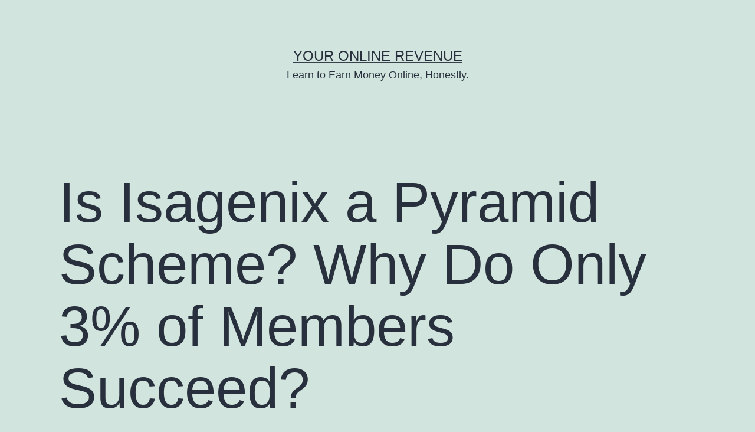

--- FILE ---
content_type: text/html; charset=UTF-8
request_url: https://youronlinerevenue.com/is-isagenix-a-pyramid-scheme/
body_size: 46051
content:
<!DOCTYPE html>
<html dir="ltr" lang="en-US" prefix="og: https://ogp.me/ns#"><head><meta charset="UTF-8"><meta name="viewport" content="width=device-width, initial-scale=1.0"><title>Is Isagenix a Pyramid Scheme? Why Do Only 3% of Members Succeed? - Your Online Revenue</title><!-- All in One SEO 4.9.3 - aioseo.com --><meta name="description" content="Is Isagenix a Pyramid Scheme Or Would It Be an Interesting Work From Home Opportunity? Read My Honest Review to and Hear Why Most People Fail with Isagenix!"><meta name="robots" content="max-snippet:-1, max-image-preview:large, max-video-preview:-1"><meta name="author" content="Roope Kiuttu"><meta name="google-site-verification" content="p_NSsz9ymlyKLV2a6HMQKWAUbqUTK19Jnddm-fW7OB8"><link rel="canonical" href="https://youronlinerevenue.com/is-isagenix-a-pyramid-scheme/"><meta name="generator" content="All in One SEO (AIOSEO) 4.9.3"><meta property="og:locale" content="en_US"><meta property="og:site_name" content="Your Online Revenue"><meta property="og:type" content="activity"><meta property="og:title" content="Is Isagenix a Pyramid Scheme? Why Do Only 3% of Members Succeed? - Your Online Revenue"><meta property="og:description" content="Is Isagenix a Pyramid Scheme Or Would It Be an Interesting Work From Home Opportunity? Read My Honest Review to and Hear Why Most People Fail with Isagenix!"><meta property="og:url" content="https://youronlinerevenue.com/is-isagenix-a-pyramid-scheme/"><meta property="og:image" content="https://temp-youronlinerevenue-com.siterubix.com/wp-content/uploads/2016/06/Roope_Kiuttu.jpg"><meta property="og:image:secure_url" content="https://temp-youronlinerevenue-com.siterubix.com/wp-content/uploads/2016/06/Roope_Kiuttu.jpg"><meta name="twitter:card" content="summary"><meta name="twitter:title" content="Is Isagenix a Pyramid Scheme? Why Do Only 3% of Members Succeed? - Your Online Revenue"><meta name="twitter:description" content="Is Isagenix a Pyramid Scheme Or Would It Be an Interesting Work From Home Opportunity? Read My Honest Review to and Hear Why Most People Fail with Isagenix!"><meta name="twitter:image" content="https://temp-youronlinerevenue-com.siterubix.com/wp-content/uploads/2016/06/Roope_Kiuttu.jpg"><script type="application/ld+json" class="aioseo-schema">
			{"@context":"https:\/\/schema.org","@graph":[{"@type":"Article","@id":"https:\/\/youronlinerevenue.com\/is-isagenix-a-pyramid-scheme\/#article","name":"Is Isagenix a Pyramid Scheme? Why Do Only 3% of Members Succeed? - Your Online Revenue","headline":"Is Isagenix a Pyramid Scheme? Why Do Only 3% of Members Succeed?","author":{"@id":"https:\/\/youronlinerevenue.com\/author\/roope\/#author"},"publisher":{"@id":"https:\/\/youronlinerevenue.com\/#organization"},"image":{"@type":"ImageObject","url":"https:\/\/youronlinerevenue.com\/wp-content\/uploads\/2018\/05\/is-isagenix-a-pyramid-scheme.jpg","width":1207,"height":615,"caption":"is-isagenix-a-pyramid-scheme"},"datePublished":"2017-05-09T21:48:11+01:00","dateModified":"2018-08-16T07:49:16+01:00","inLanguage":"en-US","commentCount":34,"mainEntityOfPage":{"@id":"https:\/\/youronlinerevenue.com\/is-isagenix-a-pyramid-scheme\/#webpage"},"isPartOf":{"@id":"https:\/\/youronlinerevenue.com\/is-isagenix-a-pyramid-scheme\/#webpage"},"articleSection":"MLM-Programs"},{"@type":"BreadcrumbList","@id":"https:\/\/youronlinerevenue.com\/is-isagenix-a-pyramid-scheme\/#breadcrumblist","itemListElement":[{"@type":"ListItem","@id":"https:\/\/youronlinerevenue.com#listItem","position":1,"name":"Home","item":"https:\/\/youronlinerevenue.com","nextItem":{"@type":"ListItem","@id":"https:\/\/youronlinerevenue.com\/category\/mlm-programs\/#listItem","name":"MLM-Programs"}},{"@type":"ListItem","@id":"https:\/\/youronlinerevenue.com\/category\/mlm-programs\/#listItem","position":2,"name":"MLM-Programs","item":"https:\/\/youronlinerevenue.com\/category\/mlm-programs\/","nextItem":{"@type":"ListItem","@id":"https:\/\/youronlinerevenue.com\/is-isagenix-a-pyramid-scheme\/#listItem","name":"Is Isagenix a Pyramid Scheme? Why Do Only 3% of Members Succeed?"},"previousItem":{"@type":"ListItem","@id":"https:\/\/youronlinerevenue.com#listItem","name":"Home"}},{"@type":"ListItem","@id":"https:\/\/youronlinerevenue.com\/is-isagenix-a-pyramid-scheme\/#listItem","position":3,"name":"Is Isagenix a Pyramid Scheme? Why Do Only 3% of Members Succeed?","previousItem":{"@type":"ListItem","@id":"https:\/\/youronlinerevenue.com\/category\/mlm-programs\/#listItem","name":"MLM-Programs"}}]},{"@type":"Organization","@id":"https:\/\/youronlinerevenue.com\/#organization","name":"Your Online Revenue","description":"Learn to Earn Money Online, Honestly.","url":"https:\/\/youronlinerevenue.com\/"},{"@type":"Person","@id":"https:\/\/youronlinerevenue.com\/author\/roope\/#author","url":"https:\/\/youronlinerevenue.com\/author\/roope\/","name":"Roope Kiuttu","image":{"@type":"ImageObject","@id":"https:\/\/youronlinerevenue.com\/is-isagenix-a-pyramid-scheme\/#authorImage","url":"https:\/\/secure.gravatar.com\/avatar\/8fdd2f32d629777042709e858983fd0ebff51b1d173984d1fbb3da4065afaf25?s=96&d=wavatar&r=g","width":96,"height":96,"caption":"Roope Kiuttu"}},{"@type":"WebPage","@id":"https:\/\/youronlinerevenue.com\/is-isagenix-a-pyramid-scheme\/#webpage","url":"https:\/\/youronlinerevenue.com\/is-isagenix-a-pyramid-scheme\/","name":"Is Isagenix a Pyramid Scheme? Why Do Only 3% of Members Succeed? - Your Online Revenue","description":"Is Isagenix a Pyramid Scheme Or Would It Be an Interesting Work From Home Opportunity? Read My Honest Review to and Hear Why Most People Fail with Isagenix!","inLanguage":"en-US","isPartOf":{"@id":"https:\/\/youronlinerevenue.com\/#website"},"breadcrumb":{"@id":"https:\/\/youronlinerevenue.com\/is-isagenix-a-pyramid-scheme\/#breadcrumblist"},"author":{"@id":"https:\/\/youronlinerevenue.com\/author\/roope\/#author"},"creator":{"@id":"https:\/\/youronlinerevenue.com\/author\/roope\/#author"},"image":{"@type":"ImageObject","url":"https:\/\/youronlinerevenue.com\/wp-content\/uploads\/2018\/05\/is-isagenix-a-pyramid-scheme.jpg","@id":"https:\/\/youronlinerevenue.com\/is-isagenix-a-pyramid-scheme\/#mainImage","width":1207,"height":615,"caption":"is-isagenix-a-pyramid-scheme"},"primaryImageOfPage":{"@id":"https:\/\/youronlinerevenue.com\/is-isagenix-a-pyramid-scheme\/#mainImage"},"datePublished":"2017-05-09T21:48:11+01:00","dateModified":"2018-08-16T07:49:16+01:00"},{"@type":"WebSite","@id":"https:\/\/youronlinerevenue.com\/#website","url":"https:\/\/youronlinerevenue.com\/","name":"Your Online Revenue","description":"Learn to Earn Money Online, Honestly.","inLanguage":"en-US","publisher":{"@id":"https:\/\/youronlinerevenue.com\/#organization"}}]}
		</script><!-- All in One SEO --><!-- Google Tag Manager for WordPress by gtm4wp.com --><script data-cfasync="false" data-pagespeed-no-defer>
	var gtm4wp_datalayer_name = "dataLayer";
	var dataLayer = dataLayer || [];
</script><!-- End Google Tag Manager for WordPress by gtm4wp.com --><link rel="dns-prefetch" href="//www.googletagmanager.com"><link rel="dns-prefetch" href="//pagead2.googlesyndication.com"><link rel="alternate" type="application/rss+xml" title="Your Online Revenue » Feed" href="https://youronlinerevenue.com/feed/"><link rel="alternate" type="application/rss+xml" title="Your Online Revenue » Comments Feed" href="https://youronlinerevenue.com/comments/feed/"><link rel="alternate" type="application/rss+xml" title="Your Online Revenue » Is Isagenix a Pyramid Scheme? Why Do Only 3% of Members Succeed? Comments Feed" href="https://youronlinerevenue.com/is-isagenix-a-pyramid-scheme/feed/"><link rel="alternate" title="oEmbed (JSON)" type="application/json+oembed" href="https://youronlinerevenue.com/wp-json/oembed/1.0/embed?url=https%3A%2F%2Fyouronlinerevenue.com%2Fis-isagenix-a-pyramid-scheme%2F"><link rel="alternate" title="oEmbed (XML)" type="text/xml+oembed" href="https://youronlinerevenue.com/wp-json/oembed/1.0/embed?url=https%3A%2F%2Fyouronlinerevenue.com%2Fis-isagenix-a-pyramid-scheme%2F&amp;format=xml"><style type="text/css">@charset "UTF-8";:root{--global--font-primary:var(--font-headings, -apple-system, BlinkMacSystemFont, "Segoe UI", Roboto, Oxygen-Sans, Ubuntu, Cantarell, "Helvetica Neue", sans-serif);--global--font-secondary:var(--font-base, -apple-system, BlinkMacSystemFont, "Segoe UI", Roboto, Oxygen-Sans, Ubuntu, Cantarell, "Helvetica Neue", sans-serif);--global--font-size-base:1.25rem;--global--font-size-xs:1rem;--global--font-size-sm:1.125rem;--global--font-size-md:1.25rem;--global--font-size-lg:1.5rem;--global--font-size-xl:2.25rem;--global--font-size-xxl:4rem;--global--font-size-xxxl:5rem;--global--font-size-page-title:var(--global--font-size-xxl);--global--letter-spacing:normal;--global--line-height-body:1.7;--global--line-height-heading:1.3;--global--line-height-page-title:1.1;--heading--font-family:var(--global--font-primary);--heading--font-size-h6:var(--global--font-size-xs);--heading--font-size-h5:var(--global--font-size-sm);--heading--font-size-h4:var(--global--font-size-lg);--heading--font-size-h3:calc(1.25 * var(--global--font-size-lg));--heading--font-size-h2:var(--global--font-size-xl);--heading--font-size-h1:var(--global--font-size-page-title);--heading--letter-spacing-h6:0.05em;--heading--letter-spacing-h5:0.05em;--heading--letter-spacing-h4:var(--global--letter-spacing);--heading--letter-spacing-h3:var(--global--letter-spacing);--heading--letter-spacing-h2:var(--global--letter-spacing);--heading--letter-spacing-h1:var(--global--letter-spacing);--heading--line-height-h6:var(--global--line-height-heading);--heading--line-height-h5:var(--global--line-height-heading);--heading--line-height-h4:var(--global--line-height-heading);--heading--line-height-h3:var(--global--line-height-heading);--heading--line-height-h2:var(--global--line-height-heading);--heading--line-height-h1:var(--global--line-height-page-title);--heading--font-weight:normal;--heading--font-weight-page-title:300;--heading--font-weight-strong:600;--latest-posts--title-font-family:var(--heading--font-family);--latest-posts--title-font-size:var(--heading--font-size-h3);--latest-posts--description-font-family:var(--global--font-secondary);--latest-posts--description-font-size:var(--global--font-size-sm);--list--font-family:var(--global--font-secondary);--definition-term--font-family:var(--global--font-primary);--global--color-black:#000;--global--color-dark-gray:#28303d;--global--color-gray:#39414d;--global--color-light-gray:#f0f0f0;--global--color-green:#d1e4dd;--global--color-blue:#d1dfe4;--global--color-purple:#d1d1e4;--global--color-red:#e4d1d1;--global--color-orange:#e4dad1;--global--color-yellow:#eeeadd;--global--color-white:#fff;--global--color-white-50:rgba(255, 255, 255, 0.5);--global--color-white-90:rgba(255, 255, 255, 0.9);--global--color-primary:var(--global--color-dark-gray);--global--color-secondary:var(--global--color-gray);--global--color-primary-hover:var(--global--color-primary);--global--color-background:var(--global--color-green);--global--color-border:var(--global--color-primary);--global--spacing-unit:20px;--global--spacing-measure:unset;--global--spacing-horizontal:25px;--global--spacing-vertical:30px;--global--elevation:1px 1px 3px 0 rgba(0, 0, 0, 0.2);--form--font-family:var(--global--font-secondary);--form--font-size:var(--global--font-size-sm);--form--line-height:var(--global--line-height-body);--form--color-text:var(--global--color-dark-gray);--form--color-ranged:var(--global--color-secondary);--form--label-weight:500;--form--border-color:var(--global--color-secondary);--form--border-width:3px;--form--border-radius:0;--form--spacing-unit:calc(0.5 * var(--global--spacing-unit));--cover--height:calc(15 * var(--global--spacing-vertical));--cover--color-foreground:var(--global--color-white);--cover--color-background:var(--global--color-black);--button--color-text:var(--global--color-background);--button--color-text-hover:var(--global--color-secondary);--button--color-text-active:var(--global--color-secondary);--button--color-background:var(--global--color-secondary);--button--color-background-active:var(--global--color-background);--button--font-family:var(--global--font-primary);--button--font-size:var(--global--font-size-base);--button--font-weight:500;--button--line-height:1.5;--button--border-width:3px;--button--border-radius:0;--button--padding-vertical:15px;--button--padding-horizontal:calc(2 * var(--button--padding-vertical));--entry-header--color:var(--global--color-primary);--entry-header--color-link:currentColor;--entry-header--color-hover:var(--global--color-primary-hover);--entry-header--color-focus:var(--global--color-secondary);--entry-header--font-size:var(--heading--font-size-h2);--entry-content--font-family:var(--global--font-secondary);--entry-author-bio--font-family:var(--heading--font-family);--entry-author-bio--font-size:var(--heading--font-size-h4);--branding--color-text:var(--global--color-primary);--branding--color-link:var(--global--color-primary);--branding--color-link-hover:var(--global--color-secondary);--branding--title--font-family:var(--global--font-primary);--branding--title--font-size:var(--global--font-size-lg);--branding--title--font-size-mobile:var(--heading--font-size-h4);--branding--title--font-weight:normal;--branding--title--text-transform:uppercase;--branding--description--font-family:var(--global--font-secondary);--branding--description--font-size:var(--global--font-size-sm);--branding--logo--max-width:300px;--branding--logo--max-height:100px;--branding--logo--max-width-mobile:96px;--branding--logo--max-height-mobile:96px;--primary-nav--font-family:var(--global--font-secondary);--primary-nav--font-family-mobile:var(--global--font-primary);--primary-nav--font-size:var(--global--font-size-md);--primary-nav--font-size-sub-menu:var(--global--font-size-xs);--primary-nav--font-size-mobile:var(--global--font-size-sm);--primary-nav--font-size-sub-menu-mobile:var(--global--font-size-sm);--primary-nav--font-size-button:var(--global--font-size-xs);--primary-nav--font-style:normal;--primary-nav--font-style-sub-menu-mobile:normal;--primary-nav--font-weight:normal;--primary-nav--font-weight-button:500;--primary-nav--color-link:var(--global--color-primary);--primary-nav--color-link-hover:var(--global--color-primary-hover);--primary-nav--color-text:var(--global--color-primary);--primary-nav--padding:calc(0.66 * var(--global--spacing-unit));--primary-nav--border-color:var(--global--color-primary);--pagination--color-text:var(--global--color-primary);--pagination--color-link-hover:var(--global--color-primary-hover);--pagination--font-family:var(--global--font-secondary);--pagination--font-size:var(--global--font-size-lg);--pagination--font-weight:normal;--pagination--font-weight-strong:600;--footer--color-text:var(--global--color-primary);--footer--color-link:var(--global--color-primary);--footer--color-link-hover:var(--global--color-primary-hover);--footer--font-family:var(--global--font-primary);--footer--font-size:var(--global--font-size-sm);--pullquote--font-family:var(--global--font-primary);--pullquote--font-size:var(--heading--font-size-h3);--pullquote--font-style:normal;--pullquote--letter-spacing:var(--heading--letter-spacing-h4);--pullquote--line-height:var(--global--line-height-heading);--pullquote--border-width:3px;--pullquote--border-color:var(--global--color-primary);--pullquote--color-foreground:var(--global--color-primary);--pullquote--color-background:var(--global--color-background);--quote--font-family:var(--global--font-secondary);--quote--font-size:var(--global--font-size-md);--quote--font-size-large:var(--global--font-size-xl);--quote--font-style:normal;--quote--font-weight:700;--quote--font-weight-strong:bolder;--quote--font-style-large:normal;--quote--font-style-cite:normal;--quote--line-height:var(--global--line-height-body);--quote--line-height-large:1.35;--separator--border-color:var(--global--color-border);--separator--height:1px;--table--stripes-border-color:var(--global--color-light-gray);--table--stripes-background-color:var(--global--color-light-gray);--table--has-background-text-color:var(--global--color-dark-gray);--widget--line-height-list:1.9;--widget--line-height-title:1.4;--widget--font-weight-title:700;--widget--spacing-menu:calc(0.66 * var(--global--spacing-unit));--global--admin-bar--height:0px}.admin-bar{--global--admin-bar--height:32px}@media only screen and (max-width:782px){.admin-bar{--global--admin-bar--height:46px}}@media only screen and (min-width:652px){:root{--global--font-size-xl:2.5rem;--global--font-size-xxl:6rem;--global--font-size-xxxl:9rem;--heading--font-size-h3:2rem;--heading--font-size-h2:3rem}}
/*! normalize.css v8.0.1 | MIT License | github.com/necolas/normalize.css */
 html{line-height:1.15;-webkit-text-size-adjust:100%}body{margin:0}main{display:block}h1{font-size:2em;margin:.67em 0}hr{box-sizing:content-box;height:0;overflow:visible}pre{font-family:monospace;font-size:1em}a{background-color:#fff0;text-decoration-thickness:1px}abbr[title]{border-bottom:none;text-decoration:underline;text-decoration-style:dotted}b,strong{font-weight:bolder}code,kbd,samp{font-family:monospace;font-size:1em}small{font-size:80%}sub,sup{font-size:75%;line-height:0;position:relative;vertical-align:baseline}sub{bottom:-.25em}sup{top:-.5em}img{border-style:none}button,input,optgroup,select,textarea{font-family:inherit;font-size:100%;line-height:1.15;margin:0}button,input{overflow:visible}button,select{text-transform:none}button,[type=button],[type=reset],[type=submit]{-webkit-appearance:button}button::-moz-focus-inner,[type=button]::-moz-focus-inner,[type=reset]::-moz-focus-inner,[type=submit]::-moz-focus-inner{border-style:none;padding:0}button:-moz-focusring,[type=button]:-moz-focusring,[type=reset]:-moz-focusring,[type=submit]:-moz-focusring{outline:1px dotted ButtonText}fieldset{padding:.35em .75em .625em}legend{box-sizing:border-box;color:inherit;display:table;max-width:100%;padding:0;white-space:normal}progress{vertical-align:baseline}textarea{overflow:auto}[type=checkbox],[type=radio]{box-sizing:border-box;padding:0}[type=number]::-webkit-inner-spin-button,[type=number]::-webkit-outer-spin-button{height:auto}[type=search]{-webkit-appearance:textfield;outline-offset:-2px}[type=search]::-webkit-search-decoration{-webkit-appearance:none}::-webkit-file-upload-button{-webkit-appearance:button;font:inherit}details{display:block}summary{display:list-item}template{display:none}[hidden]{display:none}:root{--responsive--spacing-horizontal:calc(2 * var(--global--spacing-horizontal) * 0.6);--responsive--aligndefault-width:calc(100vw - var(--responsive--spacing-horizontal));--responsive--alignwide-width:calc(100vw - var(--responsive--spacing-horizontal));--responsive--alignfull-width:100%;--responsive--alignright-margin:var(--global--spacing-horizontal);--responsive--alignleft-margin:var(--global--spacing-horizontal)}@media only screen and (min-width:482px){:root{--responsive--aligndefault-width:min(calc(100vw - 4 * var(--global--spacing-horizontal)), 610px);--responsive--alignwide-width:calc(100vw - 4 * var(--global--spacing-horizontal));--responsive--alignright-margin:calc(0.5 * (100vw - var(--responsive--aligndefault-width)));--responsive--alignleft-margin:calc(0.5 * (100vw - var(--responsive--aligndefault-width)))}}@media only screen and (min-width:822px){:root{--responsive--aligndefault-width:min(calc(100vw - 8 * var(--global--spacing-horizontal)), 610px);--responsive--alignwide-width:min(calc(100vw - 8 * var(--global--spacing-horizontal)), 1240px)}}.post-thumbnail,.entry-content .wp-audio-shortcode,.entry-content>*:not(.alignwide):not(.alignfull):not(.alignleft):not(.alignright):not(.wp-block-separator),*[class*=inner-container]>*:not(.entry-content):not(.alignwide):not(.alignfull):not(.alignleft):not(.alignright):not(.wp-block-separator),.default-max-width{max-width:var(--responsive--aligndefault-width);margin-left:auto;margin-right:auto}.widget-area,.pagination,.comments-pagination,.post-navigation,.site-footer,.site-header,.alignwide,.wide-max-width{max-width:var(--responsive--alignwide-width);margin-left:auto;margin-right:auto}.alignfull,.wp-block-group .wp-block-group__inner-container>*.alignfull,.full-max-width{max-width:var(--responsive--alignfull-width);width:var(--responsive--alignfull-width);margin-left:auto;margin-right:auto}@media only screen and (min-width:482px){.alignfull,.full-max-width{max-width:var(--responsive--alignfull-width);width:auto;margin-left:auto;margin-right:auto}}.entry-header .post-thumbnail,.singular .post-thumbnail,.alignfull [class*=inner-container]>.alignwide,.alignwide [class*=inner-container]>.alignwide{margin-left:auto;margin-right:auto;width:var(--responsive--alignwide-width);max-width:var(--responsive--alignfull-width)}@media only screen and (min-width:482px){.entry-content>.alignleft{margin-left:var(--responsive--alignleft-margin);margin-right:var(--global--spacing-horizontal)}}@media only screen and (min-width:482px){.entry-content>.alignright{margin-left:var(--global--spacing-horizontal);margin-right:var(--responsive--alignright-margin)}}.site-header,.site-main,.widget-area,.site-footer{padding-top:var(--global--spacing-vertical);padding-bottom:var(--global--spacing-vertical);margin-left:auto;margin-right:auto}.site-header{padding-top:calc(0.75 * var(--global--spacing-vertical));padding-bottom:calc(2 * var(--global--spacing-vertical))}@media only screen and (min-width:482px){.site-header{padding-bottom:calc(3 * var(--global--spacing-vertical))}}.site-main>*{margin-top:calc(3 * var(--global--spacing-vertical));margin-bottom:calc(3 * var(--global--spacing-vertical))}.site-main>*:first-child{margin-top:0}.site-main>*:last-child{margin-bottom:0}.entry-header,.post-thumbnail,.entry-content,.entry-footer,.author-bio{margin-top:var(--global--spacing-vertical);margin-right:auto;margin-bottom:var(--global--spacing-vertical);margin-left:auto}.site-main>article>*,.site-main>.not-found>*,.entry-content>*,[class*=inner-container]>*,.wp-block-template-part>*,.wp-block-post-template :where(li>*){margin-top:calc(0.666 * var(--global--spacing-vertical));margin-bottom:calc(0.666 * var(--global--spacing-vertical))}@media only screen and (min-width:482px){.site-main>article>*,.site-main>.not-found>*,.entry-content>*,[class*=inner-container]>*,.wp-block-template-part>*,.wp-block-post-template :where(li>*){margin-top:var(--global--spacing-vertical);margin-bottom:var(--global--spacing-vertical)}}.site-main>article>*:first-child,.site-main>.not-found>*:first-child,.entry-content>*:first-child,[class*=inner-container]>*:first-child,.wp-block-template-part>*:first-child,.wp-block-post-template :where(li>*):first-child{margin-top:0}.site-main>article>*:last-child,.site-main>.not-found>*:last-child,.entry-content>*:last-child,[class*=inner-container]>*:last-child,.wp-block-template-part>*:last-child,.wp-block-post-template :where(li>*):last-child{margin-bottom:0}.site-footer>*,.widget-area>*{margin-top:calc(0.666 * var(--global--spacing-vertical));margin-bottom:calc(0.666 * var(--global--spacing-vertical))}@media only screen and (min-width:482px){.site-footer>*,.widget-area>*{margin-top:var(--global--spacing-vertical);margin-bottom:var(--global--spacing-vertical)}}.entry-header>*,.post-thumbnail>*,.page-content>*,.comment-content>*,.widget>*{margin-top:var(--global--spacing-unit);margin-bottom:var(--global--spacing-unit)}.entry-header>*:first-child,.post-thumbnail>*:first-child,.page-content>*:first-child,.comment-content>*:first-child,.widget>*:first-child{margin-top:0}.entry-header>*:last-child,.post-thumbnail>*:last-child,.page-content>*:last-child,.comment-content>*:last-child,.widget>*:last-child{margin-bottom:0}.entry-content>*.alignleft,.entry-content>*.alignright,.entry-content>*.alignleft:first-child+*,.entry-content>*.alignright:first-child+*,.entry-content>*.alignfull.has-background{margin-top:0}.entry-content>*:last-child,.entry-content>*.alignfull.has-background{margin-bottom:0}.entry-content>*.alignfull+.alignleft,.entry-content>*.alignfull+.alignright{margin-top:var(--global--spacing-vertical)}html,body,p,ol,ul,li,dl,dt,dd,blockquote,figure,fieldset,form,legend,textarea,pre,iframe,hr,h1,h2,h3,h4,h5,h6{padding:0;margin:0;-moz-osx-font-smoothing:grayscale;-webkit-font-smoothing:antialiased}html{box-sizing:border-box;font-family:var(--global--font-secondary);line-height:var(--global--line-height-body)}*,*::before,*::after{box-sizing:inherit}body{font-size:var(--global--font-size-base);font-weight:400;color:var(--global--color-primary);text-align:left;background-color:var(--global--color-background)}button{cursor:pointer}.clear:before,.clear:after,.entry-content:before,.entry-content:after,.comment-content:before,.comment-content:after,.site-header:before,.site-header:after,.site-content:before,.site-content:after,.site-footer:before,.site-footer:after{content:"";display:table;table-layout:fixed}.clear:after,.entry-content:after,.comment-content:after,.site-header:after,.site-content:after,.site-footer:after{clear:both}blockquote{padding:0;position:relative;margin:var(--global--spacing-vertical) 0 var(--global--spacing-vertical) var(--global--spacing-horizontal)}blockquote>*{margin-top:var(--global--spacing-unit);margin-bottom:var(--global--spacing-unit)}blockquote>*:first-child{margin-top:0}blockquote>*:last-child{margin-bottom:0}blockquote p{letter-spacing:var(--heading--letter-spacing-h4);font-family:var(--quote--font-family);font-size:var(--quote--font-size);font-style:var(--quote--font-style);font-weight:var(--quote--font-weight);line-height:var(--quote--line-height)}blockquote cite,blockquote footer{font-weight:400;color:var(--global--color-primary);letter-spacing:var(--global--letter-spacing)}blockquote.alignleft,blockquote.alignright{padding-left:inherit}blockquote.alignleft p,blockquote.alignright p{font-size:var(--heading--font-size-h5);max-width:inherit;width:inherit}blockquote.alignleft cite,blockquote.alignleft footer,blockquote.alignright cite,blockquote.alignright footer{font-size:var(--global--font-size-xs);letter-spacing:var(--global--letter-spacing)}blockquote strong{font-weight:var(--quote--font-weight-strong)}blockquote:before{content:"“";position:absolute;left:calc(-0.5 * var(--global--spacing-horizontal))}blockquote .wp-block-quote__citation,blockquote cite,blockquote footer{color:var(--global--color-primary);font-style:var(--quote--font-style-cite)}@media only screen and (max-width:481.98px){blockquote{padding-left:calc(0.5 * var(--global--spacing-horizontal))}blockquote:before{left:0}}input[type=text],input[type=email],input[type=url],input[type=password],input[type=search],input[type=number],input[type=tel],input[type=date],input[type=month],input[type=week],input[type=time],input[type=datetime],input[type=datetime-local],input[type=color],.site textarea{border:var(--form--border-width) solid var(--form--border-color);border-radius:var(--form--border-radius);color:var(--form--color-text);line-height:var(--global--line-height-body);padding:var(--form--spacing-unit);margin:0 2px;max-width:100%}input[type=text]:focus,input[type=email]:focus,input[type=url]:focus,input[type=password]:focus,input[type=search]:focus,input[type=number]:focus,input[type=tel]:focus,input[type=date]:focus,input[type=month]:focus,input[type=week]:focus,input[type=time]:focus,input[type=datetime]:focus,input[type=datetime-local]:focus,input[type=color]:focus,.site textarea:focus{color:var(--form--color-text);outline-offset:2px;outline:2px dotted var(--form--border-color)}input[type=text]:disabled,input[type=email]:disabled,input[type=url]:disabled,input[type=password]:disabled,input[type=search]:disabled,input[type=number]:disabled,input[type=tel]:disabled,input[type=date]:disabled,input[type=month]:disabled,input[type=week]:disabled,input[type=time]:disabled,input[type=datetime]:disabled,input[type=datetime-local]:disabled,input[type=color]:disabled,.site textarea:disabled{opacity:.7}.is-dark-theme input[type=text],.is-dark-theme input[type=email],.is-dark-theme input[type=url],.is-dark-theme input[type=password],.is-dark-theme input[type=search],.is-dark-theme input[type=number],.is-dark-theme input[type=tel],.is-dark-theme input[type=date],.is-dark-theme input[type=month],.is-dark-theme input[type=week],.is-dark-theme input[type=time],.is-dark-theme input[type=datetime],.is-dark-theme input[type=datetime-local],.is-dark-theme input[type=color],.is-dark-theme .site textarea{background:var(--global--color-white-90)}input[type=search]:focus{outline-offset:-7px}.is-dark-theme input[type=search]:focus{outline-color:var(--global--color-background)}input[type=color]{padding:calc(var(--form--spacing-unit) / 2);height:calc(4 * var(--form--spacing-unit))}input[type=email],input[type=url]{direction:ltr}select{border:var(--form--border-width) solid var(--form--border-color);color:var(--form--color-text);-moz-appearance:none;-webkit-appearance:none;appearance:none;line-height:var(--global--line-height-body);padding:var(--form--spacing-unit) calc(3 * var(--form--spacing-unit)) var(--form--spacing-unit) var(--form--spacing-unit);background:var(--global--color-white) url("data:image/svg+xml;utf8,<svg xmlns='http://www.w3.org/2000/svg' width='10' height='10' fill='%2328303d'><polygon points='0,0 10,0 5,5'/></svg>") no-repeat;background-position:right var(--form--spacing-unit) top 60%}select:focus{outline-offset:2px;outline:2px dotted var(--form--border-color)}.is-dark-theme select{background:var(--global--color-white-90) url("data:image/svg+xml;utf8,<svg xmlns='http://www.w3.org/2000/svg' width='10' height='10' fill='%2328303d'><polygon points='0,0 10,0 5,5'/></svg>") no-repeat;background-position:right var(--form--spacing-unit) top 60%}textarea{width:100%}label{font-size:var(--form--font-size);font-weight:var(--form--label-weight);margin-bottom:calc(var(--global--spacing-vertical) / 3)}@supports (-webkit-appearance:none) or (-moz-appearance:none){input[type=checkbox],input[type=radio]{-webkit-appearance:none;-moz-appearance:none;position:relative;width:25px;height:25px;border:var(--form--border-width) solid var(--form--border-color);background:var(--global--color-white)}input[type=checkbox]:disabled,input[type=radio]:disabled{opacity:.7}.is-dark-theme input[type=checkbox],.is-dark-theme input[type=radio]{background:var(--global--color-white-90)}input[type=checkbox]:focus{outline-offset:2px;outline:2px dotted var(--form--border-color)}input[type=checkbox]:after{content:"";opacity:0;display:block;left:5px;top:2px;position:absolute;width:7px;height:13px;border:3px solid var(--form--color-text);border-top:0;border-left:0;transform:rotate(30deg)}input[type=checkbox]:checked{color:var(--form--color-text)}input[type=checkbox]:checked:after{opacity:1}input[type=radio]{border-radius:50%}input[type=radio]:focus{outline-offset:2px;outline:2px dotted var(--form--border-color)}input[type=radio]:after{content:"";opacity:0;display:block;left:3px;top:3px;position:absolute;width:11px;height:11px;border-radius:50%;background:var(--form--color-text)}input[type=radio]:checked{border:4px solid var(--form--border-color)}input[type=radio]:checked:after{opacity:1}input[type=radio]:checked:focus{outline-offset:4px;outline:2px dotted var(--form--border-color)}}input[type=checkbox]+label,input[type=radio]+label{display:inline-block;padding-left:10px;font-size:var(--global--font-size-xs);vertical-align:top}@supports (-webkit-appearance:none) or (-moz-appearance:none){input[type=range]{-webkit-appearance:none;width:100%;height:6px;background:var(--form--color-ranged);border-radius:6px;outline-offset:10px}input[type=range]:disabled{opacity:.7}input[type=range]::-webkit-slider-thumb{-webkit-appearance:none;border:3px solid var(--form--color-ranged);height:44px;width:44px;border-radius:50%;background:var(--global--color-background);cursor:pointer}input[type=range]::-moz-range-thumb{border:3px solid var(--form--color-ranged);height:44px;width:44px;border-radius:50%;background:var(--global--color-background);cursor:pointer;box-sizing:border-box}}input[type=range]::-ms-track{width:100%;height:6px;border-radius:6px;border-width:19px 0;border-color:var(--global--color-background);background:#fff0;color:#fff0;cursor:pointer}input[type=range]::-ms-fill-upper{background:var(--form--color-ranged);border-radius:6px}input[type=range]::-ms-fill-lower{background:var(--form--color-ranged);border-radius:6px}input[type=range]::-ms-thumb{border:3px solid var(--form--color-ranged);height:44px;width:44px;border-radius:50%;background:var(--global--color-background);cursor:pointer}fieldset{display:grid;border-color:var(--global--color-secondary);padding:var(--global--spacing-horizontal)}fieldset legend{font-size:var(--global--font-size-lg)}fieldset input[type=submit]{max-width:max-content}fieldset input:not([type=submit]){margin-bottom:var(--global--spacing-unit)}fieldset input[type=radio],fieldset input[type=checkbox]{margin-bottom:0}fieldset input[type=radio]+label,fieldset input[type=checkbox]+label{font-size:var(--form--font-size);padding-left:0;margin-bottom:var(--global--spacing-unit)}::-moz-placeholder{opacity:1}.post-password-message{font-size:var(--global--font-size-lg)}.post-password-form{display:flex;flex-wrap:wrap}.post-password-form__label{width:100%;margin-bottom:0}.post-password-form input[type=password]{flex-grow:1;margin-top:calc(var(--global--spacing-vertical) / 3);margin-right:calc(0.66 * var(--global--spacing-horizontal))}.post-password-form__submit{margin-top:calc(var(--global--spacing-vertical) / 3)}@media only screen and (min-width:592px){.post-password-form__submit{margin-left:calc(0.4 * var(--global--spacing-horizontal))}}img{height:auto;max-width:100%;vertical-align:middle}.entry-content img{max-width:100%}embed,iframe,object,video{max-width:100%}figcaption,.wp-caption,.wp-caption-text,.wp-block-embed figcaption{color:currentColor;font-size:var(--global--font-size-xs);line-height:var(--global--line-height-body);margin-top:calc(0.5 * var(--global--spacing-unit));margin-bottom:var(--global--spacing-unit);text-align:center}.alignleft figcaption,.alignright figcaption,.alignleft .wp-caption,.alignright .wp-caption,.alignleft .wp-caption-text,.alignright .wp-caption-text,.alignleft .wp-block-embed figcaption,.alignright .wp-block-embed figcaption{margin-bottom:0}.page-content .wp-smiley,.entry-content .wp-smiley,.comment-content .wp-smiley{border:none;margin-bottom:0;margin-top:0;padding:0}b,strong{font-weight:700}dfn,cite,em,i{font-style:italic}pre{white-space:pre;overflow-x:auto}.entry-content>code{display:block}a{cursor:pointer;color:var(--wp--style--color--link,var(--global--color-primary));text-underline-offset:3px;text-decoration-skip-ink:all}a:hover{text-decoration-style:dotted;text-decoration-skip-ink:none}.site a:focus:not(.wp-block-button__link):not(.wp-block-file__button){outline:2px solid #fff0;text-decoration:underline 1px dotted currentColor;text-decoration-skip-ink:none;background:rgb(255 255 255 / .9)}.is-dark-theme .site a:focus:not(.wp-block-button__link):not(.wp-block-file__button){background:var(--global--color-black);color:var(--global--color-white);text-decoration:none}.is-dark-theme .site a:focus:not(.wp-block-button__link):not(.wp-block-file__button) .meta-nav{color:var(--wp--style--color--link,var(--global--color-white))}.has-background-white .site a:focus:not(.wp-block-button__link):not(.wp-block-file__button){background:rgb(0 0 0 / .9);color:var(--wp--style--color--link,var(--global--color-white))}.has-background-white .site a:focus:not(.wp-block-button__link):not(.wp-block-file__button) .meta-nav{color:var(--wp--style--color--link,var(--global--color-white))}.site a:focus:not(.wp-block-button__link):not(.wp-block-file__button).skip-link{outline:2px solid #fff0;outline-offset:-2px}.site a:focus:not(.wp-block-button__link):not(.wp-block-file__button).skip-link:focus{color:#21759b;background-color:#f1f1f1}.site a:focus:not(.wp-block-button__link):not(.wp-block-file__button).custom-logo-link{background:none}.site a:focus:not(.wp-block-button__link):not(.wp-block-file__button) img{outline:2px dotted var(--wp--style--color--link,var(--global--color-primary))}.has-background .has-link-color a,.has-background.has-link-color a{color:var(--wp--style--color--link,var(--global--color-primary))}.wp-block-audio audio:focus{outline-offset:5px;outline:2px solid var(--global--color-primary)}.site .button,button,input[type=submit],input[type=reset],.wp-block-search .wp-block-search__button,.wp-block-button .wp-block-button__link,.wp-block-file a.wp-block-file__button{border:var(--button--border-width) solid #fff0;border-radius:var(--button--border-radius);cursor:pointer;font-weight:var(--button--font-weight);font-family:var(--button--font-family);font-size:var(--button--font-size);line-height:var(--button--line-height);padding:var(--button--padding-vertical) var(--button--padding-horizontal);text-decoration:none}.site .button:not(:hover):not(:active):not(.has-text-color),button:not(:hover):not(:active):not(.has-text-color),input[type=submit]:not(:hover):not(:active):not(.has-text-color),input[type=reset]:not(:hover):not(:active):not(.has-text-color),.wp-block-search .wp-block-search__button:not(:hover):not(:active):not(.has-text-color),.wp-block-button .wp-block-button__link:not(:hover):not(:active):not(.has-text-color),.wp-block-file a.wp-block-file__button:not(:hover):not(:active):not(.has-text-color){color:var(--global--color-background)}.has-background .site .button:not(:hover):not(:active):not(.has-text-color),.has-background button:not(:hover):not(:active):not(.has-text-color),.has-background input[type=submit]:not(:hover):not(:active):not(.has-text-color),.has-background input[type=reset]:not(:hover):not(:active):not(.has-text-color),.has-background .wp-block-search .wp-block-search__button:not(:hover):not(:active):not(.has-text-color),.has-background .wp-block-button .wp-block-button__link:not(:hover):not(:active):not(.has-text-color),.has-background .wp-block-file a.wp-block-file__button:not(:hover):not(:active):not(.has-text-color){color:var(--local--color-background,var(--global--color-primary))}.has-background .site .button:not(:hover):not(:active):not(.has-text-color).has-background,.has-background button:not(:hover):not(:active):not(.has-text-color).has-background,.has-background input[type=submit]:not(:hover):not(:active):not(.has-text-color).has-background,.has-background input[type=reset]:not(:hover):not(:active):not(.has-text-color).has-background,.has-background .wp-block-search .wp-block-search__button:not(:hover):not(:active):not(.has-text-color).has-background,.has-background .wp-block-button .wp-block-button__link:not(:hover):not(:active):not(.has-text-color).has-background,.has-background .wp-block-file a.wp-block-file__button:not(:hover):not(:active):not(.has-text-color).has-background{color:var(--global--color-primary)}.site .button:not(:hover):not(:active):not(.has-background),button:not(:hover):not(:active):not(.has-background),input[type=submit]:not(:hover):not(:active):not(.has-background),input[type=reset]:not(:hover):not(:active):not(.has-background),.wp-block-search .wp-block-search__button:not(:hover):not(:active):not(.has-background),.wp-block-button .wp-block-button__link:not(:hover):not(:active):not(.has-background),.wp-block-file a.wp-block-file__button:not(:hover):not(:active):not(.has-background){background-color:var(--global--color-primary)}.has-background .site .button:not(:hover):not(:active):not(.has-background),.has-background button:not(:hover):not(:active):not(.has-background),.has-background input[type=submit]:not(:hover):not(:active):not(.has-background),.has-background input[type=reset]:not(:hover):not(:active):not(.has-background),.has-background .wp-block-search .wp-block-search__button:not(:hover):not(:active):not(.has-background),.has-background .wp-block-button .wp-block-button__link:not(:hover):not(:active):not(.has-background),.has-background .wp-block-file a.wp-block-file__button:not(:hover):not(:active):not(.has-background){background-color:var(--local--color-primary,var(--global--color-primary))}.site .button:hover,.site .button:active,button:hover,button:active,input[type=submit]:hover,input[type=submit]:active,input[type=reset]:hover,input[type=reset]:active,.wp-block-search .wp-block-search__button:hover,.wp-block-search .wp-block-search__button:active,.wp-block-button .wp-block-button__link:hover,.wp-block-button .wp-block-button__link:active,.wp-block-file a.wp-block-file__button:hover,.wp-block-file a.wp-block-file__button:active{background-color:#fff0;border-color:currentColor;color:inherit}.site .button:focus,button:focus,input[type=submit]:focus,input[type=reset]:focus,.wp-block-search .wp-block-search__button:focus,.wp-block-button .wp-block-button__link:focus,.wp-block-file a.wp-block-file__button:focus{outline-offset:-6px;outline:2px dotted currentColor}.site .button:disabled,button:disabled,input[type=submit]:disabled,input[type=reset]:disabled,.wp-block-search .wp-block-search__button:disabled,.wp-block-button .wp-block-button__link:disabled,.wp-block-file a.wp-block-file__button:disabled{background-color:var(--global--color-white-50);border-color:var(--global--color-white-50);color:var(--button--color-text-active)}.wp-block-button:not(.is-style-outline) .wp-block-button__link:not(:hover):not(:active):not(.has-text-color){color:var(--global--color-background)}.has-background .wp-block-button:not(.is-style-outline) .wp-block-button__link:not(:hover):not(:active):not(.has-text-color){color:var(--local--color-background,var(--global--color-background))}.has-background .wp-block-button:not(.is-style-outline) .wp-block-button__link:not(:hover):not(:active):not(.has-text-color).has-background{color:var(--global--color-primary)}.wp-block-button:not(.is-style-outline) .wp-block-button__link:not(:hover):not(:active):not(.has-background){background-color:var(--global--color-primary)}.has-background .wp-block-button:not(.is-style-outline) .wp-block-button__link:not(:hover):not(:active):not(.has-background){background-color:var(--local--color-primary,var(--global--color-primary))}.wp-block-button:not(.is-style-outline) .wp-block-button__link:hover,.wp-block-button:not(.is-style-outline) .wp-block-button__link:active{border-color:currentColor!important;background-color:transparent!important;color:inherit!important}.wp-block-button.is-style-outline .wp-block-button__link:not(:hover):not(:active):not(.has-text-color),.wp-block-button.is-style-outline .wp-block-button__link:not(:hover):not(:active):not(.has-background),.wp-block-button.is-style-outline .wp-block-button__link:not(:hover):not(:active).has-background{border-color:currentColor}.wp-block-button.is-style-outline .wp-block-button__link:not(:hover):not(:active):not(.has-text-color){color:var(--global--color-primary)}.has-background .wp-block-button.is-style-outline .wp-block-button__link:not(:hover):not(:active):not(.has-text-color){color:var(--local--color-primary,var(--global--color-primary))}.has-background .wp-block-button.is-style-outline .wp-block-button__link:not(:hover):not(:active).has-background:not(.has-text-color){color:inherit}.wp-block-button.is-style-outline .wp-block-button__link:not(:hover):not(:active):not(.has-background){background-color:#fff0}.wp-block-button.is-style-outline .wp-block-button__link:hover,.wp-block-button.is-style-outline .wp-block-button__link:active{border-color:transparent!important;background-color:var(--global--color-primary)!important;color:var(--global--color-background)!important}.has-background .wp-block-button.is-style-outline .wp-block-button__link:hover,.has-background .wp-block-button.is-style-outline .wp-block-button__link:active{background-color:var(--local--color-primary,var(--global--color-primary))!important;color:var(--local--color-background,var(--global--color-background))!important}.has-text-color .wp-block-button.is-style-outline .wp-block-button__link:hover,.has-text-color .wp-block-button.is-style-outline .wp-block-button__link:active{color:var(--local--color-background,var(--global--color-background))!important}.wp-block-button .is-style-squared .wp-block-button__link{border-radius:0}.is-style-outline .wp-block-button__link[style*=radius]:focus,.wp-block-button a.wp-block-button__link[style*=radius]:focus{outline-offset:2px;outline:2px dotted var(--button--color-background)}.wp-block-code{border-color:var(--global--color-border);border-radius:0;border-style:solid;border-width:.1rem;padding:var(--global--spacing-unit)}.wp-block-code code{color:var(--global--color-primary);white-space:pre;overflow-x:auto;display:block}.wp-block-columns:not(.alignwide):not(.alignfull){clear:both}.wp-block-columns .wp-block-column>*{margin-top:calc(0.66 * var(--global--spacing-vertical));margin-bottom:calc(0.66 * var(--global--spacing-vertical))}@media only screen and (min-width:482px){.wp-block-columns .wp-block-column>*{margin-top:var(--global--spacing-vertical);margin-bottom:var(--global--spacing-vertical)}}.wp-block-columns .wp-block-column>*:first-child{margin-top:0}.wp-block-columns .wp-block-column>*:last-child{margin-bottom:0}.wp-block-columns .wp-block-column:last-child{margin-bottom:0}.wp-block-columns .wp-block-column:not(:last-child){margin-bottom:calc(0.66 * var(--global--spacing-vertical))}@media only screen and (min-width:482px){.wp-block-columns .wp-block-column:not(:last-child){margin-bottom:var(--global--spacing-vertical)}}@media only screen and (min-width:822px){.wp-block-columns .wp-block-column:not(:last-child){margin-bottom:0}}.wp-block-columns.is-style-twentytwentyone-columns-overlap{justify-content:space-around}@media only screen and (min-width:652px){.wp-block-columns.is-style-twentytwentyone-columns-overlap .wp-block-column:nth-child(2n){margin-left:calc(-2 * var(--global--spacing-horizontal));margin-top:calc(2.5 * var(--global--spacing-horizontal));z-index:2}.wp-block-columns.is-style-twentytwentyone-columns-overlap .wp-block-column:nth-child(2n)>p:not(.has-background),.wp-block-columns.is-style-twentytwentyone-columns-overlap .wp-block-column:nth-child(2n)>h1:not(.has-background),.wp-block-columns.is-style-twentytwentyone-columns-overlap .wp-block-column:nth-child(2n)>h2:not(.has-background),.wp-block-columns.is-style-twentytwentyone-columns-overlap .wp-block-column:nth-child(2n)>h3:not(.has-background),.wp-block-columns.is-style-twentytwentyone-columns-overlap .wp-block-column:nth-child(2n)>h4:not(.has-background),.wp-block-columns.is-style-twentytwentyone-columns-overlap .wp-block-column:nth-child(2n)>h5:not(.has-background),.wp-block-columns.is-style-twentytwentyone-columns-overlap .wp-block-column:nth-child(2n)>h6:not(.has-background),.wp-block-columns.is-style-twentytwentyone-columns-overlap .wp-block-column:nth-child(2n)>ul:not(.has-background),.wp-block-columns.is-style-twentytwentyone-columns-overlap .wp-block-column:nth-child(2n)>ol:not(.has-background),.wp-block-columns.is-style-twentytwentyone-columns-overlap .wp-block-column:nth-child(2n)>pre:not(.has-background){background-color:var(--global--color-background);padding:var(--global--spacing-unit)}.wp-block-columns.is-style-twentytwentyone-columns-overlap .wp-block-column:nth-child(2n)>ul:not(.has-background),.wp-block-columns.is-style-twentytwentyone-columns-overlap .wp-block-column:nth-child(2n)>ol:not(.has-background){padding-left:calc(2 * var(--global--spacing-horizontal))}.wp-block-columns.is-style-twentytwentyone-columns-overlap .wp-block-column:nth-child(2n).is-vertically-aligned-center{margin-top:0}}.wp-block-columns.alignfull .wp-block-column p:not(.has-background),.wp-block-columns.alignfull .wp-block-column h1:not(.has-background),.wp-block-columns.alignfull .wp-block-column h2:not(.has-background),.wp-block-columns.alignfull .wp-block-column h3:not(.has-background),.wp-block-columns.alignfull .wp-block-column h4:not(.has-background),.wp-block-columns.alignfull .wp-block-column h5:not(.has-background),.wp-block-columns.alignfull .wp-block-column h6:not(.has-background){padding-left:var(--global--spacing-unit);padding-right:var(--global--spacing-unit)}.wp-block-cover,.wp-block-cover-image{background-color:var(--cover--color-background);min-height:var(--cover--height);margin-top:inherit;margin-bottom:inherit}.wp-block-cover:not(.alignwide):not(.alignfull),.wp-block-cover-image:not(.alignwide):not(.alignfull){clear:both}.wp-block-cover.alignfull,.wp-block-cover-image.alignfull{margin-top:0;margin-bottom:0}.wp-block-cover .wp-block-cover__inner-container,.wp-block-cover .wp-block-cover-image-text,.wp-block-cover .wp-block-cover-text,.wp-block-cover-image .wp-block-cover__inner-container,.wp-block-cover-image .wp-block-cover-image-text,.wp-block-cover-image .wp-block-cover-text{color:currentColor;margin-top:var(--global--spacing-vertical);margin-bottom:var(--global--spacing-vertical)}.wp-block-cover .wp-block-cover__inner-container a:not(.wp-block-button__link):not(.wp-block-file__button),.wp-block-cover .wp-block-cover-image-text a:not(.wp-block-button__link):not(.wp-block-file__button),.wp-block-cover .wp-block-cover-text a:not(.wp-block-button__link):not(.wp-block-file__button),.wp-block-cover-image .wp-block-cover__inner-container a:not(.wp-block-button__link):not(.wp-block-file__button),.wp-block-cover-image .wp-block-cover-image-text a:not(.wp-block-button__link):not(.wp-block-file__button),.wp-block-cover-image .wp-block-cover-text a:not(.wp-block-button__link):not(.wp-block-file__button){color:currentColor}.wp-block-cover .wp-block-cover__inner-container .has-link-color a,.wp-block-cover .wp-block-cover-image-text .has-link-color a,.wp-block-cover .wp-block-cover-text .has-link-color a,.wp-block-cover-image .wp-block-cover__inner-container .has-link-color a,.wp-block-cover-image .wp-block-cover-image-text .has-link-color a,.wp-block-cover-image .wp-block-cover-text .has-link-color a{color:var(--wp--style--color--link,var(--global--color-primary))}.wp-block-cover:not([class*=background-color]) .wp-block-cover__inner-container,.wp-block-cover:not([class*=background-color]) .wp-block-cover-image-text,.wp-block-cover:not([class*=background-color]) .wp-block-cover-text,.wp-block-cover-image:not([class*=background-color]) .wp-block-cover__inner-container,.wp-block-cover-image:not([class*=background-color]) .wp-block-cover-image-text,.wp-block-cover-image:not([class*=background-color]) .wp-block-cover-text{color:var(--cover--color-foreground)}.wp-block-cover h2,.wp-block-cover-image h2{font-size:var(--heading--font-size-h2);letter-spacing:var(--heading--letter-spacing-h2);line-height:var(--heading--line-height-h2);max-width:inherit;text-align:inherit;padding:0}.wp-block-cover h2.has-text-align-left,.wp-block-cover-image h2.has-text-align-left{text-align:left}.wp-block-cover h2.has-text-align-center,.wp-block-cover-image h2.has-text-align-center{text-align:center}.wp-block-cover h2.has-text-align-right,.wp-block-cover-image h2.has-text-align-right{text-align:right}.wp-block-cover .wp-block-cover__inner-container,.wp-block-cover-image .wp-block-cover__inner-container{width:calc(100% - 2 * var(--global--spacing-vertical))}.wp-block-cover .wp-block-cover__inner-container>*,.wp-block-cover-image .wp-block-cover__inner-container>*{margin-top:calc(0.666 * var(--global--spacing-vertical));margin-bottom:calc(0.666 * var(--global--spacing-vertical))}@media only screen and (min-width:482px){.wp-block-cover .wp-block-cover__inner-container>*,.wp-block-cover-image .wp-block-cover__inner-container>*{margin-top:var(--global--spacing-vertical);margin-bottom:var(--global--spacing-vertical)}}.wp-block-cover .wp-block-cover__inner-container>*:first-child,.wp-block-cover-image .wp-block-cover__inner-container>*:first-child{margin-top:0}.wp-block-cover .wp-block-cover__inner-container>*:last-child,.wp-block-cover-image .wp-block-cover__inner-container>*:last-child{margin-bottom:0}.wp-block-cover.alignleft,.wp-block-cover.alignright,.wp-block-cover-image.alignleft,.wp-block-cover-image.alignright{margin-top:0}.wp-block-cover.alignleft>*,.wp-block-cover.alignright>*,.wp-block-cover-image.alignleft>*,.wp-block-cover-image.alignright>*{margin-top:calc(2 * var(--global--spacing-vertical));margin-bottom:calc(2 * var(--global--spacing-vertical));padding-left:var(--global--spacing-horizontal);padding-right:var(--global--spacing-horizontal);width:100%}.wp-block-cover.has-left-content,.wp-block-cover.has-right-content,.wp-block-cover-image.has-left-content,.wp-block-cover-image.has-right-content{justify-content:center}.wp-block-cover.is-style-twentytwentyone-border,.wp-block-cover-image.is-style-twentytwentyone-border{border:calc(3 * var(--separator--height)) solid var(--global--color-border)}.wp-block-cover[class*=-background-color][class] .wp-block-cover__inner-container,.wp-block-cover-image[class*=-background-color][class] .wp-block-cover__inner-container{background-color:unset}.wp-block-file a.wp-block-file__button:active,.wp-block-file a.wp-block-file__button:focus,.wp-block-file a.wp-block-file__button:hover{opacity:inherit}.wp-block-file a.wp-block-file__button{display:inline-block}.wp-block-gallery{margin:0 auto}.wp-block-gallery .blocks-gallery-image,.wp-block-gallery .blocks-gallery-item{width:calc((100% - var(--global--spacing-unit)) / 2)}.wp-block-gallery .blocks-gallery-image figcaption,.wp-block-gallery .blocks-gallery-item figcaption{margin:0;color:var(--global--color-white);font-size:var(--global--font-size-xs)}.wp-block-gallery .blocks-gallery-image figcaption a,.wp-block-gallery .blocks-gallery-item figcaption a{color:var(--global--color-white)}.wp-block-gallery .blocks-gallery-image figcaption a:focus,.wp-block-gallery .blocks-gallery-item figcaption a:focus{background-color:#fff0;outline:2px solid var(--wp--style--color--link,var(--global--color-primary));text-decoration:none}.wp-block-gallery .blocks-gallery-image a:focus img,.wp-block-gallery .blocks-gallery-item a:focus img{outline-offset:2px}.wp-block-group{display:flow-root}.wp-block-group .wp-block-group__inner-container{margin-left:auto;margin-right:auto}.wp-block-group .wp-block-group__inner-container>*{margin-top:calc(0.666 * var(--global--spacing-vertical));margin-bottom:calc(0.666 * var(--global--spacing-vertical))}@media only screen and (min-width:482px){.wp-block-group .wp-block-group__inner-container>*{margin-top:var(--global--spacing-vertical);margin-bottom:var(--global--spacing-vertical)}}.wp-block-group .wp-block-group__inner-container>*:first-child{margin-top:0}.wp-block-group .wp-block-group__inner-container>*:last-child{margin-bottom:0}.wp-block-group.has-background{padding:calc(0.666 * var(--global--spacing-vertical))}@media only screen and (min-width:482px){.wp-block-group.has-background{padding:var(--global--spacing-vertical)}}.wp-block-group.is-style-twentytwentyone-border{border:calc(3 * var(--separator--height)) solid var(--global--color-border);padding:var(--global--spacing-vertical)}.wp-block-group.has-background .wp-block-group__inner-container>.alignfull,.wp-block-group.has-background .wp-block-group__inner-container>hr.wp-block-separator:not(.is-style-dots):not(.alignwide).alignfull,.wp-block-group.is-style-twentytwentyone-border .wp-block-group__inner-container>.alignfull,.wp-block-group.is-style-twentytwentyone-border .wp-block-group__inner-container>hr.wp-block-separator:not(.is-style-dots):not(.alignwide).alignfull{max-width:calc(var(--responsive--alignfull-width) + 2 * var(--global--spacing-vertical));width:calc(var(--responsive--alignfull-width) + 2 * var(--global--spacing-vertical));margin-left:calc(-1 * var(--global--spacing-vertical))}h1,.h1,h2,.h2,h3,.h3,h4,.h4,h5,.h5,h6,.h6{clear:both;font-family:var(--heading--font-family);font-weight:var(--heading--font-weight)}h1 strong,.h1 strong,h2 strong,.h2 strong,h3 strong,.h3 strong,h4 strong,.h4 strong,h5 strong,.h5 strong,h6 strong,.h6 strong{font-weight:var(--heading--font-weight-strong)}h1,.h1{font-size:var(--heading--font-size-h1);letter-spacing:var(--heading--letter-spacing-h1);line-height:var(--heading--line-height-h1)}h2,.h2{font-size:var(--heading--font-size-h2);letter-spacing:var(--heading--letter-spacing-h2);line-height:var(--heading--line-height-h2)}h3,.h3{font-size:var(--heading--font-size-h3);letter-spacing:var(--heading--letter-spacing-h3);line-height:var(--heading--line-height-h3)}h4,.h4{font-size:var(--heading--font-size-h4);font-weight:var(--heading--font-weight-strong);letter-spacing:var(--heading--letter-spacing-h4);line-height:var(--heading--line-height-h4)}h5,.h5{font-size:var(--heading--font-size-h5);font-weight:var(--heading--font-weight-strong);letter-spacing:var(--heading--letter-spacing-h5);line-height:var(--heading--line-height-h5)}h6,.h6{font-size:var(--heading--font-size-h6);font-weight:var(--heading--font-weight-strong);letter-spacing:var(--heading--letter-spacing-h6);line-height:var(--heading--line-height-h6)}.wp-block-image{text-align:center}.wp-block-image figcaption{color:var(--global--color-primary);font-size:var(--global--font-size-xs);line-height:var(--global--line-height-body);margin-top:calc(0.5 * var(--global--spacing-unit));margin-bottom:var(--global--spacing-unit);text-align:center}.wp-block-image .alignright{margin-left:var(--global--spacing-horizontal)}.wp-block-image .alignleft{margin-right:var(--global--spacing-horizontal)}.wp-block-image a:focus img{outline-offset:2px}.entry-content>*[class=wp-block-image],.entry-content [class*=inner-container]>*[class=wp-block-image]{margin-top:0;margin-bottom:0}.entry-content>*[class=wp-block-image]+*,.entry-content [class*=inner-container]>*[class=wp-block-image]+*{margin-top:0}.wp-block-image.is-style-twentytwentyone-border img,.wp-block-image.is-style-twentytwentyone-image-frame img{border:calc(3 * var(--separator--height)) solid var(--global--color-border)}.wp-block-image.is-style-twentytwentyone-image-frame img{padding:var(--global--spacing-unit)}@media only screen and (min-width:482px){.entry-content>.wp-block-image>.alignleft,.entry-content>.wp-block-image>.alignright{max-width:50%}}@media only screen and (max-width:481.98px){.entry-content>.wp-block-image>.alignleft,.entry-content>.wp-block-image>.alignright{margin-left:0;margin-right:0}}.wp-block-latest-comments{padding-left:0}.wp-block-latest-comments:where(:not([class*=-font-size]):not([style*=font-size])) .wp-block-latest-comments__comment{font-size:var(--global--font-size-sm)}.wp-block-latest-comments .wp-block-latest-comments__comment{line-height:var(--global--line-height-body);margin-top:var(--global--spacing-vertical);margin-bottom:var(--global--spacing-vertical)}.wp-block-latest-comments .wp-block-latest-comments__comment:first-child{margin-top:0}.wp-block-latest-comments .wp-block-latest-comments__comment:last-child{margin-bottom:0}.wp-block-latest-comments .wp-block-latest-comments__comment-meta{font-family:var(--heading--font-family)}.wp-block-latest-comments .wp-block-latest-comments__comment-date{color:inherit;font-size:inherit}.wp-block-latest-comments .wp-block-latest-comments__comment-excerpt p{font-size:inherit;line-height:var(--global--line-height-body);margin:0}.wp-block-latest-posts{padding-left:0}.wp-block-latest-posts:not(.is-grid)>li{margin-top:calc(1.666 * var(--global--spacing-vertical));margin-bottom:calc(1.666 * var(--global--spacing-vertical))}.wp-block-latest-posts:not(.is-grid)>li:first-child{margin-top:0}.wp-block-latest-posts:not(.is-grid)>li:last-child{margin-bottom:0}.widget-area .wp-block-latest-posts:not(.is-grid)>li{margin-top:0;margin-bottom:0}.wp-block-latest-posts.is-grid{word-wrap:break-word;word-break:break-word}.wp-block-latest-posts.is-grid>li{margin-bottom:var(--global--spacing-vertical)}.wp-block-latest-posts.is-grid>li:last-child{margin-bottom:0}.wp-block-latest-posts.is-grid.columns-2>li:nth-last-child(-n+2):nth-child(2n+1),.wp-block-latest-posts.is-grid.columns-2>li:nth-last-child(-n+2):nth-child(2n+1)~li,.wp-block-latest-posts.is-grid.columns-3>li:nth-last-child(-n+3):nth-child(3n+1),.wp-block-latest-posts.is-grid.columns-3>li:nth-last-child(-n+3):nth-child(3n+1)~li,.wp-block-latest-posts.is-grid.columns-4>li:nth-last-child(-n+4):nth-child(4n+1),.wp-block-latest-posts.is-grid.columns-4>li:nth-last-child(-n+4):nth-child(4n+1)~li,.wp-block-latest-posts.is-grid.columns-5>li:nth-last-child(-n+5):nth-child(5n+1),.wp-block-latest-posts.is-grid.columns-5>li:nth-last-child(-n+5):nth-child(5n+1)~li,.wp-block-latest-posts.is-grid.columns-6>li:nth-last-child(-n+6):nth-child(6n+1),.wp-block-latest-posts.is-grid.columns-6>li:nth-last-child(-n+6):nth-child(6n+1)~li{margin-bottom:0}.wp-block-latest-posts>li>*{margin-top:calc(0.333 * var(--global--spacing-vertical));margin-bottom:calc(0.333 * var(--global--spacing-vertical))}.wp-block-latest-posts>li>*:first-child{margin-top:0}.wp-block-latest-posts>li>*:last-child{margin-bottom:0}.wp-block-latest-posts>li>a{display:inline-block;font-family:var(--latest-posts--title-font-family);font-size:var(--latest-posts--title-font-size);font-weight:var(--heading--font-weight);line-height:var(--global--line-height-heading);margin-bottom:calc(0.333 * var(--global--spacing-vertical))}.widget-area .wp-block-latest-posts>li>a{font-size:var(--global--font-size-sm);margin-bottom:0}.wp-block-latest-posts .wp-block-latest-posts__post-author{color:var(--global--color-primary);font-size:var(--global--font-size-md);line-height:var(--global--line-height-body)}.wp-block-latest-posts .wp-block-latest-posts__post-date{color:var(--global--color-primary);font-size:var(--global--font-size-xs);line-height:var(--global--line-height-body)}[class*=inner-container] .wp-block-latest-posts .wp-block-latest-posts__post-date,.has-background .wp-block-latest-posts .wp-block-latest-posts__post-date{color:currentColor}.wp-block-latest-posts .wp-block-latest-posts__post-excerpt,.wp-block-latest-posts .wp-block-latest-posts__post-full-content{font-family:var(--latest-posts--description-font-family);font-size:var(--latest-posts--description-font-size);line-height:var(--global--line-height-body);margin-top:calc(0.666 * var(--global--spacing-vertical))}.wp-block-latest-posts.alignfull{padding-left:var(--global--spacing-unit);padding-right:var(--global--spacing-unit)}.entry-content [class*=inner-container] .wp-block-latest-posts.alignfull,.entry-content .has-background .wp-block-latest-posts.alignfull{padding-left:0;padding-right:0}.wp-block-latest-posts.is-style-twentytwentyone-latest-posts-dividers{border-top:calc(3 * var(--separator--height)) solid var(--global--color-border);border-bottom:calc(3 * var(--separator--height)) solid var(--global--color-border)}.wp-block-latest-posts.is-style-twentytwentyone-latest-posts-dividers:not(.is-grid)>li,.wp-block-latest-posts.is-style-twentytwentyone-latest-posts-dividers>li{padding-bottom:var(--global--spacing-vertical);border-bottom:var(--separator--height) solid var(--global--color-border);margin-top:var(--global--spacing-vertical);margin-bottom:var(--global--spacing-vertical)}.wp-block-latest-posts.is-style-twentytwentyone-latest-posts-dividers:not(.is-grid)>li:last-child,.wp-block-latest-posts.is-style-twentytwentyone-latest-posts-dividers>li:last-child{padding-bottom:0;border-bottom:none}.wp-block-latest-posts.is-style-twentytwentyone-latest-posts-dividers.is-grid{box-shadow:inset 0 -1px 0 0 var(--global--color-border);border-bottom:calc(2 * var(--separator--height)) solid var(--global--color-border)}.wp-block-latest-posts.is-style-twentytwentyone-latest-posts-dividers.is-grid li{margin:0;padding-top:var(--global--spacing-vertical);padding-right:var(--global--spacing-horizontal)}.wp-block-latest-posts.is-style-twentytwentyone-latest-posts-dividers.is-grid li:last-child{padding-bottom:var(--global--spacing-vertical)}@media screen and (min-width:600px){.wp-block-latest-posts.is-style-twentytwentyone-latest-posts-dividers.is-grid.columns-2 li{width:calc(100% / 2)}.wp-block-latest-posts.is-style-twentytwentyone-latest-posts-dividers.is-grid.columns-3 li{width:calc(100% / 3)}.wp-block-latest-posts.is-style-twentytwentyone-latest-posts-dividers.is-grid.columns-4 li{width:calc(100% / 4)}.wp-block-latest-posts.is-style-twentytwentyone-latest-posts-dividers.is-grid.columns-5 li{width:calc(100% / 5)}.wp-block-latest-posts.is-style-twentytwentyone-latest-posts-dividers.is-grid.columns-6 li{width:calc(100% / 6)}}.wp-block-latest-posts.is-style-twentytwentyone-latest-posts-borders li{border:calc(3 * var(--separator--height)) solid var(--global--color-border);padding:var(--global--spacing-vertical) var(--global--spacing-horizontal)}.wp-block-latest-posts.is-style-twentytwentyone-latest-posts-borders li:last-child{padding-bottom:var(--global--spacing-vertical)}.wp-block-latest-posts.is-style-twentytwentyone-latest-posts-borders:not(.is-grid) li{margin-top:var(--global--spacing-horizontal);margin-bottom:var(--global--spacing-horizontal)}.gallery-item{display:inline-block;text-align:center;vertical-align:top;width:100%}.gallery-item a{display:block}.gallery-item a:focus img{outline-offset:-2px}.gallery-columns-2 .gallery-item{max-width:50%}.gallery-columns-3 .gallery-item{max-width:33.33%}.gallery-columns-4 .gallery-item{max-width:25%}.gallery-columns-5 .gallery-item{max-width:20%}.gallery-columns-6 .gallery-item{max-width:16.66%}.gallery-columns-7 .gallery-item{max-width:14.28%}.gallery-columns-8 .gallery-item{max-width:12.5%}.gallery-columns-9 .gallery-item{max-width:11.11%}.gallery-caption{display:block}figure.wp-caption a:focus img{outline-offset:2px}ul,ol{font-family:var(--list--font-family);margin:0;padding-left:calc(2 * var(--global--spacing-horizontal))}ul.aligncenter,ol.aligncenter{list-style-position:inside;padding:0}ul.alignright,ol.alignright{list-style-position:inside;text-align:right;padding:0}ul{list-style-type:disc}ul ul{list-style-type:circle}ol{list-style-type:decimal}ol ul{list-style-type:circle}dt{font-family:var(--definition-term--font-family);font-weight:700}dd{margin:0;padding-left:calc(2 * var(--global--spacing-horizontal))}.wp-block-media-text.alignfull{margin-top:0;margin-bottom:0}.wp-block-media-text a:focus img{outline-offset:-1px}.wp-block-media-text .wp-block-media-text__content{padding:var(--global--spacing-horizontal)}@media only screen and (min-width:592px){.wp-block-media-text .wp-block-media-text__content{padding:var(--global--spacing-vertical)}}.wp-block-media-text .wp-block-media-text__content>*{margin-top:calc(0.666 * var(--global--spacing-vertical));margin-bottom:calc(0.666 * var(--global--spacing-vertical))}@media only screen and (min-width:482px){.wp-block-media-text .wp-block-media-text__content>*{margin-top:var(--global--spacing-vertical);margin-bottom:var(--global--spacing-vertical)}}.wp-block-media-text .wp-block-media-text__content>*:first-child{margin-top:0}.wp-block-media-text .wp-block-media-text__content>*:last-child{margin-bottom:0}@media only screen and (min-width:482px){.wp-block-media-text.is-stacked-on-mobile .wp-block-media-text__content{padding-top:var(--global--spacing-vertical);padding-bottom:var(--global--spacing-vertical)}}.wp-block-media-text.is-style-twentytwentyone-border{border:calc(3 * var(--separator--height)) solid var(--global--color-border)}.wp-block-navigation .wp-block-navigation-link .wp-block-navigation-link__label{font-family:var(--primary-nav--font-family);font-size:var(--primary-nav--font-size);font-weight:var(--primary-nav--font-weight)}.wp-block-navigation .wp-block-navigation-link__submenu-icon{padding:0}.wp-block-navigation>.wp-block-navigation__container .has-child .wp-block-navigation-link{display:inherit}.wp-block-navigation>.wp-block-navigation__container .has-child .wp-block-navigation__container{border:none;left:0;min-width:max-content;opacity:0;padding:0;position:inherit;top:inherit}.wp-block-navigation>.wp-block-navigation__container .has-child .wp-block-navigation__container .wp-block-navigation-link__submenu-icon{display:none}.wp-block-navigation>.wp-block-navigation__container>.has-child>.wp-block-navigation__container{background:var(--global--color-background);margin:0;padding:0;position:absolute;top:100%;border:1px solid var(--primary-nav--border-color)}.wp-block-navigation>.wp-block-navigation__container>.has-child>.wp-block-navigation__container:before,.wp-block-navigation>.wp-block-navigation__container>.has-child>.wp-block-navigation__container:after{content:"";display:block;position:absolute;width:0;top:-10px;left:var(--global--spacing-horizontal);border-style:solid;border-color:var(--primary-nav--border-color) #fff0;border-width:0 7px 10px}.wp-block-navigation>.wp-block-navigation__container>.has-child>.wp-block-navigation__container:after{top:-9px;border-color:var(--global--color-background) #fff0}.wp-block-navigation:not(.has-background) .wp-block-navigation__container{background:var(--global--color-background)}.wp-block-navigation:not(.has-background) .wp-block-navigation__container .wp-block-navigation__container{background:var(--global--color-background)}.wp-block-navigation:not(.has-text-color) .wp-block-navigation-link>a:hover,.wp-block-navigation:not(.has-text-color) .wp-block-navigation-link>a:focus{color:var(--primary-nav--color-link-hover)}.wp-block-navigation:not(.has-text-color) .wp-block-navigation-link>a:hover{text-decoration:underline;text-decoration-style:dotted}.wp-block-navigation:not(.has-text-color) .wp-block-navigation-link__content{color:currentColor}p{line-height:var(--wp--typography--line-height,var(--global--line-height-body))}p.has-background{padding:var(--global--spacing-unit)}p.has-text-color a{color:var(--wp--style--color--link,var(--global--color-primary))}pre.wp-block-preformatted{overflow-x:auto;white-space:pre}.wp-block-pullquote{padding:calc(2 * var(--global--spacing-unit)) 0;text-align:center;border-width:var(--pullquote--border-width);border-bottom-style:solid;border-top-style:solid;color:currentColor;border-color:currentColor;position:relative;font-size:var(--pullquote--font-size);font-style:var(--pullquote--font-style);font-weight:700;letter-spacing:var(--pullquote--letter-spacing)}.wp-block-pullquote blockquote::before{color:currentColor;content:"“";display:block;position:relative;left:0;font-size:3rem;font-weight:500;line-height:1}.wp-block-pullquote p{font-family:var(--pullquote--font-family);font-size:inherit;font-style:inherit;font-weight:inherit;letter-spacing:inherit;line-height:inherit;margin:0}.wp-block-pullquote:where(:not([style*=line-height])) p{line-height:var(--pullquote--line-height)}.wp-block-pullquote a{color:currentColor}.wp-block-pullquote .wp-block-pullquote__citation,.wp-block-pullquote cite,.wp-block-pullquote footer{color:currentColor;display:block;font-size:var(--global--font-size-xs);font-style:var(--pullquote--font-style);text-transform:none}.wp-block-pullquote:not(.is-style-solid-color){background:none}.wp-block-pullquote.alignleft:not(.is-style-solid-color) blockquote:before,.wp-block-pullquote.alignleft:not(.is-style-solid-color) cite{text-align:center}.wp-block-pullquote.alignwide>p,.wp-block-pullquote.alignwide blockquote{max-width:var(--responsive--alignwide-width)}.wp-block-pullquote.alignfull:not(.is-style-solid-color)>p,.wp-block-pullquote.alignfull:not(.is-style-solid-color) blockquote{padding:0 calc(2 * var(--global--spacing-unit))}.wp-block-pullquote.is-style-solid-color{color:var(--pullquote--color-foreground);padding:calc(2.5 * var(--global--spacing-unit));border-width:var(--pullquote--border-width);border-style:solid;border-color:var(--pullquote--border-color)}@media (min-width:600px){.wp-block-pullquote.is-style-solid-color{padding:calc(5 * var(--global--spacing-unit))}}.wp-block-pullquote.is-style-solid-color blockquote::before{text-align:left}.wp-block-pullquote.is-style-solid-color blockquote{margin:0;max-width:inherit}.wp-block-pullquote.is-style-solid-color blockquote p{font-size:var(--pullquote--font-size)}.wp-block-pullquote.is-style-solid-color .wp-block-pullquote__citation,.wp-block-pullquote.is-style-solid-color cite,.wp-block-pullquote.is-style-solid-color footer{color:currentColor}.wp-block-pullquote.is-style-solid-color.alignleft,.wp-block-pullquote.is-style-solid-color.alignright{padding:var(--global--spacing-unit)}.wp-block-pullquote.is-style-solid-color.alignleft blockquote,.wp-block-pullquote.is-style-solid-color.alignright blockquote{max-width:initial}.wp-block-query.has-background{padding:calc(0.666 * var(--global--spacing-vertical))}@media only screen and (min-width:482px){.wp-block-query.has-background{padding:var(--global--spacing-vertical)}}.wp-block-quote{border-left:none;font-family:var(--quote--font-family);font-size:var(--quote--font-size);font-style:var(--quote--font-style);font-weight:var(--quote--font-weight);line-height:var(--quote--line-height)}.wp-block-quote p{font-family:inherit;font-size:inherit;font-style:inherit;font-weight:inherit;line-height:inherit;letter-spacing:inherit}.wp-block-quote:before{content:"“";left:8px}.wp-block-quote .wp-block-quote__citation,.wp-block-quote cite,.wp-block-quote footer{font-family:inherit;font-style:inherit;font-weight:inherit;line-height:inherit;letter-spacing:inherit}.has-background .wp-block-quote .wp-block-quote__citation,[class*=background-color] .wp-block-quote .wp-block-quote__citation,[style*=background-color] .wp-block-quote .wp-block-quote__citation,.wp-block-cover[style*=background-image] .wp-block-quote .wp-block-quote__citation,.has-background .wp-block-quote cite,[class*=background-color] .wp-block-quote cite,[style*=background-color] .wp-block-quote cite,.wp-block-cover[style*=background-image] .wp-block-quote cite,.has-background .wp-block-quote footer,[class*=background-color] .wp-block-quote footer,[style*=background-color] .wp-block-quote footer,.wp-block-cover[style*=background-image] .wp-block-quote footer{color:currentColor}.wp-block-quote:where(:not([style*=font-style])) .wp-block-quote__citation,.wp-block-quote:where(:not([style*=font-style])) cite,.wp-block-quote:where(:not([style*=font-style])) footer{font-style:var(--quote--font-style-cite)}.wp-block-quote:where(:not([style*=font-weight])) .wp-block-quote__citation,.wp-block-quote:where(:not([style*=font-weight])) cite,.wp-block-quote:where(:not([style*=font-weight])) footer{font-weight:400}.wp-block-quote.has-text-align-right{margin:var(--global--spacing-vertical) var(--global--spacing-horizontal) var(--global--spacing-vertical) auto;padding-right:0;border-right:none}.wp-block-quote.has-text-align-right:before{display:none}.wp-block-quote.has-text-align-right p:before{content:"”";margin-right:5px}.wp-block-quote.has-text-align-center{margin:var(--global--spacing-vertical) auto}.wp-block-quote.has-text-align-center:before{display:none}.wp-block-quote.is-large,.wp-block-quote.is-style-large{padding-left:0;padding-right:0;margin-top:var(--global--spacing-vertical);margin-bottom:var(--global--spacing-vertical)}.wp-block-quote.is-large p,.wp-block-quote.is-style-large p{font-size:var(--quote--font-size-large);font-style:var(--quote--font-style-large);line-height:var(--quote--line-height-large)}.wp-block-quote.is-large:before,.wp-block-quote.is-style-large:before{font-size:var(--quote--font-size-large);line-height:var(--quote--line-height-large);left:calc(-1 * var(--global--spacing-horizontal))}.wp-block-quote.is-large.has-text-align-right:before,.wp-block-quote.is-style-large.has-text-align-right:before{display:none}.wp-block-quote.is-large.has-text-align-right p:before,.wp-block-quote.is-style-large.has-text-align-right p:before{content:"”";font-size:var(--quote--font-size-large);font-weight:400;line-height:var(--quote--line-height-large);margin-right:10px}.wp-block-quote.is-large .wp-block-quote__citation,.wp-block-quote.is-large cite,.wp-block-quote.is-large footer,.wp-block-quote.is-style-large .wp-block-quote__citation,.wp-block-quote.is-style-large cite,.wp-block-quote.is-style-large footer{color:var(--global--color-primary);font-size:var(--global--font-size-sm)}@media only screen and (max-width:481.98px){.wp-block-quote.is-large,.wp-block-quote.is-style-large{padding-left:var(--global--spacing-horizontal)}.wp-block-quote.is-large:before,.wp-block-quote.is-style-large:before{left:0}.wp-block-quote.is-large.has-text-align-right,.wp-block-quote.is-style-large.has-text-align-right{padding-left:0;padding-right:var(--global--spacing-horizontal)}.wp-block-quote.is-large.has-text-align-right:before,.wp-block-quote.is-style-large.has-text-align-right:before{right:0}.wp-block-quote.is-large.has-text-align-center,.wp-block-quote.is-style-large.has-text-align-center{padding-left:0;padding-right:0}}@media only screen and (max-width:481.98px){.wp-block-quote.has-text-align-right{padding-left:0;padding-right:calc(0.5 * var(--global--spacing-horizontal))}.wp-block-quote.has-text-align-right:before{right:0}.wp-block-quote.has-text-align-center{padding-left:0;padding-right:0}}.wp-block-rss{padding-left:0}.wp-block-rss>li{list-style:none}.wp-block-rss:not(.is-grid)>li{margin-top:calc(1.666 * var(--global--spacing-vertical));margin-bottom:calc(1.666 * var(--global--spacing-vertical))}.wp-block-rss:not(.is-grid)>li:first-child{margin-top:0}.wp-block-rss:not(.is-grid)>li:last-child{margin-bottom:0}.wp-block-rss.is-grid>li{margin-bottom:var(--global--spacing-vertical)}.wp-block-rss.is-grid>li:last-child{margin-bottom:0}.wp-block-rss.is-grid.columns-2>li:nth-last-child(-n+2):nth-child(2n+1),.wp-block-rss.is-grid.columns-2>li:nth-last-child(-n+2):nth-child(2n+1)~li,.wp-block-rss.is-grid.columns-3>li:nth-last-child(-n+3):nth-child(3n+1),.wp-block-rss.is-grid.columns-3>li:nth-last-child(-n+3):nth-child(3n+1)~li,.wp-block-rss.is-grid.columns-4>li:nth-last-child(-n+4):nth-child(4n+1),.wp-block-rss.is-grid.columns-4>li:nth-last-child(-n+4):nth-child(4n+1)~li,.wp-block-rss.is-grid.columns-5>li:nth-last-child(-n+5):nth-child(5n+1),.wp-block-rss.is-grid.columns-5>li:nth-last-child(-n+5):nth-child(5n+1)~li,.wp-block-rss.is-grid.columns-6>li:nth-last-child(-n+6):nth-child(6n+1),.wp-block-rss.is-grid.columns-6>li:nth-last-child(-n+6):nth-child(6n+1)~li{margin-bottom:0}.wp-block-rss>li>*{margin-top:calc(0.333 * var(--global--spacing-vertical));margin-bottom:calc(0.333 * var(--global--spacing-vertical))}.wp-block-rss>li>*:first-child{margin-top:0}.wp-block-rss>li>*:last-child{margin-bottom:0}.wp-block-rss .wp-block-rss__item-title>a{display:inline-block;font-family:var(--latest-posts--title-font-family);font-size:var(--latest-posts--title-font-size);font-weight:var(--heading--font-weight);line-height:var(--global--line-height-heading);margin-bottom:calc(0.333 * var(--global--spacing-vertical))}.wp-block-rss .wp-block-rss__item-author{color:var(--global--color-primary);font-size:var(--global--font-size-md);line-height:var(--global--line-height-body)}.wp-block-rss .wp-block-rss__item-publish-date{color:var(--global--color-primary);font-size:var(--global--font-size-xs);line-height:var(--global--line-height-body)}[class*=inner-container] .wp-block-rss .wp-block-rss__item-publish-date,.has-background .wp-block-rss .wp-block-rss__item-publish-date{color:currentColor}.wp-block-rss .wp-block-rss__item-excerpt,.wp-block-rss .wp-block-rss__item-full-content{font-family:var(--latest-posts--description-font-family);font-size:var(--latest-posts--description-font-size);line-height:var(--global--line-height-body);margin-top:calc(0.666 * var(--global--spacing-vertical))}.wp-block-rss.alignfull{padding-left:var(--global--spacing-unit);padding-right:var(--global--spacing-unit)}.entry-content [class*=inner-container] .wp-block-rss.alignfull,.entry-content .has-background .wp-block-rss.alignfull{padding-left:0;padding-right:0}.wp-block-search{max-width:var(--responsive--aligndefault-width)}.wp-block-search__button-only.aligncenter .wp-block-search__inside-wrapper{justify-content:center}.wp-block-search .wp-block-search__label{font-size:var(--form--font-size);font-weight:var(--form--label-weight);margin-bottom:calc(var(--global--spacing-vertical) / 3)}.wp-block-search .wp-block-search__input{border:var(--form--border-width) solid var(--form--border-color);border-radius:var(--form--border-radius);color:var(--form--color-text);line-height:var(--form--line-height);max-width:inherit;margin-right:calc(-1 * var(--button--border-width));margin-left:0;padding:var(--form--spacing-unit)}.wp-block-search .wp-block-search__input:focus{color:var(--form--color-text);border-color:var(--form--border-color)}.has-background .wp-block-search .wp-block-search__input{border-color:var(--local--color-primary,var(--global--color-primary))!important}.wp-block-search button.wp-block-search__button{margin-left:0;line-height:1}.wp-block-search button.wp-block-search__button.has-icon{padding:6px calc(0.5 * var(--button--padding-horizontal))}.wp-block-search button.wp-block-search__button.has-icon svg{width:40px;height:40px;fill:currentColor}.has-background .wp-block-search button.wp-block-search__button:hover,.has-background .wp-block-search button.wp-block-search__button:active{background-color:var(--local--color-background,var(--global--color-background))!important;color:var(--local--color-primary,var(--global--color-primary))!important}.has-text-color .wp-block-search button.wp-block-search__button:hover,.has-text-color .wp-block-search button.wp-block-search__button:active{color:var(--local--color-primary,var(--global--color-primary))!important}.wp-block-search.wp-block-search__button-inside .wp-block-search__inside-wrapper{background-color:var(--global--color-white);border:var(--form--border-width) solid var(--form--border-color);border-radius:var(--form--border-radius);padding:var(--form--border-width)}.has-background .wp-block-search.wp-block-search__button-inside .wp-block-search__inside-wrapper{border-color:var(--local--color-primary,var(--global--color-primary))!important}.wp-block-search.wp-block-search__button-inside .wp-block-search__inside-wrapper .wp-block-search__input{margin-left:0;margin-right:0;padding-left:var(--form--spacing-unit)}.wp-block-search.wp-block-search__button-inside .wp-block-search__inside-wrapper .wp-block-search__input:focus{color:var(--form--color-text);outline-offset:-2px;outline:2px dotted var(--form--border-color)}.wp-block-search.wp-block-search__button-inside .wp-block-search__inside-wrapper button.wp-block-search__button{padding:var(--button--padding-vertical) var(--button--padding-horizontal)}.wp-block-search.wp-block-search__button-inside .wp-block-search__inside-wrapper button.wp-block-search__button:hover{color:var(--global--color-dark-gray)}.is-dark-theme .wp-block-search.wp-block-search__button-inside .wp-block-search__inside-wrapper button.wp-block-search__button{color:var(--global--color-dark-gray)}.is-dark-theme .wp-block-search.wp-block-search__button-inside .wp-block-search__inside-wrapper button.wp-block-search__button:hover{background-color:var(--global--color-dark-gray);color:var(--global--color-white)}.wp-block-search.wp-block-search__button-inside .wp-block-search__inside-wrapper button.wp-block-search__button.has-icon{padding:6px calc(0.5 * var(--button--padding-horizontal))}.wp-block-search__button{box-shadow:none}hr{border-style:none;border-bottom:var(--separator--height) solid var(--separator--border-color);clear:both;margin-left:auto;margin-right:auto}hr.wp-block-separator{border-bottom:var(--separator--height) solid var(--separator--border-color);opacity:1}hr.wp-block-separator:not(.is-style-dots):not(.alignwide){max-width:var(--responsive--aligndefault-width)}hr.wp-block-separator:not(.is-style-dots).alignwide{max-width:var(--responsive--alignwide-width)}hr.wp-block-separator:not(.is-style-dots).alignfull{max-width:var(--responsive--alignfull-width)}hr.wp-block-separator.is-style-twentytwentyone-separator-thick{border-bottom-width:calc(3 * var(--separator--height))}hr.wp-block-separator.is-style-dots.has-background,hr.wp-block-separator.is-style-dots.has-text-color{background-color:transparent!important}hr.wp-block-separator.is-style-dots.has-background:before,hr.wp-block-separator.is-style-dots.has-text-color:before{color:currentColor!important}hr.wp-block-separator.is-style-dots:before{color:var(--separator--border-color);font-size:var(--global--font-size-xl);letter-spacing:var(--global--font-size-sm);padding-left:var(--global--font-size-sm)}.has-background hr.wp-block-separator,[class*=background-color] hr.wp-block-separator,[style*=background-color] hr.wp-block-separator,.wp-block-cover[style*=background-image] hr.wp-block-separator{border-color:currentColor}.wp-block-social-links a:focus{color:var(--global--color-primary)}.wp-block-social-links.is-style-twentytwentyone-social-icons-color a{color:var(--global--color-primary)}.wp-block-social-links.is-style-twentytwentyone-social-icons-color .wp-social-link,.wp-block-social-links.is-style-twentytwentyone-social-icons-color.has-icon-background-color.has-icon-background-color .wp-social-link{background:none}table,.wp-block-table{width:100%;min-width:240px;border-collapse:collapse}table thead,table tfoot,.wp-block-table thead,.wp-block-table tfoot{text-align:center}table th,.wp-block-table th{font-family:var(--heading--font-family)}table td,table th,.wp-block-table td,.wp-block-table th{padding:calc(0.5 * var(--global--spacing-unit));border:1px solid}table figcaption,.wp-block-table figcaption{color:var(--global--color-primary);font-size:var(--global--font-size-xs)}table.is-style-regular .has-background,table.is-style-stripes .has-background,table.is-style-stripes .has-background thead tr,table.is-style-stripes .has-background tfoot tr,table.is-style-stripes .has-background tbody tr,.wp-block-table.is-style-regular .has-background,.wp-block-table.is-style-stripes .has-background,.wp-block-table.is-style-stripes .has-background thead tr,.wp-block-table.is-style-stripes .has-background tfoot tr,.wp-block-table.is-style-stripes .has-background tbody tr{color:var(--table--has-background-text-color)}table.is-style-stripes,.wp-block-table.is-style-stripes{border-color:var(--table--stripes-border-color)}table.is-style-stripes th,table.is-style-stripes td,.wp-block-table.is-style-stripes th,.wp-block-table.is-style-stripes td{border-width:0}table.is-style-stripes tbody tr:nth-child(odd),.wp-block-table.is-style-stripes tbody tr:nth-child(odd){background-color:var(--table--stripes-background-color)}table.is-style-stripes .has-background tbody tr:nth-child(odd),.wp-block-table.is-style-stripes .has-background tbody tr:nth-child(odd){background-color:var(--global--color-white-90)}table.wp-calendar-table td,table.wp-calendar-table th{background:#fff0;border:0;text-align:center;line-height:2;vertical-align:middle;word-break:normal}table.wp-calendar-table th{font-weight:700}table.wp-calendar-table thead,table.wp-calendar-table tbody{color:currentColor;border:1px solid}table.wp-calendar-table caption{font-weight:700;text-align:left;margin-bottom:var(--global--spacing-unit);color:currentColor}.wp-calendar-nav{text-align:left;margin-top:calc(var(--global--spacing-unit) / 2)}.wp-calendar-nav svg{height:1em;vertical-align:middle}.wp-calendar-nav svg path{fill:currentColor}.wp-calendar-nav .wp-calendar-nav-next{float:right}.wp-block-tag-cloud.alignfull{padding-left:var(--global--spacing-unit);padding-right:var(--global--spacing-unit)}.wp-block-verse{font-family:var(--entry-content--font-family)}.wp-block-video figcaption{color:var(--global--color-primary);font-size:var(--global--font-size-xs);margin-top:calc(0.5 * var(--global--spacing-unit));margin-bottom:var(--global--spacing-unit);text-align:center}*>figure>video{max-width:unset;width:100%;vertical-align:middle}:root .is-extra-small-text,:root .has-extra-small-font-size{font-size:var(--global--font-size-xs)}:root .is-small-text,:root .has-small-font-size{font-size:var(--global--font-size-sm)}:root .is-regular-text,:root .has-regular-font-size,:root .is-normal-font-size,:root .has-normal-font-size,:root .has-medium-font-size{font-size:var(--global--font-size-base)}:root .is-large-text,:root .has-large-font-size{font-size:var(--global--font-size-lg);line-height:var(--global--line-height-heading)}:root .is-larger-text,:root .has-larger-font-size,:root .is-extra-large-text,:root .has-extra-large-font-size{font-size:var(--global--font-size-xl);line-height:var(--global--line-height-heading)}:root .is-huge-text,:root .has-huge-font-size{font-size:var(--global--font-size-xxl);line-height:var(--global--line-height-heading);font-weight:var(--heading--font-weight-page-title)}:root .is-gigantic-text,:root .has-gigantic-font-size{font-size:var(--global--font-size-xxxl);line-height:var(--global--line-height-heading);font-weight:var(--heading--font-weight-page-title)}.alignleft{text-align:left;margin-top:0}.entry-content>.alignleft{max-width:var(--responsive--aligndefault-width)}@media only screen and (min-width:482px){.alignleft{float:left;margin-right:var(--global--spacing-horizontal);margin-bottom:var(--global--spacing-vertical)}.entry-content>.alignleft{max-width:calc(50% - var(--responsive--alignleft-margin))}}.aligncenter{clear:both;display:block;float:none;margin-right:auto;margin-left:auto;text-align:center}.alignright{margin-top:0;margin-bottom:var(--global--spacing-vertical)}.entry-content>.alignright{max-width:var(--responsive--aligndefault-width)}@media only screen and (min-width:482px){.alignright{float:right;margin-left:var(--global--spacing-horizontal)}.entry-content>.alignright{max-width:calc(50% - var(--responsive--alignright-margin))}}[class*=inner-container]>.alignleft+*,[class*=inner-container]>.alignright+*{margin-top:0}.alignwide{clear:both}.alignfull{clear:both}.has-left-content{justify-content:flex-start}.has-right-content{justify-content:flex-end}.has-parallax{background-attachment:fixed}.has-drop-cap:not(:focus)::first-letter{font-family:var(--heading--font-family);font-weight:var(--heading--font-weight);line-height:.66;text-transform:uppercase;font-style:normal;float:left;margin:.1em .1em 0 0;font-size:calc(1.2 * var(--heading--font-size-h1))}.has-drop-cap:not(:focus)::after{content:"";display:table;clear:both;padding-top:14px}.desktop-only{display:none}@media only screen and (min-width:482px){.desktop-only{display:block}}.site-header{display:flex;align-items:flex-start;flex-wrap:wrap;row-gap:var(--global--spacing-vertical)}.wp-custom-logo .site-header{align-items:center}@media only screen and (min-width:482px){.site-header{padding-top:calc(var(--global--spacing-vertical) / 0.75)}}@media only screen and (min-width:822px){.site-header{padding-top:calc(2.4 * var(--global--spacing-vertical))}}.site-branding{color:var(--branding--color-text);margin-right:140px}.site-branding:last-child{margin-right:0;width:100%;text-align:center}@media only screen and (min-width:482px){.site-branding{margin-right:initial;margin-top:calc(var(--primary-nav--padding) - 0.3em)}}.site-title{color:var(--branding--color-link);font-family:var(--branding--title--font-family);font-size:var(--branding--title--font-size-mobile);letter-spacing:normal;text-transform:var(--branding--title--text-transform);line-height:var(--global--line-height-heading);margin-bottom:calc(var(--global--spacing-vertical) / 6)}.site-title a{color:currentColor;font-weight:var(--branding--title--font-weight)}.site-title a:link,.site-title a:visited,.site-title a:active{color:currentColor}.site-title a:hover,.site-title a:focus{color:var(--branding--color-link-hover)}@media only screen and (min-width:482px){.site-title{font-size:var(--branding--title--font-size)}}.site-description{color:currentColor;font-family:var(--branding--description--font-family);font-size:var(--branding--description--font-size);line-height:1.4}.site-title>a{text-decoration-color:var(--global--color-secondary)}.site-logo{margin:calc(var(--global--spacing-vertical) / 2) 0}.site-header>.site-logo{width:100%;padding-bottom:calc(var(--global--spacing-vertical) * 1.5);border-bottom:1px solid;text-align:center}.site-logo .custom-logo{margin-left:auto;margin-right:auto;max-width:var(--branding--logo--max-width-mobile);max-height:var(--branding--logo--max-height-mobile);height:auto;display:inline-block;width:auto}@media only screen and (min-width:482px){.site-logo .custom-logo{max-width:var(--branding--logo--max-width);max-height:var(--branding--logo--max-height);height:auto;width:auto}}@media only screen and (max-width:481.98px){.site-header.has-logo:not(.has-title-and-tagline).has-menu .site-logo{position:absolute;padding-top:calc(0.5 * var(--global--spacing-vertical));margin-top:0;top:var(--global--admin-bar--height)}.primary-navigation-open .site-header.has-logo:not(.has-title-and-tagline).has-menu .site-logo{display:none}.site-header.has-logo:not(.has-title-and-tagline).has-menu .site-logo img{max-height:calc(var(--button--padding-vertical) - 0.25 * var(--global--spacing-unit) + 1.7em)}.site-header.has-logo.has-title-and-tagline{align-items:flex-start}.site-header.has-logo.has-title-and-tagline.has-menu{justify-content:space-between}.site-header.has-logo.has-title-and-tagline.has-menu .site-branding{max-width:calc(100% - 160px)}.site-header.has-logo.has-title-and-tagline .site-branding{margin-right:0}body:not(.primary-navigation-open) .site-header.has-logo.has-title-and-tagline:after{display:none}body:not(.primary-navigation-open) .site-header.has-logo.has-title-and-tagline .primary-navigation{position:relative;top:0}body:not(.primary-navigation-open) .site-header.has-logo.has-title-and-tagline .menu-button-container{position:relative;padding-top:0;margin-top:calc(0px - var(--button--padding-vertical) + 0.25 * var(--global--spacing-unit))}body:not(.primary-navigation-open) .site-header.has-logo.has-title-and-tagline .menu-button-container #primary-mobile-menu{padding-left:calc(var(--global--spacing-horizontal) * 0.6 - 4.5px);padding-right:calc(var(--global--spacing-horizontal) * 0.6 - 4.5px);margin-right:calc(0px - var(--global--spacing-horizontal) * 0.6)}.site-header:not(.has-logo).has-title-and-tagline .site-branding{margin-right:0;max-width:calc(100% - 160px)}.site-header:not(.has-menu){justify-content:center}}.site-footer{padding-top:0;padding-bottom:calc(1.7 * var(--global--spacing-vertical))}.no-widgets .site-footer{margin-top:calc(6 * var(--global--spacing-vertical))}@media only screen and (max-width:481.98px){.no-widgets .site-footer{margin-top:calc(3 * var(--global--spacing-vertical))}}.site-footer>.site-info{padding-top:var(--global--spacing-vertical);color:var(--footer--color-text);font-family:var(--footer--font-family);font-size:var(--footer--font-size);line-height:var(--global--line-height-body);border-top:3px solid var(--global--color-border)}.site-footer>.site-info .site-name{text-transform:var(--branding--title--text-transform);font-size:var(--branding--title--font-size)}.site-footer>.site-info .privacy-policy,.site-footer>.site-info .powered-by{margin-top:calc(0.5 * var(--global--spacing-vertical))}@media only screen and (min-width:822px){.site-footer>.site-info{display:flex;align-items:center}.site-footer>.site-info .site-name{margin-right:calc(0.5 * var(--global--spacing-vertical))}.site-footer>.site-info .privacy-policy,.site-footer>.site-info .powered-by{margin-top:initial;margin-left:auto}.site-footer>.site-info .privacy-policy+.powered-by{margin-left:calc(0.5 * var(--global--spacing-vertical))}}.site-footer>.site-info a{color:var(--footer--color-link)}.site-footer>.site-info a:link,.site-footer>.site-info a:visited,.site-footer>.site-info a:active{color:var(--footer--color-link)}.site-footer>.site-info a:hover{color:var(--footer--color-link-hover)}.site-footer>.site-info a:focus{color:var(--footer--color-link-hover)}.is-dark-theme .site-footer>.site-info a:focus{color:var(--wp--style--color--link,var(--global--color-background))}.has-background-white .site-footer>.site-info a:focus{color:var(--wp--style--color--link,var(--global--color-white))}.singular .entry-header{border-bottom:3px solid var(--global--color-border);padding-bottom:calc(2 * var(--global--spacing-vertical));margin-bottom:calc(3 * var(--global--spacing-vertical))}.home .entry-header{border-bottom:none;padding-bottom:0;margin-bottom:0}.singular .has-post-thumbnail .entry-header{border-bottom:none;padding-bottom:calc(1.3 * var(--global--spacing-vertical));margin-bottom:0}.no-results.not-found>*:first-child{margin-bottom:calc(3 * var(--global--spacing-vertical))}.page-links{clear:both}.page-links .post-page-numbers{display:inline-block;margin-left:calc(0.66 * var(--global--spacing-unit));margin-right:calc(0.66 * var(--global--spacing-unit));min-width:44px;min-height:44px}.page-links .post-page-numbers:first-child{margin-left:0}.entry-title{color:var(--entry-header--color);font-size:var(--entry-header--font-size);letter-spacing:var(--heading--letter-spacing-h2);line-height:var(--heading--line-height-h2);overflow-wrap:break-word}.entry-title a{color:var(--entry-header--color-link);text-underline-offset:.15em}.entry-title a:hover{color:var(--entry-header--color-hover)}.entry-title a:focus{color:var(--entry-header--color-focus)}.entry-title a:active{color:var(--entry-header--color-link)}.singular .entry-title{font-size:var(--global--font-size-page-title)}h1.entry-title{line-height:var(--heading--line-height-h1);font-weight:var(--heading--font-weight-page-title)}.entry-content,.entry-summary{font-family:var(--entry-content--font-family)}.entry-content p{word-wrap:break-word}.entry-content>iframe[style]{margin:var(--global--spacing-vertical) 0!important;max-width:100%!important}.entry-footer{color:var(--global--color-primary);clear:both;float:none;font-size:var(--global--font-size-xs);display:block}.entry-footer>span{display:inline-block}.entry-footer a{color:currentColor}.entry-footer a:hover,.entry-footer a:focus{color:var(--global--color-primary-hover)}.entry-footer a:active{color:currentColor}.site-main>article>.entry-footer{margin-top:var(--global--spacing-vertical);padding-top:var(--global--spacing-unit);padding-bottom:calc(3 * var(--global--spacing-vertical));border-bottom:var(--separator--height) solid var(--separator--border-color)}body:not(.single) .site-main>article:last-of-type .entry-footer{border-bottom:var(--separator--height) solid #fff0}.single .site-main>article>.entry-footer{margin-top:calc(3.4 * var(--global--spacing-vertical));margin-bottom:calc(3.4 * var(--global--spacing-vertical));padding-bottom:0;padding-top:calc(0.8 * var(--global--spacing-vertical));border-top:3px solid var(--separator--border-color);border-bottom:var(--separator--height) solid #fff0;display:grid;grid-template-columns:repeat(2,1fr);column-gap:calc(2 * var(--global--spacing-horizontal))}.single .site-main>article>.entry-footer .post-taxonomies,.single .site-main>article>.entry-footer .full-size-link{justify-content:flex-end;text-align:right}.single .site-main>article>.entry-footer .full-size-link:first-child:last-child{grid-column:span 2}.single .site-main>article>.entry-footer .posted-on,.single .site-main>article>.entry-footer .byline,.single .site-main>article>.entry-footer .cat-links,.single .site-main>article>.entry-footer .tags-links{display:block}@media only screen and (max-width:481.98px){.single .site-main>article>.entry-footer{display:block}.single .site-main>article>.entry-footer .full-size-link{display:block}.single .site-main>article>.entry-footer .post-taxonomies,.single .site-main>article>.entry-footer .full-size-link{text-align:left}}.post-thumbnail{text-align:center}.post-thumbnail .wp-post-image{display:block;width:auto;max-width:100%;margin-left:auto;margin-right:auto;margin-top:calc(2 * var(--global--spacing-vertical))}.author-bio{position:relative;font-size:var(--global--font-size-xs);max-width:var(--responsive--aligndefault-width)}.site-main>article>.author-bio{margin-top:calc(2 * var(--global--spacing-vertical))}.author-bio.show-avatars .avatar{display:inline-block;vertical-align:top;border-radius:50%}.author-bio.show-avatars .author-bio-content{display:inline-block;padding-left:var(--global--spacing-horizontal);max-width:calc(var(--responsive--aligndefault-width) - 90px)}.author-bio .author-bio-content .author-title{font-family:var(--entry-author-bio--font-family);font-size:var(--entry-author-bio--font-size);display:inline}.author-bio .author-bio-content .author-description{font-size:var(--global--font-size-xs);margin-top:calc(0.5 * var(--global--spacing-vertical));margin-bottom:calc(0.5 * var(--global--spacing-vertical))}.page-title{font-size:var(--global--font-size-page-title)}h1.page-title,h2.page-title{font-weight:var(--heading--font-weight-page-title)}h1.page-title{line-height:var(--heading--line-height-h1)}.page-header{border-bottom:3px solid var(--global--color-border);padding-bottom:calc(2 * var(--global--spacing-vertical))}.archive .content-area .format-aside .entry-content,.archive .content-area .format-status .entry-content,.archive .content-area .format-link .entry-content,.search .content-area .format-aside .entry-content,.search .content-area .format-status .entry-content,.search .content-area .format-link .entry-content,.blog .content-area .format-aside .entry-content,.blog .content-area .format-status .entry-content,.blog .content-area .format-link .entry-content{font-size:var(--global--font-size-lg)}.archive .format-image .entry-content,.archive .format-gallery .entry-content,.archive .format-video .entry-content,.search .format-image .entry-content,.search .format-gallery .entry-content,.search .format-video .entry-content,.blog .format-image .entry-content,.blog .format-gallery .entry-content,.blog .format-video .entry-content{margin-top:calc(2 * var(--global--spacing-vertical))}.archive .entry-footer .cat-links,.archive .entry-footer .tags-links,.search .entry-footer .cat-links,.search .entry-footer .tags-links,.blog .entry-footer .cat-links,.blog .entry-footer .tags-links{display:block}.archive.logged-in .entry-footer .posted-on,.search.logged-in .entry-footer .posted-on,.blog.logged-in .entry-footer .posted-on{margin-right:calc(0.5 * var(--global--spacing-unit))}.archive-description{margin-top:var(--global--spacing-vertical);font-size:var(--global--font-size-xl);line-height:var(--global--line-height-heading)}.error404 main p{font-size:var(--global--font-size-lg);margin-bottom:calc(var(--global--spacing-vertical) * 1.6666666667)}.search-no-results .page-content{margin-top:calc(3 * var(--global--spacing-vertical))}.comments-area>*{margin-top:var(--global--spacing-vertical);margin-bottom:var(--global--spacing-vertical)}.comments-area>*:first-child{margin-top:0}.comments-area>*:last-child{margin-bottom:0}.comments-area.show-avatars .avatar{border-radius:50%;position:absolute;top:10px}.comments-area.show-avatars .fn{display:inline-block;padding-left:85px}.comments-area.show-avatars .comment-metadata{padding:8px 0 9px 85px}.comments-title,.comment-reply-title{font-size:var(--heading--font-size-h2);letter-spacing:var(--heading--letter-spacing-h2)}.comment-reply-title{display:flex;justify-content:space-between}.comment-reply-title small a{font-family:var(--global--font-secondary);font-size:var(--global--font-size-xs);font-style:normal;font-weight:400;letter-spacing:normal}.comment .comment-respond .comment-reply-title{font-size:var(--global--font-size-lg)}.comment-list{padding-left:0;list-style:none}.comment-list>li{margin-top:var(--global--spacing-vertical);margin-bottom:var(--global--spacing-vertical)}.comment-list .children{list-style:none;padding-left:0}.comment-list .children>li{margin-top:var(--global--spacing-vertical);margin-bottom:var(--global--spacing-vertical)}@media only screen and (min-width:482px){.comment-list .depth-2,.comment-list .depth-3{padding-left:calc(4 * var(--global--spacing-horizontal))}}.comment-meta .comment-author{line-height:var(--global--line-height-heading);margin-bottom:calc(0.25 * var(--global--spacing-unit))}@media only screen and (min-width:482px){.comment-meta .comment-author{margin-bottom:0;padding-right:0}}.comment-meta .comment-author .fn{font-family:var(--global--font-secondary);font-weight:400;font-size:var(--global--font-size-lg);hyphens:auto;word-wrap:break-word;word-break:break-word}.comment-meta .comment-metadata{color:var(--global--color-primary);font-size:var(--global--font-size-xs);padding:8px 0 9px}.comment-meta .comment-metadata .edit-link{margin-left:var(--global--spacing-horizontal)}@media only screen and (min-width:482px){.comment-meta{margin-right:inherit}.comment-meta .comment-author{max-width:inherit}}.reply{font-size:var(--global--font-size-sm);line-height:var(--global--line-height-heading)}.bypostauthor{display:block}.says{display:none}.pingback .url,.trackback .url{font-family:var(--global--font-primary)}.comment-body{position:relative;margin-bottom:calc(1.7 * var(--global--spacing-vertical))}.comment-body>*{margin-top:var(--global--spacing-vertical);margin-bottom:var(--global--spacing-vertical)}.comment-body .reply{margin:0}.comment-content{word-wrap:break-word}.pingback .comment-body,.trackback .comment-body{margin-top:var(--global--spacing-vertical);margin-bottom:var(--global--spacing-vertical)}.comment-respond{margin-top:var(--global--spacing-vertical)}.comment-respond>*{margin-top:var(--global--spacing-unit);margin-bottom:var(--global--spacing-unit)}.comment-respond>*:first-child{margin-top:0}.comment-respond>*:last-child{margin-bottom:0}.comment-respond>*:last-child.comment-form{margin-bottom:var(--global--spacing-vertical)}.comment-author{padding-top:3px}.comment-author .url{color:currentColor}.comment-form{display:flex;flex-wrap:wrap}.comment-form>*{flex-basis:100%}.comment-form .comment-notes{font-size:var(--global--font-size-sm)}.comment-form .comment-form-url,.comment-form .comment-form-comment{width:100%}.comment-form .comment-form-author,.comment-form .comment-form-email{flex-basis:0%;flex-grow:1}@media only screen and (max-width:481.98px){.comment-form .comment-form-author,.comment-form .comment-form-email{flex-basis:100%}}.comment-form .comment-form-cookies-consent>label,.comment-form .comment-notes{font-size:var(--global--font-size-xs);font-weight:400}.comment-form>p{margin-bottom:var(--global--spacing-unit)}.comment-form>p:first-of-type{margin-top:0}.comment-form>p:last-of-type{margin-bottom:0}.comment-form>p label,.comment-form>p input[type=email],.comment-form>p input[type=text],.comment-form>p input[type=url],.comment-form>p textarea{display:block;font-size:var(--global--font-size-sm);margin-bottom:calc(0.5 * var(--global--spacing-unit));width:100%;font-weight:var(--form--label-weight)}.comment-form>p.comment-form-cookies-consent{display:flex}@media only screen and (min-width:482px){.comment-form>p.comment-form-author{margin-right:calc(1.5 * var(--global--spacing-horizontal))}.comment-form>p.comment-notes,.comment-form>p.logged-in-as{display:block}}.menu-button-container{display:none;justify-content:space-between;position:absolute;right:0;padding-top:calc(0.5 * var(--global--spacing-vertical));padding-bottom:calc(0.25 * var(--global--spacing-vertical))}@media only screen and (max-width:481.98px){.menu-button-container{display:flex}}.menu-button-container #primary-mobile-menu{display:flex;margin-left:auto;padding:calc(var(--button--padding-vertical) - 0.25 * var(--global--spacing-unit)) calc(0.5 * var(--button--padding-horizontal));font-size:var(--primary-nav--font-size-button);font-weight:var(--primary-nav--font-weight-button);background-color:#fff0;border:none;color:var(--primary-nav--color-link)}.menu-button-container #primary-mobile-menu .dropdown-icon{display:flex;align-items:center}.menu-button-container #primary-mobile-menu .dropdown-icon .svg-icon{margin-left:calc(0.25 * var(--global--spacing-unit))}.menu-button-container #primary-mobile-menu .dropdown-icon.open .svg-icon{position:relative;top:-1px}.menu-button-container #primary-mobile-menu .dropdown-icon.close{display:none}.menu-button-container #primary-mobile-menu[aria-expanded*=true] .dropdown-icon.open{display:none}.menu-button-container #primary-mobile-menu[aria-expanded*=true] .dropdown-icon.close{display:flex}.has-logo.has-title-and-tagline .menu-button-container #primary-mobile-menu[aria-expanded*=true] .dropdown-icon.close{animation-name:twentytwentyone-close-button-transition;animation-duration:0.3s}.primary-navigation-open .menu-button-container{width:100%;z-index:500;background-color:var(--global--color-background)}.primary-navigation-open .menu-button-container #primary-mobile-menu{position:static}.primary-navigation{position:absolute;top:var(--global--admin-bar--height);right:0;color:var(--primary-nav--color-text);font-size:var(--primary-nav--font-size);line-height:1.15;margin-top:0;margin-bottom:0}.primary-navigation>.primary-menu-container{position:fixed;visibility:hidden;opacity:0;top:0;right:0;bottom:0;left:0;padding-top:calc(var(--button--line-height) * var(--primary-nav--font-size-button) + 42px + 5px);padding-left:var(--global--spacing-unit);padding-right:var(--global--spacing-unit);padding-bottom:var(--global--spacing-horizontal);background-color:var(--global--color-background);transform:translateY(var(--global--spacing-vertical))}@media (prefers-reduced-motion:no-preference){.primary-navigation>.primary-menu-container{transition:all 0.15s ease-in-out}}@media only screen and (max-width:481.98px){.primary-navigation>.primary-menu-container{height:100vh;z-index:499;overflow-x:hidden;overflow-y:auto;border:2px solid #fff0}.has-logo.has-title-and-tagline .primary-navigation>.primary-menu-container{position:fixed;transform:translateY(0) translateX(100%)}.admin-bar .has-logo.has-title-and-tagline .primary-navigation>.primary-menu-container{top:var(--global--admin-bar--height)}.admin-bar .primary-navigation>.primary-menu-container{height:calc(100vh - var(--global--admin-bar--height))}.primary-navigation>.primary-menu-container:focus{border:2px solid var(--global--color-primary)}}@media only screen and (max-width:481.98px){.primary-navigation-open .primary-navigation{width:100%;position:fixed;z-index:2}}.primary-navigation-open .primary-navigation>.primary-menu-container{position:relative;visibility:visible;opacity:1;transform:translateY(0)}@media only screen and (max-width:481.98px){.primary-navigation-open .has-logo.has-title-and-tagline .primary-navigation>.primary-menu-container{transform:translateX(0) translateY(0)}}@media only screen and (min-width:482px){.primary-navigation{position:relative;margin-left:auto}.primary-navigation>.primary-menu-container{visibility:visible;opacity:1;position:relative;padding:0;background-color:#fff0;overflow:initial;transform:none}.primary-navigation #toggle-menu{display:none}.primary-navigation>.primary-menu-container ul>li .sub-menu-toggle[aria-expanded=false]~ul{display:none}.admin-bar .primary-navigation{top:initial}.admin-bar .primary-navigation>.primary-menu-container{top:initial}}.primary-navigation>div>.menu-wrapper{display:flex;justify-content:flex-start;flex-wrap:wrap;list-style:none;margin:0;max-width:none;padding-left:0;position:relative}@media only screen and (max-width:481.98px){.primary-navigation>div>.menu-wrapper{padding-bottom:100px}.primary-navigation>div>.menu-wrapper ul{padding-left:0}}.primary-navigation>div>.menu-wrapper li{display:block;position:relative;width:100%}@media only screen and (min-width:482px){.primary-navigation>div>.menu-wrapper li{margin:0;width:inherit}.primary-navigation>div>.menu-wrapper li:last-child{margin-right:0}}.primary-navigation>div>.menu-wrapper .sub-menu-toggle{display:flex;height:calc(2 * var(--primary-nav--padding) + 1.15em + 1px);width:44px;padding:0;justify-content:center;align-items:center;background:#fff0;color:currentColor;border:none}.primary-navigation>div>.menu-wrapper .sub-menu-toggle:focus{outline:2px solid var(--wp--style--color--link,var(--global--color-primary))}@media only screen and (max-width:481.98px){.primary-navigation>div>.menu-wrapper .sub-menu-toggle{display:none}}.primary-navigation>div>.menu-wrapper .sub-menu-toggle .icon-plus,.primary-navigation>div>.menu-wrapper .sub-menu-toggle .icon-minus{height:100%;display:flex;align-items:center}.primary-navigation>div>.menu-wrapper .sub-menu-toggle .icon-plus svg,.primary-navigation>div>.menu-wrapper .sub-menu-toggle .icon-minus svg{margin-top:-1px}.primary-navigation>div>.menu-wrapper .sub-menu-toggle .icon-minus{display:none}.primary-navigation>div>.menu-wrapper .sub-menu-toggle[aria-expanded=true] .icon-minus{display:flex}.primary-navigation>div>.menu-wrapper .sub-menu-toggle[aria-expanded=true] .icon-plus{display:none}.primary-navigation>div>.menu-wrapper>li>.sub-menu{position:relative}@media only screen and (min-width:482px) and (prefers-reduced-motion:no-preference){.primary-navigation>div>.menu-wrapper>li>.sub-menu{transition:all 0.5s ease}}@media only screen and (min-width:482px){.primary-navigation>div>.menu-wrapper>li>.sub-menu{left:0;margin:0;min-width:max-content;position:absolute;top:100%;padding-top:3px;z-index:88888}.primary-navigation>div>.menu-wrapper>li>.sub-menu:before,.primary-navigation>div>.menu-wrapper>li>.sub-menu:after{content:"";display:block;position:absolute;width:0;top:-10px;left:var(--global--spacing-horizontal);border-style:solid;border-color:var(--primary-nav--border-color) #fff0;border-width:0 7px 10px}.primary-navigation>div>.menu-wrapper>li>.sub-menu:after{top:-9px;border-color:var(--global--color-background) #fff0}.primary-navigation>div>.menu-wrapper>li>.sub-menu li{background:var(--global--color-background)}.primary-navigation>div>.menu-wrapper>li>.sub-menu.submenu-reposition-left{left:0;right:auto}.primary-navigation>div>.menu-wrapper>li>.sub-menu.submenu-reposition-left:before,.primary-navigation>div>.menu-wrapper>li>.sub-menu.submenu-reposition-left:after{left:var(--global--spacing-horizontal);right:auto}.primary-navigation>div>.menu-wrapper>li>.sub-menu.submenu-reposition-right{right:0;left:auto}.primary-navigation>div>.menu-wrapper>li>.sub-menu.submenu-reposition-right:before,.primary-navigation>div>.menu-wrapper>li>.sub-menu.submenu-reposition-right:after{left:auto;right:var(--global--spacing-horizontal)}}.primary-navigation .primary-menu>.menu-item:hover>a{color:var(--primary-nav--color-link-hover)}@media only screen and (min-width:482px){.primary-navigation .primary-menu-container{margin-right:calc(0px - var(--primary-nav--padding));margin-left:calc(0px - var(--primary-nav--padding))}.primary-navigation .primary-menu-container>ul>.menu-item{display:flex}.primary-navigation .primary-menu-container>ul>.menu-item>a{padding-left:var(--primary-nav--padding);padding-right:var(--primary-nav--padding)}.primary-navigation .primary-menu-container>ul>.menu-item>a+.sub-menu-toggle{margin-left:calc(5px - var(--primary-nav--padding))}}.primary-navigation a{display:block;font-family:var(--primary-nav--font-family-mobile);font-size:var(--primary-nav--font-size-mobile);font-weight:var(--primary-nav--font-weight);padding:var(--primary-nav--padding) 0;text-decoration:none}@media only screen and (min-width:482px){.primary-navigation a{display:block;font-family:var(--primary-nav--font-family);font-size:var(--primary-nav--font-size);font-weight:var(--primary-nav--font-weight)}}.primary-navigation a+svg{fill:var(--primary-nav--color-text)}.primary-navigation a:hover,.primary-navigation a:link,.primary-navigation a:visited{color:var(--primary-nav--color-link-hover)}.primary-navigation a:hover{text-decoration:underline;text-decoration-style:dotted}.primary-navigation a:focus{position:relative;z-index:99999;outline-offset:0;text-decoration-thickness:2px}.primary-navigation .current-menu-item>a:first-child,.primary-navigation .current_page_item>a:first-child{text-decoration:underline;text-decoration-style:solid}.primary-navigation .current-menu-item>a:first-child:hover,.primary-navigation .current_page_item>a:first-child:hover{text-decoration:underline;text-decoration-style:dotted}.primary-navigation .sub-menu{margin:0;padding:0;list-style:none;margin-left:var(--primary-nav--padding);border:1px solid var(--primary-nav--border-color)}.primary-navigation .sub-menu .sub-menu{border:none}@media only screen and (min-width:482px){.primary-navigation .sub-menu>.menu-item>.sub-menu{padding:0}}@media only screen and (max-width:481.98px){.primary-navigation .sub-menu .menu-item:last-child{margin-bottom:0}}.primary-navigation .sub-menu .menu-item>a{padding:calc(1.25 * var(--primary-nav--padding)) var(--primary-nav--padding);display:block;font-size:var(--primary-nav--font-size-sub-menu-mobile);font-style:var(--primary-nav--font-style-sub-menu-mobile)}@media only screen and (min-width:482px){.primary-navigation .sub-menu .menu-item>a{font-size:var(--primary-nav--font-size-sub-menu);font-style:var(--primary-nav--font-style)}}.primary-navigation .menu-item-has-children>.svg-icon{display:none}@media only screen and (min-width:482px){.primary-navigation .menu-item-has-children>.svg-icon{display:inline-block;height:100%}.primary-navigation .menu-item-has-children .sub-menu .svg-icon{display:none}}.primary-navigation .menu-item-description{display:block;clear:both;font-size:var(--global--font-size-xs);text-transform:none;line-height:1.7}.primary-navigation .menu-item-description>span{display:inline-block}@media only screen and (max-width:481.98px){.lock-scrolling .site{position:fixed;max-width:100%;width:100%}}@keyframes twentytwentyone-close-button-transition{from{opacity:0}to{opacity:1}}.footer-navigation{margin-top:calc(2 * var(--global--spacing-vertical));margin-bottom:var(--global--spacing-vertical);color:var(--footer--color-text);font-size:var(--global--font-size-xs);font-family:var(--footer--font-family)}.footer-navigation-wrapper{display:flex;justify-content:center;flex-wrap:wrap;list-style:none;padding-left:0}.footer-navigation-wrapper li{display:inline;line-height:3}.footer-navigation-wrapper li a{padding:calc(1.25 * var(--primary-nav--padding)) var(--primary-nav--padding);color:var(--footer--color-link)}.footer-navigation-wrapper li a:link,.footer-navigation-wrapper li a:visited,.footer-navigation-wrapper li a:active{color:var(--footer--color-link)}.footer-navigation-wrapper li a:hover{text-decoration:underline;text-decoration-style:dotted;text-decoration-skip-ink:none;color:var(--footer--color-link-hover)}.is-dark-theme .footer-navigation-wrapper li a:focus .svg-icon{fill:var(--wp--style--color--link,var(--global--color-background))}.has-background-white .footer-navigation-wrapper li a:focus .svg-icon{fill:var(--wp--style--color--link,var(--global--color-white))}.footer-navigation-wrapper li .svg-icon{vertical-align:middle;fill:var(--footer--color-link)}.footer-navigation-wrapper li .svg-icon:hover{transform:scale(1.1)}@media (prefers-reduced-motion:no-preference){.footer-navigation-wrapper li .svg-icon{transition:transform 0.1s ease}}.footer-navigation-wrapper .sub-menu-toggle,.footer-navigation-wrapper .menu-item-description{display:none}.navigation{color:var(--global--color-primary)}.navigation a{color:var(--global--color-primary);text-decoration:none}.navigation a:hover{color:var(--global--color-primary-hover);text-decoration:underline;text-decoration-style:dotted}.navigation a:focus{color:var(--global--color-secondary)}.navigation a:active{color:var(--global--color-primary)}.navigation .nav-links>*{min-width:44px;min-height:44px}.navigation .nav-links .nav-next a,.navigation .nav-links .nav-previous a{display:flex;flex-direction:column}.navigation .nav-links .dots{text-align:center}@media only screen and (min-width:592px){.navigation .nav-links{display:flex;justify-content:center;flex-wrap:wrap}.navigation .nav-links .nav-next,.navigation .nav-links .nav-previous{flex:0 1 auto;margin-bottom:inherit;margin-top:inherit;max-width:calc(50% - 0.5 * var(--global--spacing-unit))}.navigation .nav-links .nav-next{text-align:right}}.navigation .svg-icon{display:inline-block;fill:currentColor;vertical-align:middle;position:relative}.navigation .nav-previous .svg-icon,.navigation .prev .svg-icon{top:-2px;margin-right:calc(0.25 * var(--global--spacing-unit))}.navigation .nav-next .svg-icon,.navigation .next .svg-icon{top:-1px;margin-left:calc(0.25 * var(--global--spacing-unit))}.post-navigation{margin:var(--global--spacing-vertical) auto}@media only screen and (min-width:822px){.post-navigation{margin:var(--global--spacing-vertical) auto}}.post-navigation .meta-nav{line-height:var(--global--line-height-body);color:var(--global--color-primary)}.post-navigation .post-title{display:inline-block;font-family:var(--global--font-primary);font-size:var(--global--font-size-lg);font-weight:var(--pagination--font-weight-strong);line-height:var(--global--line-height-heading)}@media only screen and (min-width:822px){.post-navigation .post-title{margin:5px calc(24px + 0.25 * var(--global--spacing-unit)) 0}}@media only screen and (min-width:482px){.post-navigation .nav-links{justify-content:space-between}}.post-navigation .nav-next,.post-navigation .nav-previous{margin-top:var(--global--spacing-vertical);margin-bottom:var(--global--spacing-vertical)}.post-navigation .nav-next:first-child,.post-navigation .nav-previous:first-child{margin-top:0}.post-navigation .nav-next:last-child,.post-navigation .nav-previous:last-child{margin-bottom:0}.pagination,.comments-pagination{border-top:3px solid var(--global--color-border);padding-top:var(--global--spacing-vertical);margin:var(--global--spacing-vertical) auto}@media only screen and (min-width:822px){.pagination,.comments-pagination{margin:var(--global--spacing-vertical) auto}}.pagination .nav-links,.comments-pagination .nav-links{margin-top:calc(-1 * var(--global--spacing-vertical))}.pagination .nav-links a:hover,.comments-pagination .nav-links a:hover{color:var(--pagination--color-link-hover)}.is-dark-theme .pagination .nav-links a:active,.is-dark-theme .pagination .nav-links a:hover:active,.is-dark-theme .pagination .nav-links a:hover:focus,.is-dark-theme .comments-pagination .nav-links a:active,.is-dark-theme .comments-pagination .nav-links a:hover:active,.is-dark-theme .comments-pagination .nav-links a:hover:focus{color:var(--global--color-background)}.has-background-white .pagination .nav-links a:active,.has-background-white .pagination .nav-links a:hover:active,.has-background-white .pagination .nav-links a:hover:focus,.has-background-white .comments-pagination .nav-links a:active,.has-background-white .comments-pagination .nav-links a:hover:active,.has-background-white .comments-pagination .nav-links a:hover:focus{color:var(--global--color-white)}.pagination .nav-links>*,.comments-pagination .nav-links>*{color:var(--pagination--color-text);font-family:var(--pagination--font-family);font-size:var(--pagination--font-size);font-weight:var(--pagination--font-weight);margin-top:var(--global--spacing-vertical);margin-left:calc(0.66 * var(--global--spacing-unit));margin-right:calc(0.66 * var(--global--spacing-unit))}.pagination .nav-links>*.current,.comments-pagination .nav-links>*.current{text-decoration:underline}.pagination .nav-links>*:not(.dots):not(.current):hover,.comments-pagination .nav-links>*:not(.dots):not(.current):hover{text-decoration-style:dotted}.pagination .nav-links>*:first-child,.comments-pagination .nav-links>*:first-child{margin-left:0}.pagination .nav-links>*:last-child,.comments-pagination .nav-links>*:last-child{margin-right:0}.pagination .nav-links>*.next,.comments-pagination .nav-links>*.next{margin-left:auto}.pagination .nav-links>*.prev,.comments-pagination .nav-links>*.prev{margin-right:auto}@media only screen and (max-width:821.98px){.pagination .nav-links,.comments-pagination .nav-links{display:flex;flex-wrap:wrap}.pagination .page-numbers,.comments-pagination .page-numbers{display:none}.pagination .page-numbers.prev,.pagination .page-numbers.next,.comments-pagination .page-numbers.prev,.comments-pagination .page-numbers.next{display:inline-block;flex:0 1 auto}}@media only screen and (max-width:481.98px){.pagination .nav-short,.comments-pagination .nav-short{display:none}}.comments-pagination{padding-top:calc(0.66 * var(--global--spacing-vertical));margin:calc(3 * var(--global--spacing-vertical)) auto}@media only screen and (min-width:822px){.comments-pagination{margin:calc(3 * var(--global--spacing-vertical)) auto calc(4 * var(--global--spacing-vertical)) auto}}.comments-pagination .nav-links>*{font-size:var(--global--font-size-md)}.widget-area{margin-top:calc(6 * var(--global--spacing-vertical));padding-bottom:calc(var(--global--spacing-vertical) / 3);color:var(--footer--color-text);font-size:var(--footer--font-size);font-family:var(--footer--font-family)}@media only screen and (min-width:652px){.widget-area{display:grid;grid-template-columns:repeat(2,1fr);column-gap:calc(2 * var(--global--spacing-horizontal))}}@media only screen and (min-width:1024px){.widget-area{grid-template-columns:repeat(3,1fr)}}@media only screen and (max-width:481.98px){.widget-area{margin-top:calc(3 * var(--global--spacing-vertical))}}.widget-area .wp-block-social-links.alignright{margin-top:var(--global--spacing-vertical);justify-content:flex-end}.widget-area .wp-block-social-links.alignleft{margin-top:var(--global--spacing-vertical)}.widget-area:after{content:"";display:table;clear:both}.widget h1,.widget h2,.widget h3,.widget h4,.widget h5,.widget h6{font-weight:var(--widget--font-weight-title);line-height:var(--widget--line-height-title)}.widget h1{font-size:var(--global--font-size-md)}.widget h2{font-size:var(--global--font-size-sm)}.widget h3{font-size:var(--global--font-size-xs)}.widget h4{font-size:var(--global--font-size-xs)}.widget h5{font-size:var(--global--font-size-xs)}.widget h6{font-size:var(--global--font-size-xs)}.widget ul{list-style-type:none;padding:0}.widget ul li{line-height:var(--widget--line-height-list)}.widget ul.sub-menu,.widget ul.children{margin-left:var(--widget--spacing-menu)}.widget ul .sub-menu-toggle{display:none}.widget a{color:var(--footer--color-link);text-decoration:underline;text-decoration-style:solid;text-decoration-color:currentColor}.widget a:link,.widget a:visited,.widget a:active{color:var(--footer--color-link)}.widget a:hover{color:var(--footer--color-link-hover);text-decoration-style:dotted}.search-form{display:flex;flex-wrap:wrap;margin:auto;max-width:var(--responsive--aligndefault-width)}.search-form>label{width:100%;margin-bottom:0;font-weight:var(--form--label-weight)}.search-form .search-field{flex-grow:1;max-width:inherit;margin-top:calc(var(--global--spacing-vertical) / 3);margin-right:calc(0.66 * var(--global--spacing-horizontal))}.search-form .search-submit{margin-top:calc(var(--global--spacing-vertical) / 3);margin-left:10px}.widget_search>.search-form .search-field{margin-right:calc(-1 * var(--button--border-width));-webkit-appearance:none;margin-bottom:calc(0.5 * var(--global--spacing-vertical))}.widget_search>.search-form .search-submit{margin-left:0;margin-bottom:calc(0.5 * var(--global--spacing-vertical))}.widget_rss a.rsswidget .rss-widget-icon{display:none}.screen-reader-text{border:0;clip-path:inset(50%);height:1px;margin:-1px;overflow:hidden;padding:0;position:absolute!important;width:1px;word-wrap:normal!important;word-break:normal}.skip-link:focus{background-color:#f1f1f1;border-radius:3px;box-shadow:0 0 2px 2px rgb(0 0 0 / .6);clip-path:none;color:#21759b;display:block;font-size:.875rem;font-weight:700;height:auto;left:5px;line-height:normal;padding:15px 23px 14px;text-decoration:none;top:5px;width:auto;z-index:100000}#content[tabindex="-1"]:focus{outline:0}.has-black-color[class]{color:var(--global--color-black)}.has-black-color[class]>[class*=__inner-container]{--local--color-primary:var(--global--color-black, #000);color:var(--local--color-primary)}.has-gray-color[class]{color:var(--global--color-gray)}.has-gray-color[class]>[class*=__inner-container]{--local--color-primary:var(--global--color-gray, #000);color:var(--local--color-primary)}.has-dark-gray-color[class]{color:var(--global--color-dark-gray)}.has-dark-gray-color[class]>[class*=__inner-container]{--local--color-primary:var(--global--color-dark-gray, #000);color:var(--local--color-primary)}.has-green-color[class]{color:var(--global--color-green)}.has-green-color[class]>[class*=__inner-container]{--local--color-primary:var(--global--color-green, #fff);color:var(--local--color-primary)}.has-blue-color[class]{color:var(--global--color-blue)}.has-blue-color[class]>[class*=__inner-container]{--local--color-primary:var(--global--color-blue, #fff);color:var(--local--color-primary)}.has-purple-color[class]{color:var(--global--color-purple)}.has-purple-color[class]>[class*=__inner-container]{--local--color-primary:var(--global--color-purple, #fff);color:var(--local--color-primary)}.has-red-color[class]{color:var(--global--color-red)}.has-red-color[class]>[class*=__inner-container]{--local--color-primary:var(--global--color-red, #fff);color:var(--local--color-primary)}.has-orange-color[class]{color:var(--global--color-orange)}.has-orange-color[class]>[class*=__inner-container]{--local--color-primary:var(--global--color-orange, #fff);color:var(--local--color-primary)}.has-yellow-color[class]{color:var(--global--color-yellow)}.has-yellow-color[class]>[class*=__inner-container]{--local--color-primary:var(--global--color-yellow, #fff);color:var(--local--color-primary)}.has-white-color[class]{color:var(--global--color-white)}.has-white-color[class]>[class*=__inner-container]{--local--color-primary:var(--global--color-white, #fff);color:var(--local--color-primary)}.has-background a,.has-background p,.has-background h1,.has-background h2,.has-background h3,.has-background h4,.has-background h5,.has-background h6{color:currentColor}.has-black-background-color[class]{background-color:var(--global--color-black)}.has-black-background-color[class]>[class*=__inner-container]{--local--color-background:var(--global--color-black, #000);background-color:var(--local--color-background)}.has-dark-gray-background-color[class]{background-color:var(--global--color-dark-gray)}.has-dark-gray-background-color[class]>[class*=__inner-container]{--local--color-background:var(--global--color-dark-gray, #000);background-color:var(--local--color-background)}.has-gray-background-color[class]{background-color:var(--global--color-gray)}.has-gray-background-color[class]>[class*=__inner-container]{--local--color-background:var(--global--color-gray, #000);background-color:var(--local--color-background)}.has-light-gray-background-color[class]{background-color:var(--global--color-light-gray)}.has-light-gray-background-color[class]>[class*=__inner-container]{--local--color-background:var(--global--color-light-gray, #fff);background-color:var(--local--color-background)}.has-green-background-color[class]{background-color:var(--global--color-green)}.has-green-background-color[class]>[class*=__inner-container]{--local--color-background:var(--global--color-green, #fff);background-color:var(--local--color-background)}.has-blue-background-color[class]{background-color:var(--global--color-blue)}.has-blue-background-color[class]>[class*=__inner-container]{--local--color-background:var(--global--color-blue, #fff);background-color:var(--local--color-background)}.has-purple-background-color[class]{background-color:var(--global--color-purple)}.has-purple-background-color[class]>[class*=__inner-container]{--local--color-background:var(--global--color-purple, #fff);background-color:var(--local--color-background)}.has-red-background-color[class]{background-color:var(--global--color-red)}.has-red-background-color[class]>[class*=__inner-container]{--local--color-background:var(--global--color-red, #fff);background-color:var(--local--color-background)}.has-orange-background-color[class]{background-color:var(--global--color-orange)}.has-orange-background-color[class]>[class*=__inner-container]{--local--color-background:var(--global--color-orange, #fff);background-color:var(--local--color-background)}.has-yellow-background-color[class]{background-color:var(--global--color-yellow)}.has-yellow-background-color[class]>[class*=__inner-container]{--local--color-background:var(--global--color-yellow, #fff);background-color:var(--local--color-background)}.has-white-background-color[class]{background-color:var(--global--color-white)}.has-white-background-color[class]>[class*=__inner-container]{--local--color-background:var(--global--color-white, #fff);background-color:var(--local--color-background)}.has-background:not(.has-text-color).has-black-background-color[class],.has-background:not(.has-text-color).has-gray-background-color[class],.has-background:not(.has-text-color).has-dark-gray-background-color[class]{color:var(--global--color-white)}.has-background:not(.has-text-color).has-black-background-color[class]>[class*=__inner-container],.has-background:not(.has-text-color).has-gray-background-color[class]>[class*=__inner-container],.has-background:not(.has-text-color).has-dark-gray-background-color[class]>[class*=__inner-container]{--local--color-primary:var(--global--color-background, #fff);color:var(--local--color-primary,var(--global--color-primary))}.is-dark-theme .has-background:not(.has-text-color).has-black-background-color[class]>[class*=__inner-container],.is-dark-theme .has-background:not(.has-text-color).has-gray-background-color[class]>[class*=__inner-container],.is-dark-theme .has-background:not(.has-text-color).has-dark-gray-background-color[class]>[class*=__inner-container]{--local--color-primary:var(--global--color-primary, #000)}.has-background:not(.has-text-color).has-green-background-color[class],.has-background:not(.has-text-color).has-blue-background-color[class],.has-background:not(.has-text-color).has-purple-background-color[class],.has-background:not(.has-text-color).has-red-background-color[class],.has-background:not(.has-text-color).has-orange-background-color[class],.has-background:not(.has-text-color).has-yellow-background-color[class],.has-background:not(.has-text-color).has-white-background-color[class]{color:var(--global--color-dark-gray)}.has-background:not(.has-text-color).has-green-background-color[class]>[class*=__inner-container],.has-background:not(.has-text-color).has-blue-background-color[class]>[class*=__inner-container],.has-background:not(.has-text-color).has-purple-background-color[class]>[class*=__inner-container],.has-background:not(.has-text-color).has-red-background-color[class]>[class*=__inner-container],.has-background:not(.has-text-color).has-orange-background-color[class]>[class*=__inner-container],.has-background:not(.has-text-color).has-yellow-background-color[class]>[class*=__inner-container],.has-background:not(.has-text-color).has-white-background-color[class]>[class*=__inner-container]{--local--color-primary:var(--global--color-primary, #000);color:var(--local--color-primary,var(--global--color-primary))}.is-dark-theme .has-background:not(.has-text-color).has-green-background-color[class]>[class*=__inner-container],.is-dark-theme .has-background:not(.has-text-color).has-blue-background-color[class]>[class*=__inner-container],.is-dark-theme .has-background:not(.has-text-color).has-purple-background-color[class]>[class*=__inner-container],.is-dark-theme .has-background:not(.has-text-color).has-red-background-color[class]>[class*=__inner-container],.is-dark-theme .has-background:not(.has-text-color).has-orange-background-color[class]>[class*=__inner-container],.is-dark-theme .has-background:not(.has-text-color).has-yellow-background-color[class]>[class*=__inner-container],.is-dark-theme .has-background:not(.has-text-color).has-white-background-color[class]>[class*=__inner-container]{--local--color-primary:var(--global--color-background, #fff)}.has-purple-to-yellow-gradient-background{background:linear-gradient(160deg,var(--global--color-purple),var(--global--color-yellow))}.has-yellow-to-purple-gradient-background{background:linear-gradient(160deg,var(--global--color-yellow),var(--global--color-purple))}.has-green-to-yellow-gradient-background{background:linear-gradient(160deg,var(--global--color-green),var(--global--color-yellow))}.has-yellow-to-green-gradient-background{background:linear-gradient(160deg,var(--global--color-yellow),var(--global--color-green))}.has-red-to-yellow-gradient-background{background:linear-gradient(160deg,var(--global--color-red),var(--global--color-yellow))}.has-yellow-to-red-gradient-background{background:linear-gradient(160deg,var(--global--color-yellow),var(--global--color-red))}.has-purple-to-red-gradient-background{background:linear-gradient(160deg,var(--global--color-purple),var(--global--color-red))}.has-red-to-purple-gradient-background{background:linear-gradient(160deg,var(--global--color-red),var(--global--color-purple))}header *,main *,footer *{max-width:var(--global--spacing-measure)}html,body,div,header,nav,article,figure,hr,main,section,footer{max-width:none}.is-IE.is-dark-theme{color:#fff}.is-IE.is-dark-theme *,.is-IE.is-dark-theme a,.is-IE.is-dark-theme .site-description,.is-IE.is-dark-theme .entry-title,.is-IE.is-dark-theme .entry-footer,.is-IE.is-dark-theme .widget-area,.is-IE.is-dark-theme .post-navigation .meta-nav,.is-IE.is-dark-theme .footer-navigation-wrapper li a:link,.is-IE.is-dark-theme .site-footer>.site-info,.is-IE.is-dark-theme .site-footer>.site-info a,.is-IE.is-dark-theme .site-footer>.site-info a:visited{color:#fff}.is-IE.is-dark-theme .sub-menu-toggle svg,.is-IE.is-dark-theme .sub-menu-toggle path,.is-IE.is-dark-theme .post-navigation .meta-nav svg,.is-IE.is-dark-theme .post-navigation .meta-nav path{fill:#fff}.is-IE.is-dark-theme .primary-navigation>div>.menu-wrapper>li>.sub-menu li{background:#000}@media only screen and (max-width:481.98px){.is-IE.is-dark-theme.primary-navigation-open .primary-navigation>.primary-menu-container,.is-IE.is-dark-theme.primary-navigation-open .menu-button-container{background-color:#000}}.is-IE.is-dark-theme .skip-link:focus{color:#21759b}.is-IE .navigation .nav-links{display:block}.is-IE .post-thumbnail .wp-post-image{min-width:auto}.is-IE .wp-block-group:before,.is-IE .wp-block-group:after{content:"";display:block;clear:both}</style><style id="wp-img-auto-sizes-contain-inline-css">
img:is([sizes=auto i],[sizes^="auto," i]){contain-intrinsic-size:3000px 1500px}
/*# sourceURL=wp-img-auto-sizes-contain-inline-css */
</style><style id="wp-emoji-styles-inline-css">

	img.wp-smiley, img.emoji {
		display: inline !important;
		border: none !important;
		box-shadow: none !important;
		height: 1em !important;
		width: 1em !important;
		margin: 0 0.07em !important;
		vertical-align: -0.1em !important;
		background: none !important;
		padding: 0 !important;
	}
/*# sourceURL=wp-emoji-styles-inline-css */
</style><style id="wp-block-library-inline-css">
:root{--wp-block-synced-color:#7a00df;--wp-block-synced-color--rgb:122,0,223;--wp-bound-block-color:var(--wp-block-synced-color);--wp-editor-canvas-background:#ddd;--wp-admin-theme-color:#007cba;--wp-admin-theme-color--rgb:0,124,186;--wp-admin-theme-color-darker-10:#006ba1;--wp-admin-theme-color-darker-10--rgb:0,107,160.5;--wp-admin-theme-color-darker-20:#005a87;--wp-admin-theme-color-darker-20--rgb:0,90,135;--wp-admin-border-width-focus:2px}@media (min-resolution:192dpi){:root{--wp-admin-border-width-focus:1.5px}}.wp-element-button{cursor:pointer}:root .has-very-light-gray-background-color{background-color:#eee}:root .has-very-dark-gray-background-color{background-color:#313131}:root .has-very-light-gray-color{color:#eee}:root .has-very-dark-gray-color{color:#313131}:root .has-vivid-green-cyan-to-vivid-cyan-blue-gradient-background{background:linear-gradient(135deg,#00d084,#0693e3)}:root .has-purple-crush-gradient-background{background:linear-gradient(135deg,#34e2e4,#4721fb 50%,#ab1dfe)}:root .has-hazy-dawn-gradient-background{background:linear-gradient(135deg,#faaca8,#dad0ec)}:root .has-subdued-olive-gradient-background{background:linear-gradient(135deg,#fafae1,#67a671)}:root .has-atomic-cream-gradient-background{background:linear-gradient(135deg,#fdd79a,#004a59)}:root .has-nightshade-gradient-background{background:linear-gradient(135deg,#330968,#31cdcf)}:root .has-midnight-gradient-background{background:linear-gradient(135deg,#020381,#2874fc)}:root{--wp--preset--font-size--normal:16px;--wp--preset--font-size--huge:42px}.has-regular-font-size{font-size:1em}.has-larger-font-size{font-size:2.625em}.has-normal-font-size{font-size:var(--wp--preset--font-size--normal)}.has-huge-font-size{font-size:var(--wp--preset--font-size--huge)}.has-text-align-center{text-align:center}.has-text-align-left{text-align:left}.has-text-align-right{text-align:right}.has-fit-text{white-space:nowrap!important}#end-resizable-editor-section{display:none}.aligncenter{clear:both}.items-justified-left{justify-content:flex-start}.items-justified-center{justify-content:center}.items-justified-right{justify-content:flex-end}.items-justified-space-between{justify-content:space-between}.screen-reader-text{border:0;clip-path:inset(50%);height:1px;margin:-1px;overflow:hidden;padding:0;position:absolute;width:1px;word-wrap:normal!important}.screen-reader-text:focus{background-color:#ddd;clip-path:none;color:#444;display:block;font-size:1em;height:auto;left:5px;line-height:normal;padding:15px 23px 14px;text-decoration:none;top:5px;width:auto;z-index:100000}html :where(.has-border-color){border-style:solid}html :where([style*=border-top-color]){border-top-style:solid}html :where([style*=border-right-color]){border-right-style:solid}html :where([style*=border-bottom-color]){border-bottom-style:solid}html :where([style*=border-left-color]){border-left-style:solid}html :where([style*=border-width]){border-style:solid}html :where([style*=border-top-width]){border-top-style:solid}html :where([style*=border-right-width]){border-right-style:solid}html :where([style*=border-bottom-width]){border-bottom-style:solid}html :where([style*=border-left-width]){border-left-style:solid}html :where(img[class*=wp-image-]){height:auto;max-width:100%}:where(figure){margin:0 0 1em}html :where(.is-position-sticky){--wp-admin--admin-bar--position-offset:var(--wp-admin--admin-bar--height,0px)}@media screen and (max-width:600px){html :where(.is-position-sticky){--wp-admin--admin-bar--position-offset:0px}}

/*# sourceURL=wp-block-library-inline-css */
</style><style id="global-styles-inline-css">
:root{--wp--preset--aspect-ratio--square: 1;--wp--preset--aspect-ratio--4-3: 4/3;--wp--preset--aspect-ratio--3-4: 3/4;--wp--preset--aspect-ratio--3-2: 3/2;--wp--preset--aspect-ratio--2-3: 2/3;--wp--preset--aspect-ratio--16-9: 16/9;--wp--preset--aspect-ratio--9-16: 9/16;--wp--preset--color--black: #000000;--wp--preset--color--cyan-bluish-gray: #abb8c3;--wp--preset--color--white: #FFFFFF;--wp--preset--color--pale-pink: #f78da7;--wp--preset--color--vivid-red: #cf2e2e;--wp--preset--color--luminous-vivid-orange: #ff6900;--wp--preset--color--luminous-vivid-amber: #fcb900;--wp--preset--color--light-green-cyan: #7bdcb5;--wp--preset--color--vivid-green-cyan: #00d084;--wp--preset--color--pale-cyan-blue: #8ed1fc;--wp--preset--color--vivid-cyan-blue: #0693e3;--wp--preset--color--vivid-purple: #9b51e0;--wp--preset--color--dark-gray: #28303D;--wp--preset--color--gray: #39414D;--wp--preset--color--green: #D1E4DD;--wp--preset--color--blue: #D1DFE4;--wp--preset--color--purple: #D1D1E4;--wp--preset--color--red: #E4D1D1;--wp--preset--color--orange: #E4DAD1;--wp--preset--color--yellow: #EEEADD;--wp--preset--gradient--vivid-cyan-blue-to-vivid-purple: linear-gradient(135deg,rgb(6,147,227) 0%,rgb(155,81,224) 100%);--wp--preset--gradient--light-green-cyan-to-vivid-green-cyan: linear-gradient(135deg,rgb(122,220,180) 0%,rgb(0,208,130) 100%);--wp--preset--gradient--luminous-vivid-amber-to-luminous-vivid-orange: linear-gradient(135deg,rgb(252,185,0) 0%,rgb(255,105,0) 100%);--wp--preset--gradient--luminous-vivid-orange-to-vivid-red: linear-gradient(135deg,rgb(255,105,0) 0%,rgb(207,46,46) 100%);--wp--preset--gradient--very-light-gray-to-cyan-bluish-gray: linear-gradient(135deg,rgb(238,238,238) 0%,rgb(169,184,195) 100%);--wp--preset--gradient--cool-to-warm-spectrum: linear-gradient(135deg,rgb(74,234,220) 0%,rgb(151,120,209) 20%,rgb(207,42,186) 40%,rgb(238,44,130) 60%,rgb(251,105,98) 80%,rgb(254,248,76) 100%);--wp--preset--gradient--blush-light-purple: linear-gradient(135deg,rgb(255,206,236) 0%,rgb(152,150,240) 100%);--wp--preset--gradient--blush-bordeaux: linear-gradient(135deg,rgb(254,205,165) 0%,rgb(254,45,45) 50%,rgb(107,0,62) 100%);--wp--preset--gradient--luminous-dusk: linear-gradient(135deg,rgb(255,203,112) 0%,rgb(199,81,192) 50%,rgb(65,88,208) 100%);--wp--preset--gradient--pale-ocean: linear-gradient(135deg,rgb(255,245,203) 0%,rgb(182,227,212) 50%,rgb(51,167,181) 100%);--wp--preset--gradient--electric-grass: linear-gradient(135deg,rgb(202,248,128) 0%,rgb(113,206,126) 100%);--wp--preset--gradient--midnight: linear-gradient(135deg,rgb(2,3,129) 0%,rgb(40,116,252) 100%);--wp--preset--gradient--purple-to-yellow: linear-gradient(160deg, #D1D1E4 0%, #EEEADD 100%);--wp--preset--gradient--yellow-to-purple: linear-gradient(160deg, #EEEADD 0%, #D1D1E4 100%);--wp--preset--gradient--green-to-yellow: linear-gradient(160deg, #D1E4DD 0%, #EEEADD 100%);--wp--preset--gradient--yellow-to-green: linear-gradient(160deg, #EEEADD 0%, #D1E4DD 100%);--wp--preset--gradient--red-to-yellow: linear-gradient(160deg, #E4D1D1 0%, #EEEADD 100%);--wp--preset--gradient--yellow-to-red: linear-gradient(160deg, #EEEADD 0%, #E4D1D1 100%);--wp--preset--gradient--purple-to-red: linear-gradient(160deg, #D1D1E4 0%, #E4D1D1 100%);--wp--preset--gradient--red-to-purple: linear-gradient(160deg, #E4D1D1 0%, #D1D1E4 100%);--wp--preset--font-size--small: 18px;--wp--preset--font-size--medium: 20px;--wp--preset--font-size--large: 24px;--wp--preset--font-size--x-large: 42px;--wp--preset--font-size--extra-small: 16px;--wp--preset--font-size--normal: 20px;--wp--preset--font-size--extra-large: 40px;--wp--preset--font-size--huge: 96px;--wp--preset--font-size--gigantic: 144px;--wp--preset--spacing--20: 0.44rem;--wp--preset--spacing--30: 0.67rem;--wp--preset--spacing--40: 1rem;--wp--preset--spacing--50: 1.5rem;--wp--preset--spacing--60: 2.25rem;--wp--preset--spacing--70: 3.38rem;--wp--preset--spacing--80: 5.06rem;--wp--preset--shadow--natural: 6px 6px 9px rgba(0, 0, 0, 0.2);--wp--preset--shadow--deep: 12px 12px 50px rgba(0, 0, 0, 0.4);--wp--preset--shadow--sharp: 6px 6px 0px rgba(0, 0, 0, 0.2);--wp--preset--shadow--outlined: 6px 6px 0px -3px rgb(255, 255, 255), 6px 6px rgb(0, 0, 0);--wp--preset--shadow--crisp: 6px 6px 0px rgb(0, 0, 0);}:where(.is-layout-flex){gap: 0.5em;}:where(.is-layout-grid){gap: 0.5em;}body .is-layout-flex{display: flex;}.is-layout-flex{flex-wrap: wrap;align-items: center;}.is-layout-flex > :is(*, div){margin: 0;}body .is-layout-grid{display: grid;}.is-layout-grid > :is(*, div){margin: 0;}:where(.wp-block-columns.is-layout-flex){gap: 2em;}:where(.wp-block-columns.is-layout-grid){gap: 2em;}:where(.wp-block-post-template.is-layout-flex){gap: 1.25em;}:where(.wp-block-post-template.is-layout-grid){gap: 1.25em;}.has-black-color{color: var(--wp--preset--color--black) !important;}.has-cyan-bluish-gray-color{color: var(--wp--preset--color--cyan-bluish-gray) !important;}.has-white-color{color: var(--wp--preset--color--white) !important;}.has-pale-pink-color{color: var(--wp--preset--color--pale-pink) !important;}.has-vivid-red-color{color: var(--wp--preset--color--vivid-red) !important;}.has-luminous-vivid-orange-color{color: var(--wp--preset--color--luminous-vivid-orange) !important;}.has-luminous-vivid-amber-color{color: var(--wp--preset--color--luminous-vivid-amber) !important;}.has-light-green-cyan-color{color: var(--wp--preset--color--light-green-cyan) !important;}.has-vivid-green-cyan-color{color: var(--wp--preset--color--vivid-green-cyan) !important;}.has-pale-cyan-blue-color{color: var(--wp--preset--color--pale-cyan-blue) !important;}.has-vivid-cyan-blue-color{color: var(--wp--preset--color--vivid-cyan-blue) !important;}.has-vivid-purple-color{color: var(--wp--preset--color--vivid-purple) !important;}.has-black-background-color{background-color: var(--wp--preset--color--black) !important;}.has-cyan-bluish-gray-background-color{background-color: var(--wp--preset--color--cyan-bluish-gray) !important;}.has-white-background-color{background-color: var(--wp--preset--color--white) !important;}.has-pale-pink-background-color{background-color: var(--wp--preset--color--pale-pink) !important;}.has-vivid-red-background-color{background-color: var(--wp--preset--color--vivid-red) !important;}.has-luminous-vivid-orange-background-color{background-color: var(--wp--preset--color--luminous-vivid-orange) !important;}.has-luminous-vivid-amber-background-color{background-color: var(--wp--preset--color--luminous-vivid-amber) !important;}.has-light-green-cyan-background-color{background-color: var(--wp--preset--color--light-green-cyan) !important;}.has-vivid-green-cyan-background-color{background-color: var(--wp--preset--color--vivid-green-cyan) !important;}.has-pale-cyan-blue-background-color{background-color: var(--wp--preset--color--pale-cyan-blue) !important;}.has-vivid-cyan-blue-background-color{background-color: var(--wp--preset--color--vivid-cyan-blue) !important;}.has-vivid-purple-background-color{background-color: var(--wp--preset--color--vivid-purple) !important;}.has-black-border-color{border-color: var(--wp--preset--color--black) !important;}.has-cyan-bluish-gray-border-color{border-color: var(--wp--preset--color--cyan-bluish-gray) !important;}.has-white-border-color{border-color: var(--wp--preset--color--white) !important;}.has-pale-pink-border-color{border-color: var(--wp--preset--color--pale-pink) !important;}.has-vivid-red-border-color{border-color: var(--wp--preset--color--vivid-red) !important;}.has-luminous-vivid-orange-border-color{border-color: var(--wp--preset--color--luminous-vivid-orange) !important;}.has-luminous-vivid-amber-border-color{border-color: var(--wp--preset--color--luminous-vivid-amber) !important;}.has-light-green-cyan-border-color{border-color: var(--wp--preset--color--light-green-cyan) !important;}.has-vivid-green-cyan-border-color{border-color: var(--wp--preset--color--vivid-green-cyan) !important;}.has-pale-cyan-blue-border-color{border-color: var(--wp--preset--color--pale-cyan-blue) !important;}.has-vivid-cyan-blue-border-color{border-color: var(--wp--preset--color--vivid-cyan-blue) !important;}.has-vivid-purple-border-color{border-color: var(--wp--preset--color--vivid-purple) !important;}.has-vivid-cyan-blue-to-vivid-purple-gradient-background{background: var(--wp--preset--gradient--vivid-cyan-blue-to-vivid-purple) !important;}.has-light-green-cyan-to-vivid-green-cyan-gradient-background{background: var(--wp--preset--gradient--light-green-cyan-to-vivid-green-cyan) !important;}.has-luminous-vivid-amber-to-luminous-vivid-orange-gradient-background{background: var(--wp--preset--gradient--luminous-vivid-amber-to-luminous-vivid-orange) !important;}.has-luminous-vivid-orange-to-vivid-red-gradient-background{background: var(--wp--preset--gradient--luminous-vivid-orange-to-vivid-red) !important;}.has-very-light-gray-to-cyan-bluish-gray-gradient-background{background: var(--wp--preset--gradient--very-light-gray-to-cyan-bluish-gray) !important;}.has-cool-to-warm-spectrum-gradient-background{background: var(--wp--preset--gradient--cool-to-warm-spectrum) !important;}.has-blush-light-purple-gradient-background{background: var(--wp--preset--gradient--blush-light-purple) !important;}.has-blush-bordeaux-gradient-background{background: var(--wp--preset--gradient--blush-bordeaux) !important;}.has-luminous-dusk-gradient-background{background: var(--wp--preset--gradient--luminous-dusk) !important;}.has-pale-ocean-gradient-background{background: var(--wp--preset--gradient--pale-ocean) !important;}.has-electric-grass-gradient-background{background: var(--wp--preset--gradient--electric-grass) !important;}.has-midnight-gradient-background{background: var(--wp--preset--gradient--midnight) !important;}.has-small-font-size{font-size: var(--wp--preset--font-size--small) !important;}.has-medium-font-size{font-size: var(--wp--preset--font-size--medium) !important;}.has-large-font-size{font-size: var(--wp--preset--font-size--large) !important;}.has-x-large-font-size{font-size: var(--wp--preset--font-size--x-large) !important;}
/*# sourceURL=global-styles-inline-css */
</style><style id="classic-theme-styles-inline-css">
/*! This file is auto-generated */
.wp-block-button__link{color:#fff;background-color:#32373c;border-radius:9999px;box-shadow:none;text-decoration:none;padding:calc(.667em + 2px) calc(1.333em + 2px);font-size:1.125em}.wp-block-file__button{background:#32373c;color:#fff;text-decoration:none}
/*# sourceURL=/wp-includes/css/classic-themes.min.css */
</style><link rel="https://api.w.org/" href="https://youronlinerevenue.com/wp-json/"><link rel="alternate" title="JSON" type="application/json" href="https://youronlinerevenue.com/wp-json/wp/v2/posts/15874"><link rel="EditURI" type="application/rsd+xml" title="RSD" href="https://youronlinerevenue.com/xmlrpc.php?rsd"><meta name="generator" content="WordPress 6.9"><link rel="shortlink" href="https://youronlinerevenue.com/?p=15874"><meta name="generator" content="Site Kit by Google 1.168.0"><meta name="p:domain_verify" content="495e185aae1a559dc051c22e326db720"><!-- Google Tag Manager for WordPress by gtm4wp.com --><!-- GTM Container placement set to footer --><script data-cfasync="false" data-pagespeed-no-defer>
	var dataLayer_content = {"pagePostType":"post","pagePostType2":"single-post","pageCategory":["mlm-programs"],"pagePostAuthor":"Roope Kiuttu"};
	dataLayer.push( dataLayer_content );
</script><script data-cfasync="false" data-pagespeed-no-defer>
(function(w,d,s,l,i){w[l]=w[l]||[];w[l].push({'gtm.start':
new Date().getTime(),event:'gtm.js'});var f=d.getElementsByTagName(s)[0],
j=d.createElement(s),dl=l!='dataLayer'?'&l='+l:'';j.async=true;j.src=
'//www.googletagmanager.com/gtm.js?id='+i+dl;f.parentNode.insertBefore(j,f);
})(window,document,'script','dataLayer','GTM-W8HZS32');
</script><!-- End Google Tag Manager for WordPress by gtm4wp.com --><link rel="pingback" href="https://youronlinerevenue.com/xmlrpc.php"><!-- Google AdSense meta tags added by Site Kit --><meta name="google-adsense-platform-account" content="ca-host-pub-2644536267352236"><meta name="google-adsense-platform-domain" content="sitekit.withgoogle.com"><!-- End Google AdSense meta tags added by Site Kit --><!-- Google AdSense snippet added by Site Kit --><script async src="https://pagead2.googlesyndication.com/pagead/js/adsbygoogle.js?client=ca-pub-5641961167625368&amp;host=ca-host-pub-2644536267352236" crossorigin="anonymous"></script><!-- End Google AdSense snippet added by Site Kit --><link rel="icon" href="https://youronlinerevenue.com/wp-content/uploads/2018/05/cropped-Your-Online-Revenue-32x32.png" sizes="32x32"><link rel="icon" href="https://youronlinerevenue.com/wp-content/uploads/2018/05/cropped-Your-Online-Revenue-192x192.png" sizes="192x192"><link rel="apple-touch-icon" href="https://youronlinerevenue.com/wp-content/uploads/2018/05/cropped-Your-Online-Revenue-180x180.png"><meta name="msapplication-TileImage" content="https://youronlinerevenue.com/wp-content/uploads/2018/05/cropped-Your-Online-Revenue-270x270.png"><meta http-equiv="Content-Type" content="text/html; charset=utf-8"></head><body class="wp-singular post-template-default single single-post postid-15874 single-format-standard wp-embed-responsive wp-theme-twentytwentyone is-light-theme no-js singular">
<div id="page" class="site">
	<a class="skip-link screen-reader-text" href="#content">
		Skip to content	</a>

	
<header id="masthead" class="site-header has-title-and-tagline"><div class="site-branding">

	
						<p class="site-title"><a href="https://youronlinerevenue.com/" rel="home">Your Online Revenue</a></p>
			
			<p class="site-description">
			Learn to Earn Money Online, Honestly.		</p>
	</div><!-- .site-branding -->
	

</header><!-- #masthead --><div id="content" class="site-content">
		<div id="primary" class="content-area">
			<main id="main" class="site-main"><article id="post-15874" class="post-15874 post type-post status-publish format-standard has-post-thumbnail hentry category-mlm-programs entry"><header class="entry-header alignwide"><h1 class="entry-title">Is Isagenix a Pyramid Scheme? Why Do Only 3% of Members Succeed?</h1>		
		
			<figure class="post-thumbnail"><img width="1207" height="615" src="https://youronlinerevenue.com/wp-content/uploads/2018/05/is-isagenix-a-pyramid-scheme.jpg" class="attachment-post-thumbnail size-post-thumbnail wp-post-image" alt="is-isagenix-a-pyramid-scheme" decoding="async" fetchpriority="high" srcset="https://youronlinerevenue.com/wp-content/uploads/2018/05/is-isagenix-a-pyramid-scheme.jpg 1207w, https://youronlinerevenue.com/wp-content/uploads/2018/05/is-isagenix-a-pyramid-scheme-150x76.jpg 150w, https://youronlinerevenue.com/wp-content/uploads/2018/05/is-isagenix-a-pyramid-scheme-300x153.jpg 300w, https://youronlinerevenue.com/wp-content/uploads/2018/05/is-isagenix-a-pyramid-scheme-768x391.jpg 768w, https://youronlinerevenue.com/wp-content/uploads/2018/05/is-isagenix-a-pyramid-scheme-1024x522.jpg 1024w, https://youronlinerevenue.com/wp-content/uploads/2018/05/is-isagenix-a-pyramid-scheme-785x400.jpg 785w, https://youronlinerevenue.com/wp-content/uploads/2018/05/is-isagenix-a-pyramid-scheme-534x272.jpg 534w, https://youronlinerevenue.com/wp-content/uploads/2018/05/is-isagenix-a-pyramid-scheme-460x234.jpg 460w, https://youronlinerevenue.com/wp-content/uploads/2018/05/is-isagenix-a-pyramid-scheme-177x90.jpg 177w, https://youronlinerevenue.com/wp-content/uploads/2018/05/is-isagenix-a-pyramid-scheme-65x33.jpg 65w, https://youronlinerevenue.com/wp-content/uploads/2018/05/is-isagenix-a-pyramid-scheme-220x112.jpg 220w, https://youronlinerevenue.com/wp-content/uploads/2018/05/is-isagenix-a-pyramid-scheme-196x100.jpg 196w, https://youronlinerevenue.com/wp-content/uploads/2018/05/is-isagenix-a-pyramid-scheme-358x182.jpg 358w, https://youronlinerevenue.com/wp-content/uploads/2018/05/is-isagenix-a-pyramid-scheme-729x371.jpg 729w, https://youronlinerevenue.com/wp-content/uploads/2018/05/is-isagenix-a-pyramid-scheme-872x444.jpg 872w, https://youronlinerevenue.com/wp-content/uploads/2018/05/is-isagenix-a-pyramid-scheme-1001x510.jpg 1001w" sizes="(max-width: 1207px) 100vw, 1207px" style="width:100%;height:50.95%;max-width:1207px;"></figure><!-- .post-thumbnail --></header><!-- .entry-header --><div class="entry-content">
		<h2 data-css="tve-u-1633040a4a4" data-fontsize="40" data-inline-fontsize="true" data-inline-lineheight="true" data-lineheight="42" style="font-size: 39.935px; line-height: 41.931px;"><strong>Isagenix Review – Quick Summary</strong></h2>
<p><strong>Company:</strong> Isagenix</p>
<p><strong>Founded:</strong> 2002</p>
<p><strong>Cost:</strong> Startup $29.95 (with auto-ship)</p>
<p><strong>Type:</strong> Dietary supplements &amp; personal care. (Multi-Level Marketing)</p>
<p><strong>Short Review: </strong>Isagenix is a typical MLM-company selling health &amp; wellness products and a new lifestyle opportunity.</p>
<p>If you love using their products and you are a hardworking person, you can certainly join their system and start promoting their products.</p>
<p><span class="tve_image_frame" style="width: 100%;"><img decoding="async" class="tve_image wp-image-18654" alt="" width="1207" height="615" title="is-isagenix-a-pyramid-scheme" data-id="18654" src="//youronlinerevenue.com/wp-content/uploads/2018/05/is-isagenix-a-pyramid-scheme.jpg" style="width: 100%;" srcset="https://youronlinerevenue.com/wp-content/uploads/2018/05/is-isagenix-a-pyramid-scheme.jpg 1207w, https://youronlinerevenue.com/wp-content/uploads/2018/05/is-isagenix-a-pyramid-scheme-150x76.jpg 150w, https://youronlinerevenue.com/wp-content/uploads/2018/05/is-isagenix-a-pyramid-scheme-300x153.jpg 300w, https://youronlinerevenue.com/wp-content/uploads/2018/05/is-isagenix-a-pyramid-scheme-768x391.jpg 768w, https://youronlinerevenue.com/wp-content/uploads/2018/05/is-isagenix-a-pyramid-scheme-1024x522.jpg 1024w, https://youronlinerevenue.com/wp-content/uploads/2018/05/is-isagenix-a-pyramid-scheme-785x400.jpg 785w, https://youronlinerevenue.com/wp-content/uploads/2018/05/is-isagenix-a-pyramid-scheme-534x272.jpg 534w, https://youronlinerevenue.com/wp-content/uploads/2018/05/is-isagenix-a-pyramid-scheme-460x234.jpg 460w, https://youronlinerevenue.com/wp-content/uploads/2018/05/is-isagenix-a-pyramid-scheme-177x90.jpg 177w, https://youronlinerevenue.com/wp-content/uploads/2018/05/is-isagenix-a-pyramid-scheme-65x33.jpg 65w, https://youronlinerevenue.com/wp-content/uploads/2018/05/is-isagenix-a-pyramid-scheme-220x112.jpg 220w, https://youronlinerevenue.com/wp-content/uploads/2018/05/is-isagenix-a-pyramid-scheme-196x100.jpg 196w, https://youronlinerevenue.com/wp-content/uploads/2018/05/is-isagenix-a-pyramid-scheme-358x182.jpg 358w, https://youronlinerevenue.com/wp-content/uploads/2018/05/is-isagenix-a-pyramid-scheme-729x371.jpg 729w, https://youronlinerevenue.com/wp-content/uploads/2018/05/is-isagenix-a-pyramid-scheme-872x444.jpg 872w, https://youronlinerevenue.com/wp-content/uploads/2018/05/is-isagenix-a-pyramid-scheme-1001x510.jpg 1001w" sizes="(max-width: 1207px) 100vw, 1207px"></span></p>
<p class="thrv-inline-text wp-caption-text"><strong><em>Isagenix website is fresh and full of motivational quotes but that’s not the whole truth…</em></strong></p>
<p><strong>Welcome To My Isagenix Review!</strong></p>
<p>Exercise regularly (3-4 times a week), eat well every 3-4 hours and sleep at least 7-8 hours per night.</p>
<p>You, I and almost everyone knows how to be in a good shape and achieve a great body. But why are so many people are still overweight?</p>
<p>Over the years I have learned that knowing something, in theory, won’t help unless you execute. A good idea stays as an idea until somebody puts in the practice. <strong>People have an idea they want to lose weight and achieve the best shape of their lives. But for many, it just stays as an idea.</strong></p>
<p>That’s where Isagenix comes into the game. They want to help you to achieve the healthiest lifestyle you’ve ever dreamed of. In addition, they promise an interesting business opportunity that can completely change your financial future.</p>
<p><strong>Is Isagenix a Pyramid Scheme? Are their claims true or false?</strong> I am not affiliated with them in any way so I can give you an unbiased opinion of their program. If you are considering Isagenix, <strong>I highly recommend spending the next 1-3 minutes with me by reading this article.</strong></p>
<p>​</p>
<h2 data-css="tve-u-1635fcd52aa" data-fontsize="40" data-lineheight="52" style="font-size: 39.935px; line-height: 51.915px;">My Isagenix Video Review 2018</h2>
<p>Before you dive into my article, I want to give you an opportunity take a look at my Isagenix video review on YouTube.</p>
<p>In the video, I explain my own opinions of this company and whether or not it would be worth joining.</p>
<p>I also explain a <a href="https://youronlinerevenue.com/make-money-with-isagenix/" target="_blank">simple 4-step process</a> that you can use to make a living online like I do. <strong>That exact process is used by hundreds of thousands of individuals all over the world for making money online</strong> so it’s proven to work over and over again.</p>
<p><strong>More details in the video below:</strong></p>
<h2 data-css="tve-u-1633040a4ad" data-fontsize="40" data-inline-fontsize="true" data-inline-lineheight="true" data-lineheight="38" style="font-size: 39.935px; line-height: 37.938px;">What Is Isagenix?</h2>
<p>fFounded in 2002 by a gentleman who was in the nutritional supplement business and a husband and wife team with multi-level marketing experience. Their main focus is on nutritional products and dietary supplements. Over the years they have also added “cleansing products” and personal care items.</p>
<p>Isagenix falls into the industry with other supplement MLMs like <a href="https://youronlinerevenue.com/is-herbalife-a-ponzi-scheme-or-a-great-business-opportunity-read-the-best-review-here/" rel="noopener">Herbalife</a>, <a href="https://youronlinerevenue.com/is-lifevantage-a-pyramid-scheme/">LifeVantage</a>, <a href="https://youronlinerevenue.com/zurvita-zeal-for-life-reviews/">Zurvita</a>,<a href="https://youronlinerevenue.com/is-shaklee-worth-it/"> Shaklee</a> and many others. They aren’t at the same level with the biggest ones but their annual revenue is already measured in hundreds of millions of dollars and they have hundreds of thousands of sales associates.</p>
<blockquote class="tve_empty_dropzone">
<p>So, we are talking about a big company which will be most likely around still for many, many years.</p>
</blockquote>
<p>The company offers a wide variety of products. They have a low start-up cost, but high priced packages. Unless you know an abundance of people in need of these products, you likely are not going to make much money.</p>
<p>Not only do you need to know a bunch of people, but those people need to have money and the need/want to lose weight. Of course, another strategy to find prospects is through the Internet with <a href="https://youronlinerevenue.com/my-honest-wealthy-affiliate-review/" rel="noopener">this strategy</a>.</p>
<p>Let’s take a closer look at their products.</p>
<p><span class="tve_image_frame" style="width: 100%;"><img decoding="async" class="tve_image wp-image-15960 shareaholic-media-target-hover-state" alt="is isagenix a pyramid scheme" width="1172" height="289" title="is isagenix a pyramid scheme" data-id="15960" src="//youronlinerevenue.com/wp-content/uploads/2017/10/is-isagenix-a-pyramid-scheme-1.jpg" style="width: 100%;" srcset="https://youronlinerevenue.com/wp-content/uploads/2017/10/is-isagenix-a-pyramid-scheme-1.jpg 1172w, https://youronlinerevenue.com/wp-content/uploads/2017/10/is-isagenix-a-pyramid-scheme-1-300x74.jpg 300w, https://youronlinerevenue.com/wp-content/uploads/2017/10/is-isagenix-a-pyramid-scheme-1-768x189.jpg 768w, https://youronlinerevenue.com/wp-content/uploads/2017/10/is-isagenix-a-pyramid-scheme-1-1024x253.jpg 1024w, https://youronlinerevenue.com/wp-content/uploads/2017/10/is-isagenix-a-pyramid-scheme-1-200x49.jpg 200w, https://youronlinerevenue.com/wp-content/uploads/2017/10/is-isagenix-a-pyramid-scheme-1-400x99.jpg 400w, https://youronlinerevenue.com/wp-content/uploads/2017/10/is-isagenix-a-pyramid-scheme-1-600x148.jpg 600w, https://youronlinerevenue.com/wp-content/uploads/2017/10/is-isagenix-a-pyramid-scheme-1-800x197.jpg 800w" sizes="(max-width: 1172px) 100vw, 1172px"></span></p>
<h2 data-css="tve-u-1633040a4aa" data-fontsize="36" data-inline-fontsize="true" data-inline-lineheight="true" data-lineheight="41" style="font-size: 35.941px; line-height: 40.933px;">Isagenix Products – Expensive Fitness Stuff</h2>
<p>Isagenix products have high-quality ingredients and they are tested for safety. Offering protein shakes, meals, diet snack bars and dietary supplements; Isagenix has become popular among the MLM industry hundreds of thousands of people have partnered with them.</p>
<p>Whether you are in search of weight loss, energy, performance or healthy aging products; Isagenix has products in each category. For their weight loss products, you can enjoy their IsoLean shakes and cleansing products.</p>
<p><span class="tve_image_frame" style="width: 100%;"><img decoding="async" class="tve_image wp-image-15961" alt="is isagenix a pyramid scheme" width="1114" height="330" title="is isagenix a pyramid scheme" data-id="15961" src="//youronlinerevenue.com/wp-content/uploads/2017/10/is-isagenix-a-pyramid-scheme-2.jpg" style="width: 100%;" srcset="https://youronlinerevenue.com/wp-content/uploads/2017/10/is-isagenix-a-pyramid-scheme-2.jpg 1114w, https://youronlinerevenue.com/wp-content/uploads/2017/10/is-isagenix-a-pyramid-scheme-2-300x89.jpg 300w, https://youronlinerevenue.com/wp-content/uploads/2017/10/is-isagenix-a-pyramid-scheme-2-768x228.jpg 768w, https://youronlinerevenue.com/wp-content/uploads/2017/10/is-isagenix-a-pyramid-scheme-2-1024x303.jpg 1024w, https://youronlinerevenue.com/wp-content/uploads/2017/10/is-isagenix-a-pyramid-scheme-2-200x59.jpg 200w, https://youronlinerevenue.com/wp-content/uploads/2017/10/is-isagenix-a-pyramid-scheme-2-400x118.jpg 400w, https://youronlinerevenue.com/wp-content/uploads/2017/10/is-isagenix-a-pyramid-scheme-2-600x178.jpg 600w, https://youronlinerevenue.com/wp-content/uploads/2017/10/is-isagenix-a-pyramid-scheme-2-800x237.jpg 800w" sizes="(max-width: 1114px) 100vw, 1114px"></span></p>
<p class="thrv-inline-text wp-caption-text" data-css="tve-u-1633054de26"><strong><em>Isagenix products are also sold on Amazon.</em></strong></p>
<p>They have a 30-day system that is dairy free. Also offering a 9 day supply or a 14 days supply of the weight loss products. These packs include the shake, the accelerator, cleanse for life and snacks. This pack is supposed to boost energy, satisfy cravings and improve muscle tone.</p>
<p>Included in their energy line; shake and shot packs, coffee, and Ionix supreme: a nutrient-rich tonic that supports clarity and focus, along with energizing cells in your body. This also helps to promote weight loss.</p>
<p>Depending on which products you purchase, you could ultimately spend upwards of $800.00 for one of their products paks. Single bottles of some of their products start as low as $25 for a 30 day supply.</p>
<blockquote class="tve_empty_dropzone">
<p><strong>There are many other companies in the United States that offer similar products at comparable prices. All having good and bad reviews, just as Isagenix does.</strong></p>
</blockquote>
<p><span class="tve_image_frame" style="width: 100%;"><img loading="lazy" decoding="async" class="tve_image wp-image-15962" alt="is isagenix a pyramid scheme" width="1157" height="512" title="is isagenix a pyramid scheme" data-id="15962" src="//youronlinerevenue.com/wp-content/uploads/2017/10/is-isagenix-a-pyramid-scheme-3.jpg" style="width: 100%;" srcset="https://youronlinerevenue.com/wp-content/uploads/2017/10/is-isagenix-a-pyramid-scheme-3.jpg 1157w, https://youronlinerevenue.com/wp-content/uploads/2017/10/is-isagenix-a-pyramid-scheme-3-300x133.jpg 300w, https://youronlinerevenue.com/wp-content/uploads/2017/10/is-isagenix-a-pyramid-scheme-3-768x340.jpg 768w, https://youronlinerevenue.com/wp-content/uploads/2017/10/is-isagenix-a-pyramid-scheme-3-1024x453.jpg 1024w, https://youronlinerevenue.com/wp-content/uploads/2017/10/is-isagenix-a-pyramid-scheme-3-200x89.jpg 200w, https://youronlinerevenue.com/wp-content/uploads/2017/10/is-isagenix-a-pyramid-scheme-3-400x177.jpg 400w, https://youronlinerevenue.com/wp-content/uploads/2017/10/is-isagenix-a-pyramid-scheme-3-600x266.jpg 600w, https://youronlinerevenue.com/wp-content/uploads/2017/10/is-isagenix-a-pyramid-scheme-3-800x354.jpg 800w" sizes="auto, (max-width: 1157px) 100vw, 1157px"></span></p>
<p class="thrv-inline-text wp-caption-text" data-css="tve-u-16330549364"><strong><em><strong>Isagenix 9-day system costs $207,94. What do you think about the pricing?</strong></em></strong></p>
<p>Isagenix philosophy; eat it, love it, share it. If you buy and try the products, it is easier for you to communicate the effects and benefits to potential customers. Loving it goes hand in hand with eating it.</p>
<p>You love the benefits/results, you are more motivated to discuss and sell. Sharing ties it all together. The philosophy itself is good and I like the motivation that spreads out from MLM-systems.</p>
<p>However, I am not a big fan of these pyramid-shaped companies as you may already know if you have read my other articles. That’s why I prefer making money honestly with <a href="https://youronlinerevenue.com/my-honest-wealthy-affiliate-review/" target="_blank">affiliate marketing</a>.</p>
<h2 data-css="tve-u-1633040a4a8" data-fontsize="40" data-inline-fontsize="true" data-inline-lineheight="true" data-lineheight="41" style="font-size: 39.935px; line-height: 40.933px;">Earning Money with Isagenix – 97% of Members Fail</h2>
<p>If you are on the auto-ship program your membership fee will be $29, if not, then your startup cost is going to be $39. Associates can purchase Isagenix products for up to 25% below retail cost. The majority of people join Isagenix for this reason alone.</p>
<p>Approximately 79% of Isagenix members did not make any money last year. They only purchased the product for themselves and not to make any kind of commission. There are no minimum sales goals to retain, nor do you receive any products or start-up kits (unless you sign up for auto-ship) upon registration.</p>
<p>If you search the internet there are a wide variety of reviews on Isagenix. There are many many success stories despite the fact less than 97% of people make a significant money with the system. You can check out <a href="https://www.isagenix.com/~/media/compliance/earnings-statement/anz-en-earnings-statement.pdf" rel="noopener" target="_blank">Isagenix income disclosure statement</a> if you want.</p>
<p>After all, the success will depend on your effort, marketing strategy, and persistence. In my opinion, Isagenix isn’t special or better than any other similar system. If you don’t actively use (or love) their products, I wouldn’t recommend consider joining their program.</p>
<h2 data-css="tve-u-1633040a499" data-fontsize="40" data-inline-fontsize="true" data-inline-lineheight="true" data-lineheight="42" style="font-size: 39.935px; line-height: 41.931px;">Isagenix Compensation Plan</h2>
<p>If you are interested in their compensation plan, you probably would like to hear it presented by their founders and owners. They have made a marketing video for that purpose and you can have a look at it below:</p>
<p><strong>Warning: </strong>The video is highly promotional but it explains the compensation plan and gives you a picture of Isagenix company.</p>
<p>Let’s forget those 6- and 7-figures for a while and look at the opportunity with a clear mind. What do you need to do to make money with this system? There are two activities:</p>
<ol class=""><li><strong>Sell Isagenix products.</strong></li>
<li><strong>Recruit new people to their system.</strong></li>
</ol><p>The first one won’t make you big money so if you want are dreaming of 6-figure income, you need to recruit many people and they need to start recruiting/selling as well.</p>
<p> As we can see in the video, it seems that there is always a higher focus on recruiting and moving up in the ladder which is very typical for this kind of pyramid MLM-schemes. Making <a href="https://youronlinerevenue.com/5-benefits-of-passive-income/" rel="noopener" target="_blank">passive income</a> and big money is only possible if you set up a system that makes money while you are not working yourself.</p>
<h2 data-css="tve-u-1633040a496" data-fontsize="40" data-inline-fontsize="true" data-inline-lineheight="true" data-lineheight="42" style="font-size: 39.935px; line-height: 41.931px;">Conclusion – Is Isagenix a Scam / Pyramid Scheme?</h2>
<p>No, it’s not a pyramid scheme nor a scam. However, it certainly has many characteristics of a pyramid. The company has a pyramid form and a big amount of sales are made to their own members so the money moves from bottom to the top in the pyramid.</p>
<p>But as you may know, this is typical for MLM-systems and there is nothing illegal. The company has an A+ rating on Better Business Bureau despite several complaints.</p>
<p>Still, there’s lots of controversy about network marketing and I am a big fan of them either. As I mentioned above, I don’t like the fact that their products are usually way more expensive than their similar counterparts in the supermarket.</p>
<p>Also, the fact that lots of work are required isn’t really presented by their sales associates. They are often selling a dream of “easy money”. I only advise participating a MLM-company if you love their products and you are ready to put in the work.</p>
<p>Only 3-5% of people succeed with these systems so you need to show an exceptional character and discipline to stand out. Otherwise, you’ll just fall in the mass of 97% who never earn significant money with Isagenix</p>
<p><strong>Talking about easy money…</strong></p>
<p>It’s presented along many make money opportunities because you have a possibility to earn passive income while traveling the world (that’s what I do). However, many online marketers don’t want to tell you that it requires work to earn those <a href="https://youronlinerevenue.com/is-it-possible-to-make-money-online-5-examples-from-wealthy-affiliate/">$10,000/month incomes</a>. Personally, I am not yet earning $10,000/month but I’m working my way there and my goal is to achieve it next year in 2018.</p>
<p>If you are interested in earning money online, I recommend taking a look at this <a href="https://youronlinerevenue.com/IsagenixReview" target="_blank">step-by-step training for free</a>. That training and community literally changed my life. I have been able to quit my 9-5 job and now I have an opportunity to start traveling the world while earning money through the Internet. I want to remind that it requires work but it’s certainly possible for you as well.</p>
<p><strong>What do you think about Isagenix business opportunity/products?</strong></p>
<p><strong>Have you or some of your friends ever been involved in any MLM-system?</strong></p>
<p data-css="tve-u-1633040a487"><strong>Let me know in the comments below!</strong></p>
<p>If you have any questions, just leave a comment below and I will be more than happy to help you out.</p>
<div class="awac-wrapper" id="text-16"><div class="awac widget text-16">			<div class="textwidget"></div>
		</div></div><!-- CONTENT END 1 -->
	</div><!-- .entry-content -->

	<footer class="entry-footer default-max-width"><div class="posted-by"><span class="posted-on">Published <time class="entry-date published updated" datetime="2017-05-09T21:48:11+01:00">May 9, 2017</time></span></div><div class="post-taxonomies"><span class="cat-links">Categorized as <a href="https://youronlinerevenue.com/category/mlm-programs/" rel="category tag">MLM-Programs</a> </span></div>	</footer><!-- .entry-footer --><div class="author-bio show-avatars">
		<img alt="" src="[data-uri]" class="avatar avatar-85 photo" height="85" width="85" loading="lazy" decoding="async" data-sitespeed-src="https://secure.gravatar.com/avatar/8fdd2f32d629777042709e858983fd0ebff51b1d173984d1fbb3da4065afaf25?s=85&amp;d=wavatar&amp;r=g"><div class="author-bio-content">
			<h2 class="author-title">
			By Roope Kiuttu			</h2><!-- .author-title -->
			<p class="author-description"> Hello! I am Roope "Robert" Kiuttu, the founder and owner of YourOnlineRevenue.com. I created this website back in 2015 to help you to make money online. You can ask me anything and I'll be happy to help you out.

I help people daily to make more money online and I love seeing people succeeding.

If you want to get my 1-on-1 support and help to make money online as well, <a href="https://temp-youronlinerevenue-com.siterubix.com/Bio" rel="noopener">get started HERE</a>.</p><!-- .author-description -->
			<a class="author-link" href="https://youronlinerevenue.com/author/roope/" rel="author">View all of Roope Kiuttu's posts.</a>		</div><!-- .author-bio-content -->
	</div><!-- .author-bio -->
		
</article><!-- #post-15874 --><div id="comments" class="comments-area default-max-width show-avatars">

			<h2 class="comments-title">
							34 comments					</h2><!-- .comments-title -->

		<ol class="comment-list"><li id="comment-4869" class="comment byuser comment-author-rfismad even thread-even depth-1 parent">
			<article id="div-comment-4869" class="comment-body"><footer class="comment-meta"><div class="comment-author vcard">
						<img alt="" src="[data-uri]" class="avatar avatar-60 photo" height="60" width="60" loading="lazy" decoding="async" data-sitespeed-src="https://secure.gravatar.com/avatar/fdea738c32d8cfddc1a8cc0fc0e010a8bdc4d0889d39270599f23e99e7c397ca?s=60&amp;d=wavatar&amp;r=g"><b class="fn">rfismad</b> <span class="says">says:</span>					</div><!-- .comment-author -->

					<div class="comment-metadata">
						<a href="https://youronlinerevenue.com/is-isagenix-a-pyramid-scheme/#comment-4869"><time datetime="2017-10-22T02:19:13+01:00">October 22, 2017 at 2:19 am</time></a>					</div><!-- .comment-metadata -->

									</footer><!-- .comment-meta --><div class="comment-content">
					<p>I have a friend who is newly obsessed with it and had started selling it because she believes in their message so much. Personally, it sounds like a pyramid scheme to me, just another product that takes advantage of insecure women, but she’s an educated person, and not prone to believing crazy things in general.</p>
				</div><!-- .comment-content -->

				<div class="reply"><a rel="nofollow" class="comment-reply-link" href="#comment-4869" data-commentid="4869" data-postid="15874" data-belowelement="div-comment-4869" data-respondelement="respond" data-replyto="Reply to rfismad" aria-label="Reply to rfismad">Reply</a></div>			</article><!-- .comment-body --><ol class="children"><li id="comment-4921" class="comment byuser comment-author-roope bypostauthor odd alt depth-2">
			<article id="div-comment-4921" class="comment-body"><footer class="comment-meta"><div class="comment-author vcard">
						<img alt="" src="[data-uri]" class="avatar avatar-60 photo" height="60" width="60" loading="lazy" decoding="async" data-sitespeed-src="https://secure.gravatar.com/avatar/8fdd2f32d629777042709e858983fd0ebff51b1d173984d1fbb3da4065afaf25?s=60&amp;d=wavatar&amp;r=g"><b class="fn"><a href="https://YourOnlineRevenue.com" class="url" rel="ugc">Roope Kiuttu</a></b> <span class="says">says:</span>					</div><!-- .comment-author -->

					<div class="comment-metadata">
						<a href="https://youronlinerevenue.com/is-isagenix-a-pyramid-scheme/#comment-4921"><time datetime="2017-10-23T00:33:10+01:00">October 23, 2017 at 12:33 am</time></a>					</div><!-- .comment-metadata -->

									</footer><!-- .comment-meta --><div class="comment-content">
					<p>Yeah, many unsuccessful people join MLM-programs and then jump from one to another over and over again. If your friend is educated, maybe she’ll be successful with Isagenix because it’s possible to earn well with these systems if one has strong habits and character. I just don’t like the pyramid structure and overpriced products.</p>
<p>What kind of benefits your friend says for Isagenix products?</p>
				</div><!-- .comment-content -->

				<div class="reply"><a rel="nofollow" class="comment-reply-link" href="#comment-4921" data-commentid="4921" data-postid="15874" data-belowelement="div-comment-4921" data-respondelement="respond" data-replyto="Reply to Roope Kiuttu" aria-label="Reply to Roope Kiuttu">Reply</a></div>			</article><!-- .comment-body --></li><!-- #comment-## -->
</ol><!-- .children --></li><!-- #comment-## -->
		<li id="comment-4607" class="comment byuser comment-author-heatman even thread-odd thread-alt depth-1 parent">
			<article id="div-comment-4607" class="comment-body"><footer class="comment-meta"><div class="comment-author vcard">
						<img alt="" src="[data-uri]" class="avatar avatar-60 photo" height="60" width="60" loading="lazy" decoding="async" data-sitespeed-src="https://secure.gravatar.com/avatar/6605315492be2699a6598cc39e9c849305c970b26862322c9a54411ab4395bc3?s=60&amp;d=wavatar&amp;r=g"><b class="fn">Heatman</b> <span class="says">says:</span>					</div><!-- .comment-author -->

					<div class="comment-metadata">
						<a href="https://youronlinerevenue.com/is-isagenix-a-pyramid-scheme/#comment-4607"><time datetime="2017-10-17T10:51:14+01:00">October 17, 2017 at 10:51 am</time></a>					</div><!-- .comment-metadata -->

									</footer><!-- .comment-meta --><div class="comment-content">
					<p>I have a belief that all networking marketing is stressful, be it for food supplements or drugs, health care products or ordinary goods and services, it’s truly demanding in my point of view. </p>
<p>Now coming to Isagenix supplements, definitely they aren’t the first nor the last company that I have seen be so good in marketing it’s food supplements drugs. Here in Nigeria, we have GNLD as the leading company in supplements marketing and they are quite good at it. </p>
<p>My question now is why most people now rely on food supplements so much these days? Is it that our day to day meals are no longer capable of providing us the needed nutrients and vitamins to get our body system in good health and perfect shape?</p>
				</div><!-- .comment-content -->

				<div class="reply"><a rel="nofollow" class="comment-reply-link" href="#comment-4607" data-commentid="4607" data-postid="15874" data-belowelement="div-comment-4607" data-respondelement="respond" data-replyto="Reply to Heatman" aria-label="Reply to Heatman">Reply</a></div>			</article><!-- .comment-body --><ol class="children"><li id="comment-4617" class="comment byuser comment-author-roope bypostauthor odd alt depth-2">
			<article id="div-comment-4617" class="comment-body"><footer class="comment-meta"><div class="comment-author vcard">
						<img alt="" src="[data-uri]" class="avatar avatar-60 photo" height="60" width="60" loading="lazy" decoding="async" data-sitespeed-src="https://secure.gravatar.com/avatar/8fdd2f32d629777042709e858983fd0ebff51b1d173984d1fbb3da4065afaf25?s=60&amp;d=wavatar&amp;r=g"><b class="fn"><a href="https://YourOnlineRevenue.com" class="url" rel="ugc">Roope Kiuttu</a></b> <span class="says">says:</span>					</div><!-- .comment-author -->

					<div class="comment-metadata">
						<a href="https://youronlinerevenue.com/is-isagenix-a-pyramid-scheme/#comment-4617"><time datetime="2017-10-17T13:30:18+01:00">October 17, 2017 at 1:30 pm</time></a>					</div><!-- .comment-metadata -->

									</footer><!-- .comment-meta --><div class="comment-content">
					<p>I think many people use food supplements because they are like “easy way” to get in nutrients. They are marketed in a way to be like a “push button” to a better body and health. However, the reality is that with or without food supplements a person needs to work to achieve a great body. There are no shortcuts.</p>
				</div><!-- .comment-content -->

				<div class="reply"><a rel="nofollow" class="comment-reply-link" href="#comment-4617" data-commentid="4617" data-postid="15874" data-belowelement="div-comment-4617" data-respondelement="respond" data-replyto="Reply to Roope Kiuttu" aria-label="Reply to Roope Kiuttu">Reply</a></div>			</article><!-- .comment-body --></li><!-- #comment-## -->
</ol><!-- .children --></li><!-- #comment-## -->
		<li id="comment-4581" class="comment byuser comment-author-blank629 even thread-even depth-1 parent">
			<article id="div-comment-4581" class="comment-body"><footer class="comment-meta"><div class="comment-author vcard">
						<img alt="" src="[data-uri]" class="avatar avatar-60 photo" height="60" width="60" loading="lazy" decoding="async" data-sitespeed-src="https://secure.gravatar.com/avatar/1a1ca051983a518aef70d6e27dd4b862df3bb62984cfd07cbac73fcb29611dff?s=60&amp;d=wavatar&amp;r=g"><b class="fn">blank629</b> <span class="says">says:</span>					</div><!-- .comment-author -->

					<div class="comment-metadata">
						<a href="https://youronlinerevenue.com/is-isagenix-a-pyramid-scheme/#comment-4581"><time datetime="2017-10-17T04:50:48+01:00">October 17, 2017 at 4:50 am</time></a>					</div><!-- .comment-metadata -->

									</footer><!-- .comment-meta --><div class="comment-content">
					<p>I must say that Isagenix is good in choosing the business. But overpricing products is impossible to me. I am an average person and I don’t earned a lot. So maybe I will do the natural way to be healthy. I must do some action with it.</p>
				</div><!-- .comment-content -->

				<div class="reply"><a rel="nofollow" class="comment-reply-link" href="#comment-4581" data-commentid="4581" data-postid="15874" data-belowelement="div-comment-4581" data-respondelement="respond" data-replyto="Reply to blank629" aria-label="Reply to blank629">Reply</a></div>			</article><!-- .comment-body --><ol class="children"><li id="comment-4590" class="comment byuser comment-author-roope bypostauthor odd alt depth-2">
			<article id="div-comment-4590" class="comment-body"><footer class="comment-meta"><div class="comment-author vcard">
						<img alt="" src="[data-uri]" class="avatar avatar-60 photo" height="60" width="60" loading="lazy" decoding="async" data-sitespeed-src="https://secure.gravatar.com/avatar/8fdd2f32d629777042709e858983fd0ebff51b1d173984d1fbb3da4065afaf25?s=60&amp;d=wavatar&amp;r=g"><b class="fn"><a href="https://YourOnlineRevenue.com" class="url" rel="ugc">Roope Kiuttu</a></b> <span class="says">says:</span>					</div><!-- .comment-author -->

					<div class="comment-metadata">
						<a href="https://youronlinerevenue.com/is-isagenix-a-pyramid-scheme/#comment-4590"><time datetime="2017-10-17T06:55:23+01:00">October 17, 2017 at 6:55 am</time></a>					</div><!-- .comment-metadata -->

									</footer><!-- .comment-meta --><div class="comment-content">
					<p>Yeah, I also prefer a natural way of being healthy. Good sleep, regular eating and exercising hard at least 3-4 times a week. That’s the way to go 🙂</p>
				</div><!-- .comment-content -->

				<div class="reply"><a rel="nofollow" class="comment-reply-link" href="#comment-4590" data-commentid="4590" data-postid="15874" data-belowelement="div-comment-4590" data-respondelement="respond" data-replyto="Reply to Roope Kiuttu" aria-label="Reply to Roope Kiuttu">Reply</a></div>			</article><!-- .comment-body --></li><!-- #comment-## -->
</ol><!-- .children --></li><!-- #comment-## -->
		<li id="comment-4532" class="comment byuser comment-author-jemuelterrado even thread-odd thread-alt depth-1 parent">
			<article id="div-comment-4532" class="comment-body"><footer class="comment-meta"><div class="comment-author vcard">
						<img alt="" src="[data-uri]" class="avatar avatar-60 photo" height="60" width="60" loading="lazy" decoding="async" data-sitespeed-src="https://secure.gravatar.com/avatar/f4f12a5098cea5cb5f0ee9c64172654818a26f0bf6ab12f6e8835978d70188f6?s=60&amp;d=wavatar&amp;r=g"><b class="fn">jemuelterrado</b> <span class="says">says:</span>					</div><!-- .comment-author -->

					<div class="comment-metadata">
						<a href="https://youronlinerevenue.com/is-isagenix-a-pyramid-scheme/#comment-4532"><time datetime="2017-10-15T15:48:51+01:00">October 15, 2017 at 3:48 pm</time></a>					</div><!-- .comment-metadata -->

									</footer><!-- .comment-meta --><div class="comment-content">
					<p>I never heard about Issagenix before. But i heard a lot the concept of how you earn money from that kind of Online Business. Recruitment does more money than selling products and this is the hard part for me. </p>
<p>Recruiting some members is hard for people like who who doesn’t know to convince people. There is no chance for me to live with this program. Whats worst also is overpricing their products that could change the mind of people.</p>
				</div><!-- .comment-content -->

				<div class="reply"><a rel="nofollow" class="comment-reply-link" href="#comment-4532" data-commentid="4532" data-postid="15874" data-belowelement="div-comment-4532" data-respondelement="respond" data-replyto="Reply to jemuelterrado" aria-label="Reply to jemuelterrado">Reply</a></div>			</article><!-- .comment-body --><ol class="children"><li id="comment-4537" class="comment byuser comment-author-roope bypostauthor odd alt depth-2">
			<article id="div-comment-4537" class="comment-body"><footer class="comment-meta"><div class="comment-author vcard">
						<img alt="" src="[data-uri]" class="avatar avatar-60 photo" height="60" width="60" loading="lazy" decoding="async" data-sitespeed-src="https://secure.gravatar.com/avatar/8fdd2f32d629777042709e858983fd0ebff51b1d173984d1fbb3da4065afaf25?s=60&amp;d=wavatar&amp;r=g"><b class="fn"><a href="https://YourOnlineRevenue.com" class="url" rel="ugc">Roope Kiuttu</a></b> <span class="says">says:</span>					</div><!-- .comment-author -->

					<div class="comment-metadata">
						<a href="https://youronlinerevenue.com/is-isagenix-a-pyramid-scheme/#comment-4537"><time datetime="2017-10-15T16:11:51+01:00">October 15, 2017 at 4:11 pm</time></a>					</div><!-- .comment-metadata -->

									</footer><!-- .comment-meta --><div class="comment-content">
					<p>Recruiting as any other skill is learnable. If you are able to ride a bike, you can learn how to recruit. 😉 Just enough studying, practice and repetition.</p>
<p>But then I recommend that you don’t join Isagenix but some better program where you can sell products that have the best price/quality ratio.</p>
				</div><!-- .comment-content -->

				<div class="reply"><a rel="nofollow" class="comment-reply-link" href="#comment-4537" data-commentid="4537" data-postid="15874" data-belowelement="div-comment-4537" data-respondelement="respond" data-replyto="Reply to Roope Kiuttu" aria-label="Reply to Roope Kiuttu">Reply</a></div>			</article><!-- .comment-body --></li><!-- #comment-## -->
		<li id="comment-4790" class="comment even depth-2 parent">
			<article id="div-comment-4790" class="comment-body"><footer class="comment-meta"><div class="comment-author vcard">
						<img alt="" src="[data-uri]" class="avatar avatar-60 photo" height="60" width="60" loading="lazy" decoding="async" data-sitespeed-src="https://secure.gravatar.com/avatar/cd4fc998572b1a486ddd7684eb4d34c3300734722926b7d8b7a619addaa77333?s=60&amp;d=wavatar&amp;r=g"><b class="fn">Lizzie</b> <span class="says">says:</span>					</div><!-- .comment-author -->

					<div class="comment-metadata">
						<a href="https://youronlinerevenue.com/is-isagenix-a-pyramid-scheme/#comment-4790"><time datetime="2017-10-20T08:51:56+01:00">October 20, 2017 at 8:51 am</time></a>					</div><!-- .comment-metadata -->

									</footer><!-- .comment-meta --><div class="comment-content">
					<p>The price of the product was my main battle with trying to sell. As soon as they saw the price they were gone in a shot. I tried to sell (or share as they call it) for 6mths. Spent out over £1000 and made £0 ! I’ve given up. Products are Ok but didn’t lose more than 5lb ! I think it’s good for Obese people who go from 5000 Cala a day to 1500cals, they sure do lose the weight and pretty fast. But for me, nope. Not great</p>
				</div><!-- .comment-content -->

				<div class="reply"><a rel="nofollow" class="comment-reply-link" href="#comment-4790" data-commentid="4790" data-postid="15874" data-belowelement="div-comment-4790" data-respondelement="respond" data-replyto="Reply to Lizzie" aria-label="Reply to Lizzie">Reply</a></div>			</article><!-- .comment-body --><ol class="children"><li id="comment-4846" class="comment byuser comment-author-roope bypostauthor odd alt depth-3">
			<article id="div-comment-4846" class="comment-body"><footer class="comment-meta"><div class="comment-author vcard">
						<img alt="" src="[data-uri]" class="avatar avatar-60 photo" height="60" width="60" loading="lazy" decoding="async" data-sitespeed-src="https://secure.gravatar.com/avatar/8fdd2f32d629777042709e858983fd0ebff51b1d173984d1fbb3da4065afaf25?s=60&amp;d=wavatar&amp;r=g"><b class="fn"><a href="https://YourOnlineRevenue.com" class="url" rel="ugc">Roope Kiuttu</a></b> <span class="says">says:</span>					</div><!-- .comment-author -->

					<div class="comment-metadata">
						<a href="https://youronlinerevenue.com/is-isagenix-a-pyramid-scheme/#comment-4846"><time datetime="2017-10-21T15:20:40+01:00">October 21, 2017 at 3:20 pm</time></a>					</div><!-- .comment-metadata -->

									</footer><!-- .comment-meta --><div class="comment-content">
					<p>Thanks for sharing your experience Lizzie. I believe you are still wiser after this failure. I always think that failures are a part of success because we learn something new.</p>
<p>Most people who start a new business don’t make it during the first time so I just recommend choosing another system. I recommend avoiding MLMs. Most of them are similar to each other. Have you tried <a href="https://temp-youronlinerevenue-com.siterubix.com/my-honest-wealthy-affiliate-review/" rel="noopener" target="_blank">Wealthy Affiliate</a>?</p>
				</div><!-- .comment-content -->

				<div class="reply"><a rel="nofollow" class="comment-reply-link" href="#comment-4846" data-commentid="4846" data-postid="15874" data-belowelement="div-comment-4846" data-respondelement="respond" data-replyto="Reply to Roope Kiuttu" aria-label="Reply to Roope Kiuttu">Reply</a></div>			</article><!-- .comment-body --></li><!-- #comment-## -->
</ol><!-- .children --></li><!-- #comment-## -->
</ol><!-- .children --></li><!-- #comment-## -->
		<li id="comment-4473" class="comment byuser comment-author-xhollo even thread-even depth-1 parent">
			<article id="div-comment-4473" class="comment-body"><footer class="comment-meta"><div class="comment-author vcard">
						<img alt="" src="[data-uri]" class="avatar avatar-60 photo" height="60" width="60" loading="lazy" decoding="async" data-sitespeed-src="https://secure.gravatar.com/avatar/b14dbab2b519e706106451f494d80743b6516c1cf2cbae41c38bae815a4f2f48?s=60&amp;d=wavatar&amp;r=g"><b class="fn">xhollo</b> <span class="says">says:</span>					</div><!-- .comment-author -->

					<div class="comment-metadata">
						<a href="https://youronlinerevenue.com/is-isagenix-a-pyramid-scheme/#comment-4473"><time datetime="2017-10-14T19:22:52+01:00">October 14, 2017 at 7:22 pm</time></a>					</div><!-- .comment-metadata -->

									</footer><!-- .comment-meta --><div class="comment-content">
					<p>This kind of MLM program with high price of products are clearly a turn off for some people, because let’s say one have decided to join and become a re seller, and then sees the price of the products, the person would clearly not be convinced, because he has to think about the aftermath, like what if people don’t buy the products. </p>
<p>Then that’s waste of resources. They should make the price of products  friendly.</p>
				</div><!-- .comment-content -->

				<div class="reply"><a rel="nofollow" class="comment-reply-link" href="#comment-4473" data-commentid="4473" data-postid="15874" data-belowelement="div-comment-4473" data-respondelement="respond" data-replyto="Reply to xhollo" aria-label="Reply to xhollo">Reply</a></div>			</article><!-- .comment-body --><ol class="children"><li id="comment-4492" class="comment byuser comment-author-roope bypostauthor odd alt depth-2">
			<article id="div-comment-4492" class="comment-body"><footer class="comment-meta"><div class="comment-author vcard">
						<img alt="" src="[data-uri]" class="avatar avatar-60 photo" height="60" width="60" loading="lazy" decoding="async" data-sitespeed-src="https://secure.gravatar.com/avatar/8fdd2f32d629777042709e858983fd0ebff51b1d173984d1fbb3da4065afaf25?s=60&amp;d=wavatar&amp;r=g"><b class="fn"><a href="https://YourOnlineRevenue.com" class="url" rel="ugc">Roope Kiuttu</a></b> <span class="says">says:</span>					</div><!-- .comment-author -->

					<div class="comment-metadata">
						<a href="https://youronlinerevenue.com/is-isagenix-a-pyramid-scheme/#comment-4492"><time datetime="2017-10-14T23:09:54+01:00">October 14, 2017 at 11:09 pm</time></a>					</div><!-- .comment-metadata -->

									</footer><!-- .comment-meta --><div class="comment-content">
					<p>Yeah, it’s quite typical for MLM-programs that they have overpriced products.</p>
				</div><!-- .comment-content -->

				<div class="reply"><a rel="nofollow" class="comment-reply-link" href="#comment-4492" data-commentid="4492" data-postid="15874" data-belowelement="div-comment-4492" data-respondelement="respond" data-replyto="Reply to Roope Kiuttu" aria-label="Reply to Roope Kiuttu">Reply</a></div>			</article><!-- .comment-body --></li><!-- #comment-## -->
</ol><!-- .children --></li><!-- #comment-## -->
		<li id="comment-4446" class="comment byuser comment-author-sweetpot81 even thread-odd thread-alt depth-1 parent">
			<article id="div-comment-4446" class="comment-body"><footer class="comment-meta"><div class="comment-author vcard">
						<img alt="" src="[data-uri]" class="avatar avatar-60 photo" height="60" width="60" loading="lazy" decoding="async" data-sitespeed-src="https://secure.gravatar.com/avatar/af752f4b4e4f58ef10cbb318048059c68330562beb0f3aa86b828cb3473d6e30?s=60&amp;d=wavatar&amp;r=g"><b class="fn">sweetpot81</b> <span class="says">says:</span>					</div><!-- .comment-author -->

					<div class="comment-metadata">
						<a href="https://youronlinerevenue.com/is-isagenix-a-pyramid-scheme/#comment-4446"><time datetime="2017-10-14T07:43:50+01:00">October 14, 2017 at 7:43 am</time></a>					</div><!-- .comment-metadata -->

									</footer><!-- .comment-meta --><div class="comment-content">
					<p>MLM companies are basically networking. They earn more on the number of recruits that they invited  not on the product, aside from the high membership fee, the product itself is expensive but actually it doesn’t matter supposed to be if it’s money guarantee.  Together with the product is dedication and determination as well.</p>
				</div><!-- .comment-content -->

				<div class="reply"><a rel="nofollow" class="comment-reply-link" href="#comment-4446" data-commentid="4446" data-postid="15874" data-belowelement="div-comment-4446" data-respondelement="respond" data-replyto="Reply to sweetpot81" aria-label="Reply to sweetpot81">Reply</a></div>			</article><!-- .comment-body --><ol class="children"><li id="comment-4479" class="comment byuser comment-author-roope bypostauthor odd alt depth-2">
			<article id="div-comment-4479" class="comment-body"><footer class="comment-meta"><div class="comment-author vcard">
						<img alt="" src="[data-uri]" class="avatar avatar-60 photo" height="60" width="60" loading="lazy" decoding="async" data-sitespeed-src="https://secure.gravatar.com/avatar/8fdd2f32d629777042709e858983fd0ebff51b1d173984d1fbb3da4065afaf25?s=60&amp;d=wavatar&amp;r=g"><b class="fn"><a href="https://YourOnlineRevenue.com" class="url" rel="ugc">Roope Kiuttu</a></b> <span class="says">says:</span>					</div><!-- .comment-author -->

					<div class="comment-metadata">
						<a href="https://youronlinerevenue.com/is-isagenix-a-pyramid-scheme/#comment-4479"><time datetime="2017-10-14T20:27:17+01:00">October 14, 2017 at 8:27 pm</time></a>					</div><!-- .comment-metadata -->

									</footer><!-- .comment-meta --><div class="comment-content">
					<p>True. All top earners in MLM-systems are on top of the pyramid and they have recruited tons of new people to the system. It’s possible to make some money by selling products but not so much.</p>
				</div><!-- .comment-content -->

				<div class="reply"><a rel="nofollow" class="comment-reply-link" href="#comment-4479" data-commentid="4479" data-postid="15874" data-belowelement="div-comment-4479" data-respondelement="respond" data-replyto="Reply to Roope Kiuttu" aria-label="Reply to Roope Kiuttu">Reply</a></div>			</article><!-- .comment-body --></li><!-- #comment-## -->
</ol><!-- .children --></li><!-- #comment-## -->
		<li id="comment-4333" class="comment byuser comment-author-henrywrites even thread-even depth-1 parent">
			<article id="div-comment-4333" class="comment-body"><footer class="comment-meta"><div class="comment-author vcard">
						<img alt="" src="[data-uri]" class="avatar avatar-60 photo" height="60" width="60" loading="lazy" decoding="async" data-sitespeed-src="https://secure.gravatar.com/avatar/cf2d1dcdf7ec370ca5a18694b682f1975adeeb4044c1accebc49ce9829491ba4?s=60&amp;d=wavatar&amp;r=g"><b class="fn">Henrywrites</b> <span class="says">says:</span>					</div><!-- .comment-author -->

					<div class="comment-metadata">
						<a href="https://youronlinerevenue.com/is-isagenix-a-pyramid-scheme/#comment-4333"><time datetime="2017-10-11T09:45:30+01:00">October 11, 2017 at 9:45 am</time></a>					</div><!-- .comment-metadata -->

									</footer><!-- .comment-meta --><div class="comment-content">
					<p>In as much as I might be willing to get involved in a multi-level marketing program, I don’t like to start off with one whose products are quite expensive than the substitutes in the market. This is where Isagenix fails to tick the boxes for me in as much as the dietary supplements and personal care they sell can sell high in my country. The pricing will put off most of the people that would want to buy from them.</p>
				</div><!-- .comment-content -->

				<div class="reply"><a rel="nofollow" class="comment-reply-link" href="#comment-4333" data-commentid="4333" data-postid="15874" data-belowelement="div-comment-4333" data-respondelement="respond" data-replyto="Reply to Henrywrites" aria-label="Reply to Henrywrites">Reply</a></div>			</article><!-- .comment-body --><ol class="children"><li id="comment-4362" class="comment byuser comment-author-roope bypostauthor odd alt depth-2 parent">
			<article id="div-comment-4362" class="comment-body"><footer class="comment-meta"><div class="comment-author vcard">
						<img alt="" src="[data-uri]" class="avatar avatar-60 photo" height="60" width="60" loading="lazy" decoding="async" data-sitespeed-src="https://secure.gravatar.com/avatar/8fdd2f32d629777042709e858983fd0ebff51b1d173984d1fbb3da4065afaf25?s=60&amp;d=wavatar&amp;r=g"><b class="fn"><a href="https://YourOnlineRevenue.com" class="url" rel="ugc">Roope Kiuttu</a></b> <span class="says">says:</span>					</div><!-- .comment-author -->

					<div class="comment-metadata">
						<a href="https://youronlinerevenue.com/is-isagenix-a-pyramid-scheme/#comment-4362"><time datetime="2017-10-11T17:14:52+01:00">October 11, 2017 at 5:14 pm</time></a>					</div><!-- .comment-metadata -->

									</footer><!-- .comment-meta --><div class="comment-content">
					<p>Yeah, pricing puts off many people so you should target those people who have more money to spend for these products. I think that business-minded people who are interested in fitness are the the right kind of target group for Isagenix. However, they spot quickly that the company is not the best one because they have all these lawsuits and other suspicious stuff.</p>
				</div><!-- .comment-content -->

				<div class="reply"><a rel="nofollow" class="comment-reply-link" href="#comment-4362" data-commentid="4362" data-postid="15874" data-belowelement="div-comment-4362" data-respondelement="respond" data-replyto="Reply to Roope Kiuttu" aria-label="Reply to Roope Kiuttu">Reply</a></div>			</article><!-- .comment-body --><ol class="children"><li id="comment-5044" class="comment byuser comment-author-henrywrites even depth-3 parent">
			<article id="div-comment-5044" class="comment-body"><footer class="comment-meta"><div class="comment-author vcard">
						<img alt="" src="[data-uri]" class="avatar avatar-60 photo" height="60" width="60" loading="lazy" decoding="async" data-sitespeed-src="https://secure.gravatar.com/avatar/cf2d1dcdf7ec370ca5a18694b682f1975adeeb4044c1accebc49ce9829491ba4?s=60&amp;d=wavatar&amp;r=g"><b class="fn">Henrywrites</b> <span class="says">says:</span>					</div><!-- .comment-author -->

					<div class="comment-metadata">
						<a href="https://youronlinerevenue.com/is-isagenix-a-pyramid-scheme/#comment-5044"><time datetime="2017-10-26T12:24:51+01:00">October 26, 2017 at 12:24 pm</time></a>					</div><!-- .comment-metadata -->

									</footer><!-- .comment-meta --><div class="comment-content">
					<p>You just brought an idea of selling products from Isagenix to people that are into fitness training since they will make use of that as supplements in their training schedules. This has got me thinking, if I would have to check more on how I can register on the site since I’ve got a cousin that lives in one of the cities where the residents spend much on looking good.</p>
				</div><!-- .comment-content -->

				<div class="reply"><a rel="nofollow" class="comment-reply-link" href="#comment-5044" data-commentid="5044" data-postid="15874" data-belowelement="div-comment-5044" data-respondelement="respond" data-replyto="Reply to Henrywrites" aria-label="Reply to Henrywrites">Reply</a></div>			</article><!-- .comment-body --><ol class="children"><li id="comment-5059" class="comment byuser comment-author-roope bypostauthor odd alt depth-4">
			<article id="div-comment-5059" class="comment-body"><footer class="comment-meta"><div class="comment-author vcard">
						<img alt="" src="[data-uri]" class="avatar avatar-60 photo" height="60" width="60" loading="lazy" decoding="async" data-sitespeed-src="https://secure.gravatar.com/avatar/8fdd2f32d629777042709e858983fd0ebff51b1d173984d1fbb3da4065afaf25?s=60&amp;d=wavatar&amp;r=g"><b class="fn"><a href="https://YourOnlineRevenue.com" class="url" rel="ugc">Roope Kiuttu</a></b> <span class="says">says:</span>					</div><!-- .comment-author -->

					<div class="comment-metadata">
						<a href="https://youronlinerevenue.com/is-isagenix-a-pyramid-scheme/#comment-5059"><time datetime="2017-10-27T11:38:09+01:00">October 27, 2017 at 11:38 am</time></a>					</div><!-- .comment-metadata -->

									</footer><!-- .comment-meta --><div class="comment-content">
					<p>That’s sounds like an interesting idea! 🙂</p>
				</div><!-- .comment-content -->

				<div class="reply"><a rel="nofollow" class="comment-reply-link" href="#comment-5059" data-commentid="5059" data-postid="15874" data-belowelement="div-comment-5059" data-respondelement="respond" data-replyto="Reply to Roope Kiuttu" aria-label="Reply to Roope Kiuttu">Reply</a></div>			</article><!-- .comment-body --></li><!-- #comment-## -->
</ol><!-- .children --></li><!-- #comment-## -->
</ol><!-- .children --></li><!-- #comment-## -->
</ol><!-- .children --></li><!-- #comment-## -->
		<li id="comment-4318" class="comment byuser comment-author-trusylver even thread-odd thread-alt depth-1 parent">
			<article id="div-comment-4318" class="comment-body"><footer class="comment-meta"><div class="comment-author vcard">
						<img alt="" src="[data-uri]" class="avatar avatar-60 photo" height="60" width="60" loading="lazy" decoding="async" data-sitespeed-src="https://secure.gravatar.com/avatar/58698c5b12d31367cdc1981dacd62a52c7cd08906b0ed16213dc79778c63c5a2?s=60&amp;d=wavatar&amp;r=g"><b class="fn">Trusylver</b> <span class="says">says:</span>					</div><!-- .comment-author -->

					<div class="comment-metadata">
						<a href="https://youronlinerevenue.com/is-isagenix-a-pyramid-scheme/#comment-4318"><time datetime="2017-10-11T04:36:04+01:00">October 11, 2017 at 4:36 am</time></a>					</div><!-- .comment-metadata -->

									</footer><!-- .comment-meta --><div class="comment-content">
					<p>As you quite rightly point out, Isagenix has the same MLM drawbacks as the other main competitors with similar products. However, in addition to the problem of pricing there is the problem of product quality and reputation. Isagenix has the same poor quality and reputation as the very similar Herbalife. </p>
<p>As a fitness professional I hold the same view as that of most in the industry in that the product quality is poor with a lot of hype offering no real benefit to the consumer. This lack of quality make selling such a product a much harder option than if they actually had good quality effective products.</p>
				</div><!-- .comment-content -->

				<div class="reply"><a rel="nofollow" class="comment-reply-link" href="#comment-4318" data-commentid="4318" data-postid="15874" data-belowelement="div-comment-4318" data-respondelement="respond" data-replyto="Reply to Trusylver" aria-label="Reply to Trusylver">Reply</a></div>			</article><!-- .comment-body --><ol class="children"><li id="comment-4343" class="comment byuser comment-author-roope bypostauthor odd alt depth-2">
			<article id="div-comment-4343" class="comment-body"><footer class="comment-meta"><div class="comment-author vcard">
						<img alt="" src="[data-uri]" class="avatar avatar-60 photo" height="60" width="60" loading="lazy" decoding="async" data-sitespeed-src="https://secure.gravatar.com/avatar/8fdd2f32d629777042709e858983fd0ebff51b1d173984d1fbb3da4065afaf25?s=60&amp;d=wavatar&amp;r=g"><b class="fn"><a href="https://YourOnlineRevenue.com" class="url" rel="ugc">Roope Kiuttu</a></b> <span class="says">says:</span>					</div><!-- .comment-author -->

					<div class="comment-metadata">
						<a href="https://youronlinerevenue.com/is-isagenix-a-pyramid-scheme/#comment-4343"><time datetime="2017-10-11T10:59:12+01:00">October 11, 2017 at 10:59 am</time></a>					</div><!-- .comment-metadata -->

									</footer><!-- .comment-meta --><div class="comment-content">
					<p>You are right. Many times there’s only lots of hype around their products without the actual quality. In the fitness and supplement industry it’s just so easy to get fooled if you don’t have the specific knowledge. How can an average individual know the real nature of the supplements if he haven’t studied the subject well? Many times people just trust on these “authorities” who say it can cure cancer, etc.</p>
				</div><!-- .comment-content -->

				<div class="reply"><a rel="nofollow" class="comment-reply-link" href="#comment-4343" data-commentid="4343" data-postid="15874" data-belowelement="div-comment-4343" data-respondelement="respond" data-replyto="Reply to Roope Kiuttu" aria-label="Reply to Roope Kiuttu">Reply</a></div>			</article><!-- .comment-body --></li><!-- #comment-## -->
</ol><!-- .children --></li><!-- #comment-## -->
		<li id="comment-4308" class="comment byuser comment-author-dindigul even thread-even depth-1 parent">
			<article id="div-comment-4308" class="comment-body"><footer class="comment-meta"><div class="comment-author vcard">
						<img alt="" src="[data-uri]" class="avatar avatar-60 photo" height="60" width="60" loading="lazy" decoding="async" data-sitespeed-src="https://secure.gravatar.com/avatar/44c01c2fb19fa46d691b84cdbd58daf0f0fc70fae1a5d953c50b603b14c79ade?s=60&amp;d=wavatar&amp;r=g"><b class="fn">Dindigul</b> <span class="says">says:</span>					</div><!-- .comment-author -->

					<div class="comment-metadata">
						<a href="https://youronlinerevenue.com/is-isagenix-a-pyramid-scheme/#comment-4308"><time datetime="2017-10-10T22:37:52+01:00">October 10, 2017 at 10:37 pm</time></a>					</div><!-- .comment-metadata -->

									</footer><!-- .comment-meta --><div class="comment-content">
					<p>I don’t consider overpricing to be a negative thing. People many a time need be reminded that having at least 8 hour sleep is essential for your batteries to recharge. Same thing goes for hydration, that is drinking water which is essential to drain the toxins our body produces. My opinion is, what’s wrong if people have to pay extra for something which does some basic tasks without needing them to remember?</p>
<p>If you can lay your hands on a dietary supplement which not only fuels your personal needs like protein for muscular betterment but also takes care of other body parts, without even you knowing them then some extra charge is totally justified. IMO, this is just liking paying to a consultant for some minuscule who then tells you that drinking 10-12 glasses of water is what is missing from your routine!</p>
				</div><!-- .comment-content -->

				<div class="reply"><a rel="nofollow" class="comment-reply-link" href="#comment-4308" data-commentid="4308" data-postid="15874" data-belowelement="div-comment-4308" data-respondelement="respond" data-replyto="Reply to Dindigul" aria-label="Reply to Dindigul">Reply</a></div>			</article><!-- .comment-body --><ol class="children"><li id="comment-4357" class="comment byuser comment-author-roope bypostauthor odd alt depth-2">
			<article id="div-comment-4357" class="comment-body"><footer class="comment-meta"><div class="comment-author vcard">
						<img alt="" src="[data-uri]" class="avatar avatar-60 photo" height="60" width="60" loading="lazy" decoding="async" data-sitespeed-src="https://secure.gravatar.com/avatar/8fdd2f32d629777042709e858983fd0ebff51b1d173984d1fbb3da4065afaf25?s=60&amp;d=wavatar&amp;r=g"><b class="fn"><a href="https://YourOnlineRevenue.com" class="url" rel="ugc">Roope Kiuttu</a></b> <span class="says">says:</span>					</div><!-- .comment-author -->

					<div class="comment-metadata">
						<a href="https://youronlinerevenue.com/is-isagenix-a-pyramid-scheme/#comment-4357"><time datetime="2017-10-11T16:07:00+01:00">October 11, 2017 at 4:07 pm</time></a>					</div><!-- .comment-metadata -->

									</footer><!-- .comment-meta --><div class="comment-content">
					<p>You are right. The high price itself doesn’t have anything wrong if there’s value. However, they way MLM-products are marketed is something often wrong. They promise you the moon from the sky just by using their product and by joining their system. You would get the same product (without the hype) from the supermarket for the half price.</p>
<p>If the consultant really cares about you and helps you, it can be worth it. You are certainly right. I have just seen often that MLM-distributors don’t really care about their clients but their own wallet.</p>
				</div><!-- .comment-content -->

				<div class="reply"><a rel="nofollow" class="comment-reply-link" href="#comment-4357" data-commentid="4357" data-postid="15874" data-belowelement="div-comment-4357" data-respondelement="respond" data-replyto="Reply to Roope Kiuttu" aria-label="Reply to Roope Kiuttu">Reply</a></div>			</article><!-- .comment-body --></li><!-- #comment-## -->
</ol><!-- .children --></li><!-- #comment-## -->
		<li id="comment-4304" class="comment byuser comment-author-kingcool52 even thread-odd thread-alt depth-1 parent">
			<article id="div-comment-4304" class="comment-body"><footer class="comment-meta"><div class="comment-author vcard">
						<img alt="" src="[data-uri]" class="avatar avatar-60 photo" height="60" width="60" loading="lazy" decoding="async" data-sitespeed-src="https://secure.gravatar.com/avatar/b5a3c71bcc0c06b0724e51c04547fade3f3452c53aeb1187e1f9eceff45e0dfe?s=60&amp;d=wavatar&amp;r=g"><b class="fn">kingcool52</b> <span class="says">says:</span>					</div><!-- .comment-author -->

					<div class="comment-metadata">
						<a href="https://youronlinerevenue.com/is-isagenix-a-pyramid-scheme/#comment-4304"><time datetime="2017-10-10T20:06:07+01:00">October 10, 2017 at 8:06 pm</time></a>					</div><!-- .comment-metadata -->

									</footer><!-- .comment-meta --><div class="comment-content">
					<p>Any program where the products are overpriced will prove a struggle because it makes it harder for us to sell the products. I think it’s quite interesting that some of the people have just joined the program because of the 25% discount that they receive when buying the actual products. It’s actually quite a genius thing that they do. Like you said, that is probably why they have such a large amount of people not making money from the program.</p>
				</div><!-- .comment-content -->

				<div class="reply"><a rel="nofollow" class="comment-reply-link" href="#comment-4304" data-commentid="4304" data-postid="15874" data-belowelement="div-comment-4304" data-respondelement="respond" data-replyto="Reply to kingcool52" aria-label="Reply to kingcool52">Reply</a></div>			</article><!-- .comment-body --><ol class="children"><li id="comment-4356" class="comment byuser comment-author-roope bypostauthor odd alt depth-2">
			<article id="div-comment-4356" class="comment-body"><footer class="comment-meta"><div class="comment-author vcard">
						<img alt="" src="[data-uri]" class="avatar avatar-60 photo" height="60" width="60" loading="lazy" decoding="async" data-sitespeed-src="https://secure.gravatar.com/avatar/8fdd2f32d629777042709e858983fd0ebff51b1d173984d1fbb3da4065afaf25?s=60&amp;d=wavatar&amp;r=g"><b class="fn"><a href="https://YourOnlineRevenue.com" class="url" rel="ugc">Roope Kiuttu</a></b> <span class="says">says:</span>					</div><!-- .comment-author -->

					<div class="comment-metadata">
						<a href="https://youronlinerevenue.com/is-isagenix-a-pyramid-scheme/#comment-4356"><time datetime="2017-10-11T16:00:45+01:00">October 11, 2017 at 4:00 pm</time></a>					</div><!-- .comment-metadata -->

									</footer><!-- .comment-meta --><div class="comment-content">
					<p>That’s true. It seems that many MLM-programs use the same strategy. They give you some discount if you sign up with the system. That’s how they can get more people to join their “pyramid”.</p>
<p>Interesting fact is that often it’s just a fake discount because their normal prices are just too high compared the market.</p>
				</div><!-- .comment-content -->

				<div class="reply"><a rel="nofollow" class="comment-reply-link" href="#comment-4356" data-commentid="4356" data-postid="15874" data-belowelement="div-comment-4356" data-respondelement="respond" data-replyto="Reply to Roope Kiuttu" aria-label="Reply to Roope Kiuttu">Reply</a></div>			</article><!-- .comment-body --></li><!-- #comment-## -->
</ol><!-- .children --></li><!-- #comment-## -->
		<li id="comment-4292" class="comment byuser comment-author-rumu even thread-even depth-1 parent">
			<article id="div-comment-4292" class="comment-body"><footer class="comment-meta"><div class="comment-author vcard">
						<img alt="" src="[data-uri]" class="avatar avatar-60 photo" height="60" width="60" loading="lazy" decoding="async" data-sitespeed-src="https://secure.gravatar.com/avatar/550dedb3b3d4d70417cd7b7aa821c3a2514250ec5118966d7bd001ce8ef0a2a8?s=60&amp;d=wavatar&amp;r=g"><b class="fn">Rumu</b> <span class="says">says:</span>					</div><!-- .comment-author -->

					<div class="comment-metadata">
						<a href="https://youronlinerevenue.com/is-isagenix-a-pyramid-scheme/#comment-4292"><time datetime="2017-10-10T14:55:56+01:00">October 10, 2017 at 2:55 pm</time></a>					</div><!-- .comment-metadata -->

									</footer><!-- .comment-meta --><div class="comment-content">
					<p>Your conclusion has said it all. I really don’t like the whole MLM style. It’s not as easy as they make it sound which means a lot of energy, finance and time put into marketing products. </p>
<p>Isagenix sounds interesting but as you’ve clearly stated, I think it’s overpriced which might make it more difficult to work with plus it’s a very sensitive line of product. Am not undermining isagenix in anyway, am not just cut off for this kinds of venture.</p>
				</div><!-- .comment-content -->

				<div class="reply"><a rel="nofollow" class="comment-reply-link" href="#comment-4292" data-commentid="4292" data-postid="15874" data-belowelement="div-comment-4292" data-respondelement="respond" data-replyto="Reply to Rumu" aria-label="Reply to Rumu">Reply</a></div>			</article><!-- .comment-body --><ol class="children"><li id="comment-4293" class="comment byuser comment-author-roope bypostauthor odd alt depth-2">
			<article id="div-comment-4293" class="comment-body"><footer class="comment-meta"><div class="comment-author vcard">
						<img alt="" src="[data-uri]" class="avatar avatar-60 photo" height="60" width="60" loading="lazy" decoding="async" data-sitespeed-src="https://secure.gravatar.com/avatar/8fdd2f32d629777042709e858983fd0ebff51b1d173984d1fbb3da4065afaf25?s=60&amp;d=wavatar&amp;r=g"><b class="fn"><a href="https://YourOnlineRevenue.com" class="url" rel="ugc">Roope Kiuttu</a></b> <span class="says">says:</span>					</div><!-- .comment-author -->

					<div class="comment-metadata">
						<a href="https://youronlinerevenue.com/is-isagenix-a-pyramid-scheme/#comment-4293"><time datetime="2017-10-10T15:06:12+01:00">October 10, 2017 at 3:06 pm</time></a>					</div><!-- .comment-metadata -->

									</footer><!-- .comment-meta --><div class="comment-content">
					<p>That’s true. In my opinion, the most reasonable way to promote MLMs is to set up a website or a “lead machine” where you can automatically get leads and make sales. Arranging parties, making cold calls or going from door to door would be way too time-consuming nowadays.</p>
				</div><!-- .comment-content -->

				<div class="reply"><a rel="nofollow" class="comment-reply-link" href="#comment-4293" data-commentid="4293" data-postid="15874" data-belowelement="div-comment-4293" data-respondelement="respond" data-replyto="Reply to Roope Kiuttu" aria-label="Reply to Roope Kiuttu">Reply</a></div>			</article><!-- .comment-body --></li><!-- #comment-## -->
</ol><!-- .children --></li><!-- #comment-## -->
		<li id="comment-4275" class="comment byuser comment-author-sirenonfire even thread-odd thread-alt depth-1 parent">
			<article id="div-comment-4275" class="comment-body"><footer class="comment-meta"><div class="comment-author vcard">
						<img alt="" src="[data-uri]" class="avatar avatar-60 photo" height="60" width="60" loading="lazy" decoding="async" data-sitespeed-src="https://secure.gravatar.com/avatar/b52325a8918cf013eb49861768ee7922c1e38747d3498da3084096c67074222c?s=60&amp;d=wavatar&amp;r=g"><b class="fn">SirenOnFire</b> <span class="says">says:</span>					</div><!-- .comment-author -->

					<div class="comment-metadata">
						<a href="https://youronlinerevenue.com/is-isagenix-a-pyramid-scheme/#comment-4275"><time datetime="2017-10-10T08:46:59+01:00">October 10, 2017 at 8:46 am</time></a>					</div><!-- .comment-metadata -->

									</footer><!-- .comment-meta --><div class="comment-content">
					<p>I have observed from your articles here on your website that most companies which incorporate MLM in their system have overpriced products and membership fees. I am not actually familiar with Isagenix unlike Herbalife and Usana, but they seem to have the same kind of products sold. </p>
<p>These products they sell actually have way cheaper counterparts in the market that in a third world country like mine, most people would just look at their price and immediately turn down the offer no matter how good they are. They might have great quality and much better effect than the ones available in pharmacies, but people nowadays are more practical than before.</p>
				</div><!-- .comment-content -->

				<div class="reply"><a rel="nofollow" class="comment-reply-link" href="#comment-4275" data-commentid="4275" data-postid="15874" data-belowelement="div-comment-4275" data-respondelement="respond" data-replyto="Reply to SirenOnFire" aria-label="Reply to SirenOnFire">Reply</a></div>			</article><!-- .comment-body --><ol class="children"><li id="comment-4287" class="comment byuser comment-author-roope bypostauthor odd alt depth-2 parent">
			<article id="div-comment-4287" class="comment-body"><footer class="comment-meta"><div class="comment-author vcard">
						<img alt="" src="[data-uri]" class="avatar avatar-60 photo" height="60" width="60" loading="lazy" decoding="async" data-sitespeed-src="https://secure.gravatar.com/avatar/8fdd2f32d629777042709e858983fd0ebff51b1d173984d1fbb3da4065afaf25?s=60&amp;d=wavatar&amp;r=g"><b class="fn"><a href="https://YourOnlineRevenue.com" class="url" rel="ugc">Roope Kiuttu</a></b> <span class="says">says:</span>					</div><!-- .comment-author -->

					<div class="comment-metadata">
						<a href="https://youronlinerevenue.com/is-isagenix-a-pyramid-scheme/#comment-4287"><time datetime="2017-10-10T10:22:47+01:00">October 10, 2017 at 10:22 am</time></a>					</div><!-- .comment-metadata -->

									</footer><!-- .comment-meta --><div class="comment-content">
					<p>You have noticed the right thing. MLM-companies really have extra in their prices. My mother once had a candle rack from Partylite. Then the glass cover broke and the new glass cover cost itself 20€! You could have bought the similar candle rack from the supermarket for 10€. I’m happy that my mother doesn’t buy stuff from these companies anymore.</p>
<p>Of course, if you have lots of money and you want financially support your friend who is doing an MLM-business, it’s fine to buy something. But I personally prefer products with the best price/quality ratio. Every decision and action affects our life and world. Even though the effect is sometimes small, it’s still an effect. That’s why I thrive for the best decisions.</p>
				</div><!-- .comment-content -->

				<div class="reply"><a rel="nofollow" class="comment-reply-link" href="#comment-4287" data-commentid="4287" data-postid="15874" data-belowelement="div-comment-4287" data-respondelement="respond" data-replyto="Reply to Roope Kiuttu" aria-label="Reply to Roope Kiuttu">Reply</a></div>			</article><!-- .comment-body --><ol class="children"><li id="comment-4390" class="comment byuser comment-author-sirenonfire even depth-3 parent">
			<article id="div-comment-4390" class="comment-body"><footer class="comment-meta"><div class="comment-author vcard">
						<img alt="" src="[data-uri]" class="avatar avatar-60 photo" height="60" width="60" loading="lazy" decoding="async" data-sitespeed-src="https://secure.gravatar.com/avatar/b52325a8918cf013eb49861768ee7922c1e38747d3498da3084096c67074222c?s=60&amp;d=wavatar&amp;r=g"><b class="fn">SirenOnFire</b> <span class="says">says:</span>					</div><!-- .comment-author -->

					<div class="comment-metadata">
						<a href="https://youronlinerevenue.com/is-isagenix-a-pyramid-scheme/#comment-4390"><time datetime="2017-10-12T17:33:12+01:00">October 12, 2017 at 5:33 pm</time></a>					</div><!-- .comment-metadata -->

									</footer><!-- .comment-meta --><div class="comment-content">
					<p>I agree. I just watched last night an episode on Last Week Tonight with John Oliver about MLM companies.They focused more on Herbalife though among others and made me realize that in these kind of businesses, the income is more about the number of people being recruited than the quality of products being sold. That is just kind of twisted to me because shouldn’t it be more about the products than the recruits you encourage to join? </p>
<p>They also featured a number of people who lost so much money because of these schemes which is just so sad because instead of having a better life because of this company, what they got now was way worse because of the mountain of debts they have now. They also called MLM businesses as pyramid schemes, and although I don’t really think that an MLM design is automatically a pyramid scheme, I want to know your thoughts on this. Do you agree with them?</p>
				</div><!-- .comment-content -->

				<div class="reply"><a rel="nofollow" class="comment-reply-link" href="#comment-4390" data-commentid="4390" data-postid="15874" data-belowelement="div-comment-4390" data-respondelement="respond" data-replyto="Reply to SirenOnFire" aria-label="Reply to SirenOnFire">Reply</a></div>			</article><!-- .comment-body --><ol class="children"><li id="comment-4410" class="comment byuser comment-author-roope bypostauthor odd alt depth-4">
			<article id="div-comment-4410" class="comment-body"><footer class="comment-meta"><div class="comment-author vcard">
						<img alt="" src="[data-uri]" class="avatar avatar-60 photo" height="60" width="60" loading="lazy" decoding="async" data-sitespeed-src="https://secure.gravatar.com/avatar/8fdd2f32d629777042709e858983fd0ebff51b1d173984d1fbb3da4065afaf25?s=60&amp;d=wavatar&amp;r=g"><b class="fn"><a href="https://YourOnlineRevenue.com" class="url" rel="ugc">Roope Kiuttu</a></b> <span class="says">says:</span>					</div><!-- .comment-author -->

					<div class="comment-metadata">
						<a href="https://youronlinerevenue.com/is-isagenix-a-pyramid-scheme/#comment-4410"><time datetime="2017-10-13T08:07:19+01:00">October 13, 2017 at 8:07 am</time></a>					</div><!-- .comment-metadata -->

									</footer><!-- .comment-meta --><div class="comment-content">
					<p>Yeah, I have also watched that John Oliver’s episode on MLMs. I think he doesn’t say all things as 100% serious in the episode because he is a comedian but he wants to make people think. But there were definitely many good points to consider.</p>
<p>All MLM-systems have a pyramid form and those who are on top are earning always the best. That’s why I before thought that all of them are some kind of pyramid scams. However, there’s still a difference between an illegal pyramid scheme and a legal MLM-system. Pyramid schemes concentrate solely on recruiting and products don’t have almost any value. Almost all purchases are made by those who are inside the pyramid.</p>
<p>If we think about <a href="https://temp-youronlinerevenue-com.siterubix.com/is-tupperware-a-pyramid-scheme/" rel="noopener" target="_blank">Tupperware</a> or <a href="https://temp-youronlinerevenue-com.siterubix.com/is-avon-a-pyramid-scheme/" rel="noopener" target="_blank">Avon</a>, for example, they are legitimate MLM-systems. Their products provide value for customers and many people buy them who aren’t even part of the system.</p>
				</div><!-- .comment-content -->

				<div class="reply"><a rel="nofollow" class="comment-reply-link" href="#comment-4410" data-commentid="4410" data-postid="15874" data-belowelement="div-comment-4410" data-respondelement="respond" data-replyto="Reply to Roope Kiuttu" aria-label="Reply to Roope Kiuttu">Reply</a></div>			</article><!-- .comment-body --></li><!-- #comment-## -->
</ol><!-- .children --></li><!-- #comment-## -->
</ol><!-- .children --></li><!-- #comment-## -->
</ol><!-- .children --></li><!-- #comment-## -->
		<li id="comment-4270" class="comment byuser comment-author-fantasia even thread-even depth-1 parent">
			<article id="div-comment-4270" class="comment-body"><footer class="comment-meta"><div class="comment-author vcard">
						<img alt="" src="[data-uri]" class="avatar avatar-60 photo" height="60" width="60" loading="lazy" decoding="async" data-sitespeed-src="https://secure.gravatar.com/avatar/995a2540a4e340ce4ea2f47a9e1c49c2dc364d6b3bc7463d6b7fa9359dadcfc4?s=60&amp;d=wavatar&amp;r=g"><b class="fn">Fantasia</b> <span class="says">says:</span>					</div><!-- .comment-author -->

					<div class="comment-metadata">
						<a href="https://youronlinerevenue.com/is-isagenix-a-pyramid-scheme/#comment-4270"><time datetime="2017-10-10T08:37:42+01:00">October 10, 2017 at 8:37 am</time></a>					</div><!-- .comment-metadata -->

									</footer><!-- .comment-meta --><div class="comment-content">
					<p>The problem with most of these MLM companies is that they will often oversell how easy it is to just quit your job and be your own boss, and they won’t tell you that they are just like any other business wherein only a small percentage will actually succeed. </p>
<p>Still, I wouldn’t fault them completely for doing so since they are selling memberships and you can’t really do that by being completely honest, so I often just look at whether or not members are being forced to keep up a certain status by having to purchase a certain amount of products per month. </p>
<p>If they have no such maintenance standards then it’s at least a good sign that you can sell at your own pace and not get bankrupt in the process.</p>
				</div><!-- .comment-content -->

				<div class="reply"><a rel="nofollow" class="comment-reply-link" href="#comment-4270" data-commentid="4270" data-postid="15874" data-belowelement="div-comment-4270" data-respondelement="respond" data-replyto="Reply to Fantasia" aria-label="Reply to Fantasia">Reply</a></div>			</article><!-- .comment-body --><ol class="children"><li id="comment-4282" class="comment byuser comment-author-roope bypostauthor odd alt depth-2">
			<article id="div-comment-4282" class="comment-body"><footer class="comment-meta"><div class="comment-author vcard">
						<img alt="" src="[data-uri]" class="avatar avatar-60 photo" height="60" width="60" loading="lazy" decoding="async" data-sitespeed-src="https://secure.gravatar.com/avatar/8fdd2f32d629777042709e858983fd0ebff51b1d173984d1fbb3da4065afaf25?s=60&amp;d=wavatar&amp;r=g"><b class="fn"><a href="https://YourOnlineRevenue.com" class="url" rel="ugc">Roope Kiuttu</a></b> <span class="says">says:</span>					</div><!-- .comment-author -->

					<div class="comment-metadata">
						<a href="https://youronlinerevenue.com/is-isagenix-a-pyramid-scheme/#comment-4282"><time datetime="2017-10-10T10:08:59+01:00">October 10, 2017 at 10:08 am</time></a>					</div><!-- .comment-metadata -->

									</footer><!-- .comment-meta --><div class="comment-content">
					<p>Yeah, marketing often differs from a reality a little bit. It’s good to show the positive things when doing marketing. On the other hand, I believe what the Bible says, “The truth sets you free.” I believe we will achieve the greatest success in life always when we are completely truthful and honest.</p>
<p>The chances of making, for example, $250,000/year income is much greater with MLM-opportunities than with a typical 9-5 job where it’s almost impossible. In that sense, MLM-systems are great compared to a normal job. However, if we compare to normal business models, I think MLM loses the battle.</p>
				</div><!-- .comment-content -->

				<div class="reply"><a rel="nofollow" class="comment-reply-link" href="#comment-4282" data-commentid="4282" data-postid="15874" data-belowelement="div-comment-4282" data-respondelement="respond" data-replyto="Reply to Roope Kiuttu" aria-label="Reply to Roope Kiuttu">Reply</a></div>			</article><!-- .comment-body --></li><!-- #comment-## -->
		<li id="comment-4391" class="comment byuser comment-author-sirenonfire even depth-2 parent">
			<article id="div-comment-4391" class="comment-body"><footer class="comment-meta"><div class="comment-author vcard">
						<img alt="" src="[data-uri]" class="avatar avatar-60 photo" height="60" width="60" loading="lazy" decoding="async" data-sitespeed-src="https://secure.gravatar.com/avatar/b52325a8918cf013eb49861768ee7922c1e38747d3498da3084096c67074222c?s=60&amp;d=wavatar&amp;r=g"><b class="fn">SirenOnFire</b> <span class="says">says:</span>					</div><!-- .comment-author -->

					<div class="comment-metadata">
						<a href="https://youronlinerevenue.com/is-isagenix-a-pyramid-scheme/#comment-4391"><time datetime="2017-10-12T17:38:18+01:00">October 12, 2017 at 5:38 pm</time></a>					</div><!-- .comment-metadata -->

									</footer><!-- .comment-meta --><div class="comment-content">
					<p>It is a fact though that indeed many people have quit their jobs for these MLM businesses because many lives were transformed because of these. What I don’t agree though is that in these companies, the real income could be acquired only through recruits and not necessarily the quantity of products one has sold. From what I understand, if there is no recruit and one only focuses on selling the products, the possible gains are not that much considering that not many would patronize them because of their high prices.</p>
				</div><!-- .comment-content -->

				<div class="reply"><a rel="nofollow" class="comment-reply-link" href="#comment-4391" data-commentid="4391" data-postid="15874" data-belowelement="div-comment-4391" data-respondelement="respond" data-replyto="Reply to SirenOnFire" aria-label="Reply to SirenOnFire">Reply</a></div>			</article><!-- .comment-body --><ol class="children"><li id="comment-4427" class="comment byuser comment-author-roope bypostauthor odd alt depth-3">
			<article id="div-comment-4427" class="comment-body"><footer class="comment-meta"><div class="comment-author vcard">
						<img alt="" src="[data-uri]" class="avatar avatar-60 photo" height="60" width="60" loading="lazy" decoding="async" data-sitespeed-src="https://secure.gravatar.com/avatar/8fdd2f32d629777042709e858983fd0ebff51b1d173984d1fbb3da4065afaf25?s=60&amp;d=wavatar&amp;r=g"><b class="fn"><a href="https://YourOnlineRevenue.com" class="url" rel="ugc">Roope Kiuttu</a></b> <span class="says">says:</span>					</div><!-- .comment-author -->

					<div class="comment-metadata">
						<a href="https://youronlinerevenue.com/is-isagenix-a-pyramid-scheme/#comment-4427"><time datetime="2017-10-13T10:35:35+01:00">October 13, 2017 at 10:35 am</time></a>					</div><!-- .comment-metadata -->

									</footer><!-- .comment-meta --><div class="comment-content">
					<p>That’s true SirenOnFire. Normal companies focus on selling products while MLM-companies usually focus on recruiting.</p>
				</div><!-- .comment-content -->

				<div class="reply"><a rel="nofollow" class="comment-reply-link" href="#comment-4427" data-commentid="4427" data-postid="15874" data-belowelement="div-comment-4427" data-respondelement="respond" data-replyto="Reply to Roope Kiuttu" aria-label="Reply to Roope Kiuttu">Reply</a></div>			</article><!-- .comment-body --></li><!-- #comment-## -->
</ol><!-- .children --></li><!-- #comment-## -->
</ol><!-- .children --></li><!-- #comment-## -->
		</ol><!-- .comment-list --><div id="respond" class="comment-respond">
		<h2 id="reply-title" class="comment-reply-title">Leave a comment <small><a rel="nofollow" id="cancel-comment-reply-link" href="/is-isagenix-a-pyramid-scheme/#respond" style="display:none;">Cancel reply</a></small></h2><form action="https://youronlinerevenue.com/wp-comments-post.php" method="post" id="commentform" class="comment-form"><p class="comment-notes"><span id="email-notes">Your email address will not be published.</span> <span class="required-field-message">Required fields are marked <span class="required">*</span></span></p><p class="comment-form-comment"><label for="comment">Comment <span class="required">*</span></label> <textarea id="comment" name="comment" cols="45" rows="5" maxlength="65525" required></textarea></p><p class="comment-form-author"><label for="author">Name <span class="required">*</span></label> <input id="author" name="author" type="text" value="" size="30" maxlength="245" autocomplete="name" required></p>
<p class="comment-form-email"><label for="email">Email <span class="required">*</span></label> <input id="email" name="email" type="email" value="" size="30" maxlength="100" aria-describedby="email-notes" autocomplete="email" required></p>
<p class="comment-form-url"><label for="url">Website</label> <input id="url" name="url" type="url" value="" size="30" maxlength="200" autocomplete="url"></p>
<p class="comment-form-notify-me">
			<label>
			<input type="checkbox" name="comment-approved_notify-me" value="1">
			Notify me by email when the comment gets approved.
			</label>
			</p><p class="form-submit"><input name="submit" type="submit" id="submit" class="submit" value="Post Comment"><input type="hidden" name="comment_post_ID" value="15874" id="comment_post_ID"><input type="hidden" name="comment_parent" id="comment_parent" value="0"></p><p style="display: none;"><input type="hidden" id="akismet_comment_nonce" name="akismet_comment_nonce" value="073e1934c2"></p><p style="display: none !important;" class="akismet-fields-container" data-prefix="ak_"><label>Δ<textarea name="ak_hp_textarea" cols="45" rows="8" maxlength="100"></textarea></label><input type="hidden" id="ak_js_1" name="ak_js" value="131"><script>document.getElementById( "ak_js_1" ).setAttribute( "value", ( new Date() ).getTime() );</script></p></form>	</div><!-- #respond -->
	<p class="akismet_comment_form_privacy_notice">This site uses Akismet to reduce spam. <a href="https://akismet.com/privacy/" target="_blank" rel="nofollow noopener">Learn how your comment data is processed.</a></p>
</div><!-- #comments -->

	<nav class="navigation post-navigation" aria-label="Posts"><h2 class="screen-reader-text">Post navigation</h2>
		<div class="nav-links"><div class="nav-previous"><a href="https://youronlinerevenue.com/is-cash-app-a-scam/" rel="prev"><p class="meta-nav"><svg class="svg-icon" width="24" height="24" aria-hidden="true" role="img" focusable="false" viewbox="0 0 24 24" fill="none" xmlns="http://www.w3.org/2000/svg"><path fill-rule="evenodd" clip-rule="evenodd" d="M20 13v-2H8l4-4-1-2-7 7 7 7 1-2-4-4z" fill="currentColor"></path></svg>Previous post</p><p class="post-title">Cash App Review: Easy Money From Your Smartphone Or A Scam?</p></a></div><div class="nav-next"><a href="https://youronlinerevenue.com/is-click-chores-a-scam/" rel="next"><p class="meta-nav">Next post<svg class="svg-icon" width="24" height="24" aria-hidden="true" role="img" focusable="false" viewbox="0 0 24 24" fill="none" xmlns="http://www.w3.org/2000/svg"><path fill-rule="evenodd" clip-rule="evenodd" d="m4 13v-2h12l-4-4 1-2 7 7-7 7-1-2 4-4z" fill="currentColor"></path></svg></p><p class="post-title">Is Click Chores a Scam? – $10,000/month or Less… Where Did It Disappear?</p></a></div></div>
	</nav></main><!-- #main --></div><!-- #primary -->
	</div><!-- #content -->

	
	<aside class="widget-area"><section id="search-3" class="widget widget_search"><form role="search" method="get" class="search-form" action="https://youronlinerevenue.com/">
	<label for="search-form-1">Search…</label>
	<input type="search" id="search-form-1" class="search-field" value="" name="s"><input type="submit" class="search-submit" value="Search"></form>
</section><section id="categories-2" class="widget widget_categories"><h2 class="widget-title">Categories</h2><form action="https://youronlinerevenue.com" method="get"><label class="screen-reader-text" for="cat">Categories</label><select name="cat" id="cat" class="postform"><option value="-1">Select Category</option><option class="level-0" value="55">Affiliate Marketing Tips  (60)</option><option class="level-0" value="960">Book Reviews  (4)</option><option class="level-0" value="2">Building Websites  (25)</option><option class="level-0" value="962">Business Conference Reviews  (1)</option><option class="level-0" value="937">Cashback &amp; Discount Programs  (4)</option><option class="level-0" value="1">Content Creation Tips  (20)</option><option class="level-0" value="238">Cryptocurrencies  (58)</option><option class="level-0" value="942">Cryptocurrency Exchange Platforms  (10)</option><option class="level-0" value="944">Cryptocurrency Mining  (3)</option><option class="level-0" value="936">Earn Money While Getting Fit  (2)</option><option class="level-0" value="258">Freelance Work Online  (26)</option><option class="level-0" value="309">Get Paid To Sites  (64)</option><option class="level-0" value="51">Getting Traffic  (16)</option><option class="level-0" value="95">Google Tools  (4)</option><option class="level-0" value="12">How to Be Motivated?  (8)</option><option class="level-0" value="946">ICO Reviews  (2)</option><option class="level-0" value="945">ICO Reviews  (1)</option><option class="level-0" value="938">Investing and Trading  (4)</option><option class="level-0" value="395">Lotto Systems  (11)</option><option class="level-0" value="939">Make Money Online by Photographing  (4)</option><option class="level-0" value="943">Make More Money with Email Marketing  (2)</option><option class="level-0" value="940">Making Money with Ads  (5)</option><option class="level-0" value="948">Matched Betting  (3)</option><option class="level-0" value="427">Maximize Your Conversions  (2)</option><option class="level-0" value="478">MLM-Programs  (187)</option><option class="level-0" value="961">Outsourcing Work Online  (5)</option><option class="level-0" value="73">Product Reviews  (319)</option><option class="level-0" value="955">Proofreading Jobs Online  (3)</option><option class="level-0" value="340">Scam Products  (67)</option><option class="level-0" value="947">Securing Cryptocurrencies  (1)</option><option class="level-0" value="115">SEO Tips  (12)</option><option class="level-0" value="935">Smartphone Apps  (16)</option><option class="level-0" value="6">Social Media Marketing Tips  (16)</option><option class="level-0" value="949">Thrive Themes Reviews  (4)</option><option class="level-0" value="950">Transcribing Jobs Online  (19)</option><option class="level-0" value="941">Traveling  (3)</option><option class="level-0" value="218">Ways to Make Money Online  (41)</option><option class="level-0" value="9">Why Online Business?  (35)</option><option class="level-0" value="901">Work From Home  (38)</option><option class="level-0" value="957">YouTube Success  (4)</option></select></form><script>
( ( dropdownId ) => {
	const dropdown = document.getElementById( dropdownId );
	function onSelectChange() {
		setTimeout( () => {
			if ( 'escape' === dropdown.dataset.lastkey ) {
				return;
			}
			if ( dropdown.value && parseInt( dropdown.value ) > 0 && dropdown instanceof HTMLSelectElement ) {
				dropdown.parentElement.submit();
			}
		}, 250 );
	}
	function onKeyUp( event ) {
		if ( 'Escape' === event.key ) {
			dropdown.dataset.lastkey = 'escape';
		} else {
			delete dropdown.dataset.lastkey;
		}
	}
	function onClick() {
		delete dropdown.dataset.lastkey;
	}
	dropdown.addEventListener( 'keyup', onKeyUp );
	dropdown.addEventListener( 'click', onClick );
	dropdown.addEventListener( 'change', onSelectChange );
})( "cat" );

//# sourceURL=WP_Widget_Categories%3A%3Awidget
</script></section><section id="search-4" class="widget widget_search"><form role="search" method="get" class="search-form" action="https://youronlinerevenue.com/">
	<label for="search-form-2">Search…</label>
	<input type="search" id="search-form-2" class="search-field" value="" name="s"><input type="submit" class="search-submit" value="Search"></form>
</section><section id="categories-3" class="widget widget_categories"><h2 class="widget-title">Categories</h2><form action="https://youronlinerevenue.com" method="get"><label class="screen-reader-text" for="categories-dropdown-3">Categories</label><select name="cat" id="categories-dropdown-3" class="postform"><option value="-1">Select Category</option><option class="level-0" value="55">Affiliate Marketing Tips  (60)</option><option class="level-0" value="960">Book Reviews  (4)</option><option class="level-0" value="2">Building Websites  (25)</option><option class="level-0" value="962">Business Conference Reviews  (1)</option><option class="level-0" value="937">Cashback &amp; Discount Programs  (4)</option><option class="level-0" value="1">Content Creation Tips  (20)</option><option class="level-0" value="238">Cryptocurrencies  (58)</option><option class="level-0" value="942">Cryptocurrency Exchange Platforms  (10)</option><option class="level-0" value="944">Cryptocurrency Mining  (3)</option><option class="level-0" value="936">Earn Money While Getting Fit  (2)</option><option class="level-0" value="258">Freelance Work Online  (26)</option><option class="level-0" value="309">Get Paid To Sites  (64)</option><option class="level-0" value="51">Getting Traffic  (16)</option><option class="level-0" value="95">Google Tools  (4)</option><option class="level-0" value="12">How to Be Motivated?  (8)</option><option class="level-0" value="946">ICO Reviews  (2)</option><option class="level-0" value="945">ICO Reviews  (1)</option><option class="level-0" value="938">Investing and Trading  (4)</option><option class="level-0" value="395">Lotto Systems  (11)</option><option class="level-0" value="939">Make Money Online by Photographing  (4)</option><option class="level-0" value="943">Make More Money with Email Marketing  (2)</option><option class="level-0" value="940">Making Money with Ads  (5)</option><option class="level-0" value="948">Matched Betting  (3)</option><option class="level-0" value="427">Maximize Your Conversions  (2)</option><option class="level-0" value="478">MLM-Programs  (187)</option><option class="level-0" value="961">Outsourcing Work Online  (5)</option><option class="level-0" value="73">Product Reviews  (319)</option><option class="level-0" value="955">Proofreading Jobs Online  (3)</option><option class="level-0" value="340">Scam Products  (67)</option><option class="level-0" value="947">Securing Cryptocurrencies  (1)</option><option class="level-0" value="115">SEO Tips  (12)</option><option class="level-0" value="935">Smartphone Apps  (16)</option><option class="level-0" value="6">Social Media Marketing Tips  (16)</option><option class="level-0" value="949">Thrive Themes Reviews  (4)</option><option class="level-0" value="950">Transcribing Jobs Online  (19)</option><option class="level-0" value="941">Traveling  (3)</option><option class="level-0" value="218">Ways to Make Money Online  (41)</option><option class="level-0" value="9">Why Online Business?  (35)</option><option class="level-0" value="901">Work From Home  (38)</option><option class="level-0" value="957">YouTube Success  (4)</option></select></form><script>
( ( dropdownId ) => {
	const dropdown = document.getElementById( dropdownId );
	function onSelectChange() {
		setTimeout( () => {
			if ( 'escape' === dropdown.dataset.lastkey ) {
				return;
			}
			if ( dropdown.value && parseInt( dropdown.value ) > 0 && dropdown instanceof HTMLSelectElement ) {
				dropdown.parentElement.submit();
			}
		}, 250 );
	}
	function onKeyUp( event ) {
		if ( 'Escape' === event.key ) {
			dropdown.dataset.lastkey = 'escape';
		} else {
			delete dropdown.dataset.lastkey;
		}
	}
	function onClick() {
		delete dropdown.dataset.lastkey;
	}
	dropdown.addEventListener( 'keyup', onKeyUp );
	dropdown.addEventListener( 'click', onClick );
	dropdown.addEventListener( 'change', onSelectChange );
})( "categories-dropdown-3" );

//# sourceURL=WP_Widget_Categories%3A%3Awidget
</script></section><section id="text-15" class="widget widget_text"><h2 class="widget-title">Let Me Help You to Earn $$$ Online!</h2>			<div class="textwidget"><p><a href="https://temp-youronlinerevenue-com.siterubix.com/make-money-with-wealthy-affiliate/" target="_blank" rel="noopener"><img loading="lazy" decoding="async" class="aligncenter size-full wp-image-19902" src="https://temp-youronlinerevenue-com.siterubix.com/wp-content/uploads/2018/06/personal-affilaite-coach.png" alt="" width="250" height="550" srcset="https://youronlinerevenue.com/wp-content/uploads/2018/06/personal-affilaite-coach.png 250w, https://youronlinerevenue.com/wp-content/uploads/2018/06/personal-affilaite-coach-68x150.png 68w, https://youronlinerevenue.com/wp-content/uploads/2018/06/personal-affilaite-coach-136x300.png 136w, https://youronlinerevenue.com/wp-content/uploads/2018/06/personal-affilaite-coach-182x400.png 182w, https://youronlinerevenue.com/wp-content/uploads/2018/06/personal-affilaite-coach-124x272.png 124w, https://youronlinerevenue.com/wp-content/uploads/2018/06/personal-affilaite-coach-134x295.png 134w, https://youronlinerevenue.com/wp-content/uploads/2018/06/personal-affilaite-coach-97x214.png 97w, https://youronlinerevenue.com/wp-content/uploads/2018/06/personal-affilaite-coach-65x142.png 65w, https://youronlinerevenue.com/wp-content/uploads/2018/06/personal-affilaite-coach-30x65.png 30w, https://youronlinerevenue.com/wp-content/uploads/2018/06/personal-affilaite-coach-100x220.png 100w, https://youronlinerevenue.com/wp-content/uploads/2018/06/personal-affilaite-coach-45x100.png 45w, https://youronlinerevenue.com/wp-content/uploads/2018/06/personal-affilaite-coach-205x450.png 205w, https://youronlinerevenue.com/wp-content/uploads/2018/06/personal-affilaite-coach-232x510.png 232w" sizes="auto, (max-width: 250px) 100vw, 250px"></a></p>
</div>
		</section></aside><!-- .widget-area --><footer id="colophon" class="site-footer"><div class="site-info">
			<div class="site-name">
																						<a href="https://youronlinerevenue.com/">Your Online Revenue</a>
																		</div><!-- .site-name -->

			<div class="privacy-policy"><a class="privacy-policy-link" href="https://youronlinerevenue.com/privacy-policy/" rel="privacy-policy">Privacy Policy</a></div>
			<div class="powered-by">
				Proudly powered by <a href="https://wordpress.org/">WordPress</a>.			</div><!-- .powered-by -->

		</div><!-- .site-info -->
	</footer><!-- #colophon --></div><!-- #page -->

<script type="speculationrules">
{"prefetch":[{"source":"document","where":{"and":[{"href_matches":"/*"},{"not":{"href_matches":["/wp-*.php","/wp-admin/*","/wp-content/uploads/*","/wp-content/*","/wp-content/plugins/*","/wp-content/themes/twentytwentyone/*","/*\\?(.+)"]}},{"not":{"selector_matches":"a[rel~=\"nofollow\"]"}},{"not":{"selector_matches":".no-prefetch, .no-prefetch a"}}]},"eagerness":"conservative"}]}
</script><!-- GTM Container placement set to footer --><!-- Google Tag Manager (noscript) --><noscript><iframe src="https://www.googletagmanager.com/ns.html?id=GTM-W8HZS32" height="0" width="0" style="display:none;visibility:hidden" aria-hidden="true"></iframe></noscript>
<!-- End Google Tag Manager (noscript) --><script>
document.body.classList.remove('no-js');
//# sourceURL=twenty_twenty_one_supports_js
</script><script>
		if ( -1 !== navigator.userAgent.indexOf('MSIE') || -1 !== navigator.appVersion.indexOf('Trident/') ) {
			document.body.classList.add('is-IE');
		}
	//# sourceURL=twentytwentyone_add_ie_class
</script><script id="q2w3_fixed_widget-js-extra">
var q2w3_sidebar_options = [{"use_sticky_position":false,"margin_top":0,"margin_bottom":0,"stop_elements_selectors":"","screen_max_width":0,"screen_max_height":0,"widgets":[]}];
//# sourceURL=q2w3_fixed_widget-js-extra
</script><script id="yasr-window-var-js-extra">
var yasrWindowVar = {"siteUrl":"https://youronlinerevenue.com","adminUrl":"https://youronlinerevenue.com/wp-admin/","ajaxurl":"https://youronlinerevenue.com/wp-admin/admin-ajax.php","visitorStatsEnabled":"yes","ajaxEnabled":"no","loaderHtml":"\u003Cdiv id=\"yasr-loader\" style=\"display: inline-block\"\u003E\u00a0 \u003Cimg src=\"https://youronlinerevenue.com/wp-content/plugins/yet-another-stars-rating/includes/img/loader.gif\" \r\n                 title=\"yasr-loader\" alt=\"yasr-loader\" height=\"16\" width=\"16\"\u003E\u003C/div\u003E","loaderUrl":"https://youronlinerevenue.com/wp-content/plugins/yet-another-stars-rating/includes/img/loader.gif","isUserLoggedIn":"false","isRtl":"false","starSingleForm":"\"star\"","starsPluralForm":"\"stars\"","textAfterVr":"\"[Total: %total_count%  Average: %average%]\"","textRating":"\"Rating\"","textLoadRanking":"\"Loading, please wait\"","textVvStats":"\"out of 5 stars\"","textOrderBy":"\"Order by\"","textMostRated":"\"Most Rated\"","textHighestRated":"\"Highest Rated\"","textLeftColumnHeader":"\"Post\""};
//# sourceURL=yasr-window-var-js-extra
</script><script id="aweber-wpn-script-handle-js-extra">
var aweber_wpn_vars = {"plugin_base_path":"https://youronlinerevenue.com/wp-content/plugins/aweber-web-form-widget/php/","register_aweber_service_worker":""};
//# sourceURL=aweber-wpn-script-handle-js-extra
</script><script id="wp-emoji-settings" type="application/json">
{"baseUrl":"https://s.w.org/images/core/emoji/17.0.2/72x72/","ext":".png","svgUrl":"https://s.w.org/images/core/emoji/17.0.2/svg/","svgExt":".svg","source":{"concatemoji":"https://youronlinerevenue.com/wp-includes/js/wp-emoji-release.min.js?ver=6.9"}}
</script><script type="module">
/*! This file is auto-generated */
const a=JSON.parse(document.getElementById("wp-emoji-settings").textContent),o=(window._wpemojiSettings=a,"wpEmojiSettingsSupports"),s=["flag","emoji"];function i(e){try{var t={supportTests:e,timestamp:(new Date).valueOf()};sessionStorage.setItem(o,JSON.stringify(t))}catch(e){}}function c(e,t,n){e.clearRect(0,0,e.canvas.width,e.canvas.height),e.fillText(t,0,0);t=new Uint32Array(e.getImageData(0,0,e.canvas.width,e.canvas.height).data);e.clearRect(0,0,e.canvas.width,e.canvas.height),e.fillText(n,0,0);const a=new Uint32Array(e.getImageData(0,0,e.canvas.width,e.canvas.height).data);return t.every((e,t)=>e===a[t])}function p(e,t){e.clearRect(0,0,e.canvas.width,e.canvas.height),e.fillText(t,0,0);var n=e.getImageData(16,16,1,1);for(let e=0;e<n.data.length;e++)if(0!==n.data[e])return!1;return!0}function u(e,t,n,a){switch(t){case"flag":return n(e,"\ud83c\udff3\ufe0f\u200d\u26a7\ufe0f","\ud83c\udff3\ufe0f\u200b\u26a7\ufe0f")?!1:!n(e,"\ud83c\udde8\ud83c\uddf6","\ud83c\udde8\u200b\ud83c\uddf6")&&!n(e,"\ud83c\udff4\udb40\udc67\udb40\udc62\udb40\udc65\udb40\udc6e\udb40\udc67\udb40\udc7f","\ud83c\udff4\u200b\udb40\udc67\u200b\udb40\udc62\u200b\udb40\udc65\u200b\udb40\udc6e\u200b\udb40\udc67\u200b\udb40\udc7f");case"emoji":return!a(e,"\ud83e\u1fac8")}return!1}function f(e,t,n,a){let r;const o=(r="undefined"!=typeof WorkerGlobalScope&&self instanceof WorkerGlobalScope?new OffscreenCanvas(300,150):document.createElement("canvas")).getContext("2d",{willReadFrequently:!0}),s=(o.textBaseline="top",o.font="600 32px Arial",{});return e.forEach(e=>{s[e]=t(o,e,n,a)}),s}function r(e){var t=document.createElement("script");t.src=e,t.defer=!0,document.head.appendChild(t)}a.supports={everything:!0,everythingExceptFlag:!0},new Promise(t=>{let n=function(){try{var e=JSON.parse(sessionStorage.getItem(o));if("object"==typeof e&&"number"==typeof e.timestamp&&(new Date).valueOf()<e.timestamp+604800&&"object"==typeof e.supportTests)return e.supportTests}catch(e){}return null}();if(!n){if("undefined"!=typeof Worker&&"undefined"!=typeof OffscreenCanvas&&"undefined"!=typeof URL&&URL.createObjectURL&&"undefined"!=typeof Blob)try{var e="postMessage("+f.toString()+"("+[JSON.stringify(s),u.toString(),c.toString(),p.toString()].join(",")+"));",a=new Blob([e],{type:"text/javascript"});const r=new Worker(URL.createObjectURL(a),{name:"wpTestEmojiSupports"});return void(r.onmessage=e=>{i(n=e.data),r.terminate(),t(n)})}catch(e){}i(n=f(s,u,c,p))}t(n)}).then(e=>{for(const n in e)a.supports[n]=e[n],a.supports.everything=a.supports.everything&&a.supports[n],"flag"!==n&&(a.supports.everythingExceptFlag=a.supports.everythingExceptFlag&&a.supports[n]);var t;a.supports.everythingExceptFlag=a.supports.everythingExceptFlag&&!a.supports.flag,a.supports.everything||((t=a.source||{}).concatemoji?r(t.concatemoji):t.wpemoji&&t.twemoji&&(r(t.twemoji),r(t.wpemoji)))});
//# sourceURL=https://youronlinerevenue.com/wp-includes/js/wp-emoji-loader.min.js
</script><script type='text/javascript' src='https://youronlinerevenue.com/siteprotect/hashcash.js' async></script><noscript id="deferred-styles"><link rel="stylesheet" id="twenty-twenty-one-print-style-css" href="https://youronlinerevenue.com/wp-content/themes/twentytwentyone/assets/css/print.css?ver=2.7" media="print"></noscript><script type="text/javascript" src="https://youronlinerevenue.com/sitespeed-js/04dca14855722066327096726e7b581b.js"></script><script type="text/javascript">
//
var loadDeferredStyles=function(){var a=document.getElementById("deferred-styles"),b=document.createElement("div");b.innerHTML=a.textContent,document.body.appendChild(b),a.parentElement.removeChild(a)},raf=requestAnimationFrame||mozRequestAnimationFrame||webkitRequestAnimationFrame||msRequestAnimationFrame;raf?raf(function(){window.setTimeout(loadDeferredStyles,0)}):window.addEventListener("load",loadDeferredStyles);setTimeout(function(){for(var a=document.getElementsByTagName("img"),b=0;b<a.length;b++)a[b].getAttribute("data-sitespeed-src")&&a[b].setAttribute("src",a[b].getAttribute("data-sitespeed-src"))},5e3);
//</script></body></html>


--- FILE ---
content_type: text/html; charset=utf-8
request_url: https://www.google.com/recaptcha/api2/aframe
body_size: 270
content:
<!DOCTYPE HTML><html><head><meta http-equiv="content-type" content="text/html; charset=UTF-8"></head><body><script nonce="k9sUqLOxzrYj5CpWhD-fAg">/** Anti-fraud and anti-abuse applications only. See google.com/recaptcha */ try{var clients={'sodar':'https://pagead2.googlesyndication.com/pagead/sodar?'};window.addEventListener("message",function(a){try{if(a.source===window.parent){var b=JSON.parse(a.data);var c=clients[b['id']];if(c){var d=document.createElement('img');d.src=c+b['params']+'&rc='+(localStorage.getItem("rc::a")?sessionStorage.getItem("rc::b"):"");window.document.body.appendChild(d);sessionStorage.setItem("rc::e",parseInt(sessionStorage.getItem("rc::e")||0)+1);localStorage.setItem("rc::h",'1769385523572');}}}catch(b){}});window.parent.postMessage("_grecaptcha_ready", "*");}catch(b){}</script></body></html>